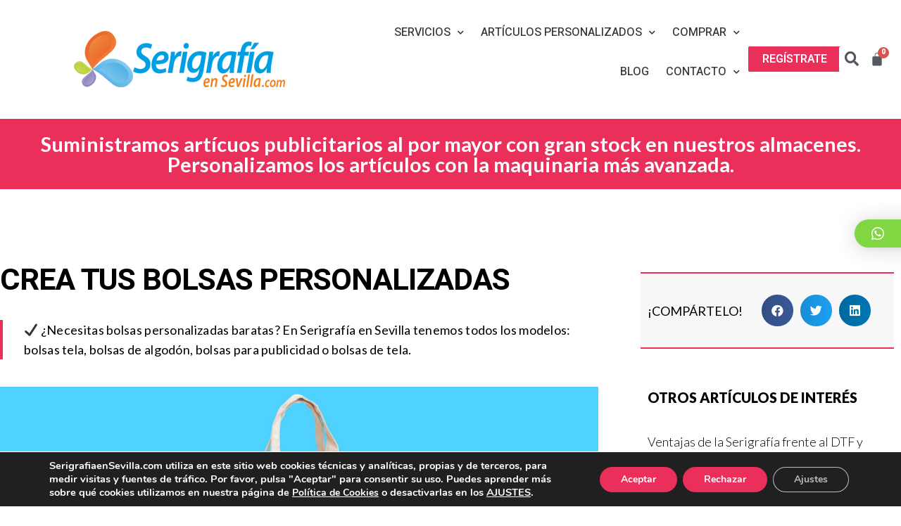

--- FILE ---
content_type: text/html; charset=UTF-8
request_url: https://serigrafiaensevilla.com/crea-tus-bolsas-personalizadas/
body_size: 28546
content:
<!doctype html>
<html lang="es">
<head>
	<meta charset="UTF-8">
	<meta name="viewport" content="width=device-width, initial-scale=1">
	<link rel="profile" href="https://gmpg.org/xfn/11">
	<meta name='robots' content='index, follow, max-image-preview:large, max-snippet:-1, max-video-preview:-1' />

	<!-- This site is optimized with the Yoast SEO plugin v21.7 - https://yoast.com/wordpress/plugins/seo/ -->
	<title>Bolsas personalizadas baratas en Serigrafía en Sevilla</title>
	<meta name="description" content="✔ ¿Necesitas bolsas personalizadas baratas? En Serigrafía en Sevilla tenemos todos los modelos: bolsas tela, bolsas de algodón, bolsas para publicidad o bolsas de tela" />
	<link rel="canonical" href="https://serigrafiaensevilla.com/crea-tus-bolsas-personalizadas/" />
	<meta property="og:locale" content="es_ES" />
	<meta property="og:type" content="article" />
	<meta property="og:title" content="Bolsas personalizadas baratas en Serigrafía en Sevilla" />
	<meta property="og:description" content="✔ ¿Necesitas bolsas personalizadas baratas? En Serigrafía en Sevilla tenemos todos los modelos: bolsas tela, bolsas de algodón, bolsas para publicidad o bolsas de tela" />
	<meta property="og:url" content="https://serigrafiaensevilla.com/crea-tus-bolsas-personalizadas/" />
	<meta property="og:site_name" content="Serigrafía en Sevilla" />
	<meta property="article:publisher" content="https://www.facebook.com/serigrafiaensevilla/" />
	<meta property="article:published_time" content="2018-06-28T00:00:00+00:00" />
	<meta property="article:modified_time" content="2021-04-19T09:03:25+00:00" />
	<meta property="og:image" content="https://serigrafiaensevilla.com/wp-content/uploads/2020/12/bolsas-personalizadas-serigrafia-logotipo-dibujo-impresion-textil-sevilla.jpg" />
	<meta property="og:image:width" content="2048" />
	<meta property="og:image:height" content="1321" />
	<meta property="og:image:type" content="image/jpeg" />
	<meta name="author" content="Serigrafía en Sevilla" />
	<meta name="twitter:card" content="summary_large_image" />
	<meta name="twitter:label1" content="Escrito por" />
	<meta name="twitter:data1" content="Serigrafía en Sevilla" />
	<meta name="twitter:label2" content="Tiempo de lectura" />
	<meta name="twitter:data2" content="3 minutos" />
	<script type="application/ld+json" class="yoast-schema-graph">{"@context":"https://schema.org","@graph":[{"@type":"Article","@id":"https://serigrafiaensevilla.com/crea-tus-bolsas-personalizadas/#article","isPartOf":{"@id":"https://serigrafiaensevilla.com/crea-tus-bolsas-personalizadas/"},"author":{"name":"Serigrafía en Sevilla","@id":"https://serigrafiaensevilla.com/#/schema/person/e79c045880350c93a5b807698b0a5f89"},"headline":"Crea tus Bolsas Personalizadas","datePublished":"2018-06-28T00:00:00+00:00","dateModified":"2021-04-19T09:03:25+00:00","mainEntityOfPage":{"@id":"https://serigrafiaensevilla.com/crea-tus-bolsas-personalizadas/"},"wordCount":614,"commentCount":0,"publisher":{"@id":"https://serigrafiaensevilla.com/#organization"},"image":{"@id":"https://serigrafiaensevilla.com/crea-tus-bolsas-personalizadas/#primaryimage"},"thumbnailUrl":"https://serigrafiaensevilla.com/wp-content/uploads/2020/12/bolsas-personalizadas-serigrafia-logotipo-dibujo-impresion-textil-sevilla.jpg","keywords":["Bodas","bolsas personalizadas","Campañas Electorales","Regalos de empresa baratos","Regalos para farmacias"],"articleSection":["Bolsas personalizadas"],"inLanguage":"es","potentialAction":[{"@type":"CommentAction","name":"Comment","target":["https://serigrafiaensevilla.com/crea-tus-bolsas-personalizadas/#respond"]}]},{"@type":"WebPage","@id":"https://serigrafiaensevilla.com/crea-tus-bolsas-personalizadas/","url":"https://serigrafiaensevilla.com/crea-tus-bolsas-personalizadas/","name":"Bolsas personalizadas baratas en Serigrafía en Sevilla","isPartOf":{"@id":"https://serigrafiaensevilla.com/#website"},"primaryImageOfPage":{"@id":"https://serigrafiaensevilla.com/crea-tus-bolsas-personalizadas/#primaryimage"},"image":{"@id":"https://serigrafiaensevilla.com/crea-tus-bolsas-personalizadas/#primaryimage"},"thumbnailUrl":"https://serigrafiaensevilla.com/wp-content/uploads/2020/12/bolsas-personalizadas-serigrafia-logotipo-dibujo-impresion-textil-sevilla.jpg","datePublished":"2018-06-28T00:00:00+00:00","dateModified":"2021-04-19T09:03:25+00:00","description":"✔ ¿Necesitas bolsas personalizadas baratas? En Serigrafía en Sevilla tenemos todos los modelos: bolsas tela, bolsas de algodón, bolsas para publicidad o bolsas de tela","breadcrumb":{"@id":"https://serigrafiaensevilla.com/crea-tus-bolsas-personalizadas/#breadcrumb"},"inLanguage":"es","potentialAction":[{"@type":"ReadAction","target":["https://serigrafiaensevilla.com/crea-tus-bolsas-personalizadas/"]}]},{"@type":"ImageObject","inLanguage":"es","@id":"https://serigrafiaensevilla.com/crea-tus-bolsas-personalizadas/#primaryimage","url":"https://serigrafiaensevilla.com/wp-content/uploads/2020/12/bolsas-personalizadas-serigrafia-logotipo-dibujo-impresion-textil-sevilla.jpg","contentUrl":"https://serigrafiaensevilla.com/wp-content/uploads/2020/12/bolsas-personalizadas-serigrafia-logotipo-dibujo-impresion-textil-sevilla.jpg","width":2048,"height":1321,"caption":"Bolsas personalizadas con tu logotipo en Serigrafia textil en Sevilla"},{"@type":"BreadcrumbList","@id":"https://serigrafiaensevilla.com/crea-tus-bolsas-personalizadas/#breadcrumb","itemListElement":[{"@type":"ListItem","position":1,"name":"Portada","item":"https://serigrafiaensevilla.com/"},{"@type":"ListItem","position":2,"name":"Crea tus Bolsas Personalizadas"}]},{"@type":"WebSite","@id":"https://serigrafiaensevilla.com/#website","url":"https://serigrafiaensevilla.com/","name":"Serigrafía en Sevilla","description":"Regalos personalizados para empresas y personalización","publisher":{"@id":"https://serigrafiaensevilla.com/#organization"},"alternateName":"Merchandising para empresas","potentialAction":[{"@type":"SearchAction","target":{"@type":"EntryPoint","urlTemplate":"https://serigrafiaensevilla.com/?s={search_term_string}"},"query-input":"required name=search_term_string"}],"inLanguage":"es"},{"@type":"Organization","@id":"https://serigrafiaensevilla.com/#organization","name":"Serigrafía en Sevilla","url":"https://serigrafiaensevilla.com/","logo":{"@type":"ImageObject","inLanguage":"es","@id":"https://serigrafiaensevilla.com/#/schema/logo/image/","url":"https://serigrafiaensevilla.com/wp-content/uploads/2025/10/ubicacion.jpg","contentUrl":"https://serigrafiaensevilla.com/wp-content/uploads/2025/10/ubicacion.jpg","width":567,"height":556,"caption":"Serigrafía en Sevilla"},"image":{"@id":"https://serigrafiaensevilla.com/#/schema/logo/image/"},"sameAs":["https://www.facebook.com/serigrafiaensevilla/"]},{"@type":"Person","@id":"https://serigrafiaensevilla.com/#/schema/person/e79c045880350c93a5b807698b0a5f89","name":"Serigrafía en Sevilla","image":{"@type":"ImageObject","inLanguage":"es","@id":"https://serigrafiaensevilla.com/#/schema/person/image/","url":"https://secure.gravatar.com/avatar/e2f13cfa0f58e31643757fcf834366b1?s=96&d=mm&r=g","contentUrl":"https://secure.gravatar.com/avatar/e2f13cfa0f58e31643757fcf834366b1?s=96&d=mm&r=g","caption":"Serigrafía en Sevilla"}}]}</script>
	<!-- / Yoast SEO plugin. -->


<link rel="alternate" type="application/rss+xml" title="Serigrafía en Sevilla &raquo; Feed" href="https://serigrafiaensevilla.com/feed/" />
<link rel="alternate" type="application/rss+xml" title="Serigrafía en Sevilla &raquo; Feed de los comentarios" href="https://serigrafiaensevilla.com/comments/feed/" />
<link rel="alternate" type="application/rss+xml" title="Serigrafía en Sevilla &raquo; Comentario Crea tus Bolsas Personalizadas del feed" href="https://serigrafiaensevilla.com/crea-tus-bolsas-personalizadas/feed/" />
<script>
window._wpemojiSettings = {"baseUrl":"https:\/\/s.w.org\/images\/core\/emoji\/14.0.0\/72x72\/","ext":".png","svgUrl":"https:\/\/s.w.org\/images\/core\/emoji\/14.0.0\/svg\/","svgExt":".svg","source":{"concatemoji":"https:\/\/serigrafiaensevilla.com\/wp-includes\/js\/wp-emoji-release.min.js?ver=6.2.8"}};
/*! This file is auto-generated */
!function(e,a,t){var n,r,o,i=a.createElement("canvas"),p=i.getContext&&i.getContext("2d");function s(e,t){p.clearRect(0,0,i.width,i.height),p.fillText(e,0,0);e=i.toDataURL();return p.clearRect(0,0,i.width,i.height),p.fillText(t,0,0),e===i.toDataURL()}function c(e){var t=a.createElement("script");t.src=e,t.defer=t.type="text/javascript",a.getElementsByTagName("head")[0].appendChild(t)}for(o=Array("flag","emoji"),t.supports={everything:!0,everythingExceptFlag:!0},r=0;r<o.length;r++)t.supports[o[r]]=function(e){if(p&&p.fillText)switch(p.textBaseline="top",p.font="600 32px Arial",e){case"flag":return s("\ud83c\udff3\ufe0f\u200d\u26a7\ufe0f","\ud83c\udff3\ufe0f\u200b\u26a7\ufe0f")?!1:!s("\ud83c\uddfa\ud83c\uddf3","\ud83c\uddfa\u200b\ud83c\uddf3")&&!s("\ud83c\udff4\udb40\udc67\udb40\udc62\udb40\udc65\udb40\udc6e\udb40\udc67\udb40\udc7f","\ud83c\udff4\u200b\udb40\udc67\u200b\udb40\udc62\u200b\udb40\udc65\u200b\udb40\udc6e\u200b\udb40\udc67\u200b\udb40\udc7f");case"emoji":return!s("\ud83e\udef1\ud83c\udffb\u200d\ud83e\udef2\ud83c\udfff","\ud83e\udef1\ud83c\udffb\u200b\ud83e\udef2\ud83c\udfff")}return!1}(o[r]),t.supports.everything=t.supports.everything&&t.supports[o[r]],"flag"!==o[r]&&(t.supports.everythingExceptFlag=t.supports.everythingExceptFlag&&t.supports[o[r]]);t.supports.everythingExceptFlag=t.supports.everythingExceptFlag&&!t.supports.flag,t.DOMReady=!1,t.readyCallback=function(){t.DOMReady=!0},t.supports.everything||(n=function(){t.readyCallback()},a.addEventListener?(a.addEventListener("DOMContentLoaded",n,!1),e.addEventListener("load",n,!1)):(e.attachEvent("onload",n),a.attachEvent("onreadystatechange",function(){"complete"===a.readyState&&t.readyCallback()})),(e=t.source||{}).concatemoji?c(e.concatemoji):e.wpemoji&&e.twemoji&&(c(e.twemoji),c(e.wpemoji)))}(window,document,window._wpemojiSettings);
</script>
<style>
img.wp-smiley,
img.emoji {
	display: inline !important;
	border: none !important;
	box-shadow: none !important;
	height: 1em !important;
	width: 1em !important;
	margin: 0 0.07em !important;
	vertical-align: -0.1em !important;
	background: none !important;
	padding: 0 !important;
}
</style>
	<link rel='stylesheet' id='berocket_mm_quantity_style-css' href='https://serigrafiaensevilla.com/wp-content/plugins/minmax-quantity-for-woocommerce/css/shop.css?ver=1.3.2.7' media='all' />
<link rel='stylesheet' id='wp-block-library-css' href='https://serigrafiaensevilla.com/wp-includes/css/dist/block-library/style.min.css?ver=6.2.8' media='all' />
<link rel='stylesheet' id='wc-block-vendors-style-css' href='https://serigrafiaensevilla.com/wp-content/plugins/woocommerce/packages/woocommerce-blocks/build/vendors-style.css?ver=4.4.3' media='all' />
<link rel='stylesheet' id='wc-block-style-css' href='https://serigrafiaensevilla.com/wp-content/plugins/woocommerce/packages/woocommerce-blocks/build/style.css?ver=4.4.3' media='all' />
<style id='global-styles-inline-css'>
body{--wp--preset--color--black: #000000;--wp--preset--color--cyan-bluish-gray: #abb8c3;--wp--preset--color--white: #ffffff;--wp--preset--color--pale-pink: #f78da7;--wp--preset--color--vivid-red: #cf2e2e;--wp--preset--color--luminous-vivid-orange: #ff6900;--wp--preset--color--luminous-vivid-amber: #fcb900;--wp--preset--color--light-green-cyan: #7bdcb5;--wp--preset--color--vivid-green-cyan: #00d084;--wp--preset--color--pale-cyan-blue: #8ed1fc;--wp--preset--color--vivid-cyan-blue: #0693e3;--wp--preset--color--vivid-purple: #9b51e0;--wp--preset--gradient--vivid-cyan-blue-to-vivid-purple: linear-gradient(135deg,rgba(6,147,227,1) 0%,rgb(155,81,224) 100%);--wp--preset--gradient--light-green-cyan-to-vivid-green-cyan: linear-gradient(135deg,rgb(122,220,180) 0%,rgb(0,208,130) 100%);--wp--preset--gradient--luminous-vivid-amber-to-luminous-vivid-orange: linear-gradient(135deg,rgba(252,185,0,1) 0%,rgba(255,105,0,1) 100%);--wp--preset--gradient--luminous-vivid-orange-to-vivid-red: linear-gradient(135deg,rgba(255,105,0,1) 0%,rgb(207,46,46) 100%);--wp--preset--gradient--very-light-gray-to-cyan-bluish-gray: linear-gradient(135deg,rgb(238,238,238) 0%,rgb(169,184,195) 100%);--wp--preset--gradient--cool-to-warm-spectrum: linear-gradient(135deg,rgb(74,234,220) 0%,rgb(151,120,209) 20%,rgb(207,42,186) 40%,rgb(238,44,130) 60%,rgb(251,105,98) 80%,rgb(254,248,76) 100%);--wp--preset--gradient--blush-light-purple: linear-gradient(135deg,rgb(255,206,236) 0%,rgb(152,150,240) 100%);--wp--preset--gradient--blush-bordeaux: linear-gradient(135deg,rgb(254,205,165) 0%,rgb(254,45,45) 50%,rgb(107,0,62) 100%);--wp--preset--gradient--luminous-dusk: linear-gradient(135deg,rgb(255,203,112) 0%,rgb(199,81,192) 50%,rgb(65,88,208) 100%);--wp--preset--gradient--pale-ocean: linear-gradient(135deg,rgb(255,245,203) 0%,rgb(182,227,212) 50%,rgb(51,167,181) 100%);--wp--preset--gradient--electric-grass: linear-gradient(135deg,rgb(202,248,128) 0%,rgb(113,206,126) 100%);--wp--preset--gradient--midnight: linear-gradient(135deg,rgb(2,3,129) 0%,rgb(40,116,252) 100%);--wp--preset--duotone--dark-grayscale: url('#wp-duotone-dark-grayscale');--wp--preset--duotone--grayscale: url('#wp-duotone-grayscale');--wp--preset--duotone--purple-yellow: url('#wp-duotone-purple-yellow');--wp--preset--duotone--blue-red: url('#wp-duotone-blue-red');--wp--preset--duotone--midnight: url('#wp-duotone-midnight');--wp--preset--duotone--magenta-yellow: url('#wp-duotone-magenta-yellow');--wp--preset--duotone--purple-green: url('#wp-duotone-purple-green');--wp--preset--duotone--blue-orange: url('#wp-duotone-blue-orange');--wp--preset--font-size--small: 13px;--wp--preset--font-size--medium: 20px;--wp--preset--font-size--large: 36px;--wp--preset--font-size--x-large: 42px;--wp--preset--spacing--20: 0.44rem;--wp--preset--spacing--30: 0.67rem;--wp--preset--spacing--40: 1rem;--wp--preset--spacing--50: 1.5rem;--wp--preset--spacing--60: 2.25rem;--wp--preset--spacing--70: 3.38rem;--wp--preset--spacing--80: 5.06rem;--wp--preset--shadow--natural: 6px 6px 9px rgba(0, 0, 0, 0.2);--wp--preset--shadow--deep: 12px 12px 50px rgba(0, 0, 0, 0.4);--wp--preset--shadow--sharp: 6px 6px 0px rgba(0, 0, 0, 0.2);--wp--preset--shadow--outlined: 6px 6px 0px -3px rgba(255, 255, 255, 1), 6px 6px rgba(0, 0, 0, 1);--wp--preset--shadow--crisp: 6px 6px 0px rgba(0, 0, 0, 1);}body { margin: 0;--wp--style--global--content-size: 800px;--wp--style--global--wide-size: 1200px; }.wp-site-blocks > .alignleft { float: left; margin-right: 2em; }.wp-site-blocks > .alignright { float: right; margin-left: 2em; }.wp-site-blocks > .aligncenter { justify-content: center; margin-left: auto; margin-right: auto; }.wp-site-blocks > * { margin-block-start: 0; margin-block-end: 0; }.wp-site-blocks > * + * { margin-block-start: 24px; }body { --wp--style--block-gap: 24px; }body .is-layout-flow > *{margin-block-start: 0;margin-block-end: 0;}body .is-layout-flow > * + *{margin-block-start: 24px;margin-block-end: 0;}body .is-layout-constrained > *{margin-block-start: 0;margin-block-end: 0;}body .is-layout-constrained > * + *{margin-block-start: 24px;margin-block-end: 0;}body .is-layout-flex{gap: 24px;}body .is-layout-flow > .alignleft{float: left;margin-inline-start: 0;margin-inline-end: 2em;}body .is-layout-flow > .alignright{float: right;margin-inline-start: 2em;margin-inline-end: 0;}body .is-layout-flow > .aligncenter{margin-left: auto !important;margin-right: auto !important;}body .is-layout-constrained > .alignleft{float: left;margin-inline-start: 0;margin-inline-end: 2em;}body .is-layout-constrained > .alignright{float: right;margin-inline-start: 2em;margin-inline-end: 0;}body .is-layout-constrained > .aligncenter{margin-left: auto !important;margin-right: auto !important;}body .is-layout-constrained > :where(:not(.alignleft):not(.alignright):not(.alignfull)){max-width: var(--wp--style--global--content-size);margin-left: auto !important;margin-right: auto !important;}body .is-layout-constrained > .alignwide{max-width: var(--wp--style--global--wide-size);}body .is-layout-flex{display: flex;}body .is-layout-flex{flex-wrap: wrap;align-items: center;}body .is-layout-flex > *{margin: 0;}body{padding-top: 0px;padding-right: 0px;padding-bottom: 0px;padding-left: 0px;}a:where(:not(.wp-element-button)){text-decoration: underline;}.wp-element-button, .wp-block-button__link{background-color: #32373c;border-width: 0;color: #fff;font-family: inherit;font-size: inherit;line-height: inherit;padding: calc(0.667em + 2px) calc(1.333em + 2px);text-decoration: none;}.has-black-color{color: var(--wp--preset--color--black) !important;}.has-cyan-bluish-gray-color{color: var(--wp--preset--color--cyan-bluish-gray) !important;}.has-white-color{color: var(--wp--preset--color--white) !important;}.has-pale-pink-color{color: var(--wp--preset--color--pale-pink) !important;}.has-vivid-red-color{color: var(--wp--preset--color--vivid-red) !important;}.has-luminous-vivid-orange-color{color: var(--wp--preset--color--luminous-vivid-orange) !important;}.has-luminous-vivid-amber-color{color: var(--wp--preset--color--luminous-vivid-amber) !important;}.has-light-green-cyan-color{color: var(--wp--preset--color--light-green-cyan) !important;}.has-vivid-green-cyan-color{color: var(--wp--preset--color--vivid-green-cyan) !important;}.has-pale-cyan-blue-color{color: var(--wp--preset--color--pale-cyan-blue) !important;}.has-vivid-cyan-blue-color{color: var(--wp--preset--color--vivid-cyan-blue) !important;}.has-vivid-purple-color{color: var(--wp--preset--color--vivid-purple) !important;}.has-black-background-color{background-color: var(--wp--preset--color--black) !important;}.has-cyan-bluish-gray-background-color{background-color: var(--wp--preset--color--cyan-bluish-gray) !important;}.has-white-background-color{background-color: var(--wp--preset--color--white) !important;}.has-pale-pink-background-color{background-color: var(--wp--preset--color--pale-pink) !important;}.has-vivid-red-background-color{background-color: var(--wp--preset--color--vivid-red) !important;}.has-luminous-vivid-orange-background-color{background-color: var(--wp--preset--color--luminous-vivid-orange) !important;}.has-luminous-vivid-amber-background-color{background-color: var(--wp--preset--color--luminous-vivid-amber) !important;}.has-light-green-cyan-background-color{background-color: var(--wp--preset--color--light-green-cyan) !important;}.has-vivid-green-cyan-background-color{background-color: var(--wp--preset--color--vivid-green-cyan) !important;}.has-pale-cyan-blue-background-color{background-color: var(--wp--preset--color--pale-cyan-blue) !important;}.has-vivid-cyan-blue-background-color{background-color: var(--wp--preset--color--vivid-cyan-blue) !important;}.has-vivid-purple-background-color{background-color: var(--wp--preset--color--vivid-purple) !important;}.has-black-border-color{border-color: var(--wp--preset--color--black) !important;}.has-cyan-bluish-gray-border-color{border-color: var(--wp--preset--color--cyan-bluish-gray) !important;}.has-white-border-color{border-color: var(--wp--preset--color--white) !important;}.has-pale-pink-border-color{border-color: var(--wp--preset--color--pale-pink) !important;}.has-vivid-red-border-color{border-color: var(--wp--preset--color--vivid-red) !important;}.has-luminous-vivid-orange-border-color{border-color: var(--wp--preset--color--luminous-vivid-orange) !important;}.has-luminous-vivid-amber-border-color{border-color: var(--wp--preset--color--luminous-vivid-amber) !important;}.has-light-green-cyan-border-color{border-color: var(--wp--preset--color--light-green-cyan) !important;}.has-vivid-green-cyan-border-color{border-color: var(--wp--preset--color--vivid-green-cyan) !important;}.has-pale-cyan-blue-border-color{border-color: var(--wp--preset--color--pale-cyan-blue) !important;}.has-vivid-cyan-blue-border-color{border-color: var(--wp--preset--color--vivid-cyan-blue) !important;}.has-vivid-purple-border-color{border-color: var(--wp--preset--color--vivid-purple) !important;}.has-vivid-cyan-blue-to-vivid-purple-gradient-background{background: var(--wp--preset--gradient--vivid-cyan-blue-to-vivid-purple) !important;}.has-light-green-cyan-to-vivid-green-cyan-gradient-background{background: var(--wp--preset--gradient--light-green-cyan-to-vivid-green-cyan) !important;}.has-luminous-vivid-amber-to-luminous-vivid-orange-gradient-background{background: var(--wp--preset--gradient--luminous-vivid-amber-to-luminous-vivid-orange) !important;}.has-luminous-vivid-orange-to-vivid-red-gradient-background{background: var(--wp--preset--gradient--luminous-vivid-orange-to-vivid-red) !important;}.has-very-light-gray-to-cyan-bluish-gray-gradient-background{background: var(--wp--preset--gradient--very-light-gray-to-cyan-bluish-gray) !important;}.has-cool-to-warm-spectrum-gradient-background{background: var(--wp--preset--gradient--cool-to-warm-spectrum) !important;}.has-blush-light-purple-gradient-background{background: var(--wp--preset--gradient--blush-light-purple) !important;}.has-blush-bordeaux-gradient-background{background: var(--wp--preset--gradient--blush-bordeaux) !important;}.has-luminous-dusk-gradient-background{background: var(--wp--preset--gradient--luminous-dusk) !important;}.has-pale-ocean-gradient-background{background: var(--wp--preset--gradient--pale-ocean) !important;}.has-electric-grass-gradient-background{background: var(--wp--preset--gradient--electric-grass) !important;}.has-midnight-gradient-background{background: var(--wp--preset--gradient--midnight) !important;}.has-small-font-size{font-size: var(--wp--preset--font-size--small) !important;}.has-medium-font-size{font-size: var(--wp--preset--font-size--medium) !important;}.has-large-font-size{font-size: var(--wp--preset--font-size--large) !important;}.has-x-large-font-size{font-size: var(--wp--preset--font-size--x-large) !important;}
.wp-block-navigation a:where(:not(.wp-element-button)){color: inherit;}
.wp-block-pullquote{font-size: 1.5em;line-height: 1.6;}
</style>
<link rel='stylesheet' id='woocommerce-layout-css' href='https://serigrafiaensevilla.com/wp-content/plugins/woocommerce/assets/css/woocommerce-layout.css?ver=5.1.0' media='all' />
<link rel='stylesheet' id='woocommerce-smallscreen-css' href='https://serigrafiaensevilla.com/wp-content/plugins/woocommerce/assets/css/woocommerce-smallscreen.css?ver=5.1.0' media='only screen and (max-width: 768px)' />
<link rel='stylesheet' id='woocommerce-general-css' href='https://serigrafiaensevilla.com/wp-content/plugins/woocommerce/assets/css/woocommerce.css?ver=5.1.0' media='all' />
<style id='woocommerce-inline-inline-css'>
.woocommerce form .form-row .required { visibility: visible; }
</style>
<link rel='stylesheet' id='dashicons-css' href='https://serigrafiaensevilla.com/wp-includes/css/dashicons.min.css?ver=6.2.8' media='all' />
<style id='dashicons-inline-css'>
[data-font="Dashicons"]:before {font-family: 'Dashicons' !important;content: attr(data-icon) !important;speak: none !important;font-weight: normal !important;font-variant: normal !important;text-transform: none !important;line-height: 1 !important;font-style: normal !important;-webkit-font-smoothing: antialiased !important;-moz-osx-font-smoothing: grayscale !important;}
</style>
<link rel='stylesheet' id='wc-composite-css-css' href='https://serigrafiaensevilla.com/wp-content/plugins/woocommerce-composite-products/assets/css/frontend/woocommerce.css?ver=7.1.2' media='all' />
<link rel='stylesheet' id='yith_ywdpd_frontend-css' href='https://serigrafiaensevilla.com/wp-content/plugins/yith-woocommerce-dynamic-pricing-and-discounts-premium/assets/css/frontend.css?ver=1.6.9' media='all' />
<link rel='stylesheet' id='hello-elementor-css' href='https://serigrafiaensevilla.com/wp-content/themes/hello-elementor/assets/css/reset.css?ver=3.4.4' media='all' />
<link rel='stylesheet' id='hello-elementor-theme-style-css' href='https://serigrafiaensevilla.com/wp-content/themes/hello-elementor/assets/css/theme.css?ver=3.4.4' media='all' />
<link rel='stylesheet' id='hello-elementor-header-footer-css' href='https://serigrafiaensevilla.com/wp-content/themes/hello-elementor/assets/css/header-footer.css?ver=3.4.4' media='all' />
<link rel='stylesheet' id='elementor-icons-css' href='https://serigrafiaensevilla.com/wp-content/plugins/elementor/assets/lib/eicons/css/elementor-icons.min.css?ver=5.11.0' media='all' />
<link rel='stylesheet' id='elementor-animations-css' href='https://serigrafiaensevilla.com/wp-content/plugins/elementor/assets/lib/animations/animations.min.css?ver=3.1.4' media='all' />
<link rel='stylesheet' id='elementor-frontend-legacy-css' href='https://serigrafiaensevilla.com/wp-content/plugins/elementor/assets/css/frontend-legacy.min.css?ver=3.1.4' media='all' />
<link rel='stylesheet' id='elementor-frontend-css' href='https://serigrafiaensevilla.com/wp-content/plugins/elementor/assets/css/frontend.min.css?ver=3.1.4' media='all' />
<link rel='stylesheet' id='elementor-post-7-css' href='https://serigrafiaensevilla.com/wp-content/uploads/elementor/css/post-7.css?ver=1683639265' media='all' />
<link rel='stylesheet' id='elementor-pro-css' href='https://serigrafiaensevilla.com/wp-content/plugins/elementor-pro/assets/css/frontend.min.css?ver=3.2.1' media='all' />
<link rel='stylesheet' id='font-awesome-5-all-css' href='https://serigrafiaensevilla.com/wp-content/plugins/elementor/assets/lib/font-awesome/css/all.min.css?ver=3.1.4' media='all' />
<link rel='stylesheet' id='font-awesome-4-shim-css' href='https://serigrafiaensevilla.com/wp-content/plugins/elementor/assets/lib/font-awesome/css/v4-shims.min.css?ver=3.1.4' media='all' />
<link rel='stylesheet' id='elementor-global-css' href='https://serigrafiaensevilla.com/wp-content/uploads/elementor/css/global.css?ver=1683639557' media='all' />
<link rel='stylesheet' id='elementor-post-13-css' href='https://serigrafiaensevilla.com/wp-content/uploads/elementor/css/post-13.css?ver=1759815082' media='all' />
<link rel='stylesheet' id='elementor-post-143-css' href='https://serigrafiaensevilla.com/wp-content/uploads/elementor/css/post-143.css?ver=1692270260' media='all' />
<link rel='stylesheet' id='elementor-post-435-css' href='https://serigrafiaensevilla.com/wp-content/uploads/elementor/css/post-435.css?ver=1683639558' media='all' />
<link rel='stylesheet' id='qlwapp-css' href='https://serigrafiaensevilla.com/wp-content/plugins/wp-whatsapp-chat/build/frontend/css/style.css?ver=7.3.1' media='all' />
<link rel='stylesheet' id='moove_gdpr_frontend-css' href='https://serigrafiaensevilla.com/wp-content/plugins/gdpr-cookie-compliance/dist/styles/gdpr-main.css?ver=4.13.1' media='all' />
<style id='moove_gdpr_frontend-inline-css'>
#moove_gdpr_cookie_modal,#moove_gdpr_cookie_info_bar,.gdpr_cookie_settings_shortcode_content{font-family:Nunito,sans-serif}#moove_gdpr_save_popup_settings_button{background-color:#373737;color:#fff}#moove_gdpr_save_popup_settings_button:hover{background-color:#000}#moove_gdpr_cookie_info_bar .moove-gdpr-info-bar-container .moove-gdpr-info-bar-content a.mgbutton,#moove_gdpr_cookie_info_bar .moove-gdpr-info-bar-container .moove-gdpr-info-bar-content button.mgbutton{background-color:#eb2f5b}#moove_gdpr_cookie_modal .moove-gdpr-modal-content .moove-gdpr-modal-footer-content .moove-gdpr-button-holder a.mgbutton,#moove_gdpr_cookie_modal .moove-gdpr-modal-content .moove-gdpr-modal-footer-content .moove-gdpr-button-holder button.mgbutton,.gdpr_cookie_settings_shortcode_content .gdpr-shr-button.button-green{background-color:#eb2f5b;border-color:#eb2f5b}#moove_gdpr_cookie_modal .moove-gdpr-modal-content .moove-gdpr-modal-footer-content .moove-gdpr-button-holder a.mgbutton:hover,#moove_gdpr_cookie_modal .moove-gdpr-modal-content .moove-gdpr-modal-footer-content .moove-gdpr-button-holder button.mgbutton:hover,.gdpr_cookie_settings_shortcode_content .gdpr-shr-button.button-green:hover{background-color:#fff;color:#eb2f5b}#moove_gdpr_cookie_modal .moove-gdpr-modal-content .moove-gdpr-modal-close i,#moove_gdpr_cookie_modal .moove-gdpr-modal-content .moove-gdpr-modal-close span.gdpr-icon{background-color:#eb2f5b;border:1px solid #eb2f5b}#moove_gdpr_cookie_info_bar span.change-settings-button.focus-g,#moove_gdpr_cookie_info_bar span.change-settings-button:focus,#moove_gdpr_cookie_info_bar button.change-settings-button.focus-g,#moove_gdpr_cookie_info_bar button.change-settings-button:focus{-webkit-box-shadow:0 0 1px 3px #eb2f5b;-moz-box-shadow:0 0 1px 3px #eb2f5b;box-shadow:0 0 1px 3px #eb2f5b}#moove_gdpr_cookie_modal .moove-gdpr-modal-content .moove-gdpr-modal-close i:hover,#moove_gdpr_cookie_modal .moove-gdpr-modal-content .moove-gdpr-modal-close span.gdpr-icon:hover,#moove_gdpr_cookie_info_bar span[data-href]>u.change-settings-button{color:#eb2f5b}#moove_gdpr_cookie_modal .moove-gdpr-modal-content .moove-gdpr-modal-left-content #moove-gdpr-menu li.menu-item-selected a span.gdpr-icon,#moove_gdpr_cookie_modal .moove-gdpr-modal-content .moove-gdpr-modal-left-content #moove-gdpr-menu li.menu-item-selected button span.gdpr-icon{color:inherit}#moove_gdpr_cookie_modal .moove-gdpr-modal-content .moove-gdpr-modal-left-content #moove-gdpr-menu li a span.gdpr-icon,#moove_gdpr_cookie_modal .moove-gdpr-modal-content .moove-gdpr-modal-left-content #moove-gdpr-menu li button span.gdpr-icon{color:inherit}#moove_gdpr_cookie_modal .gdpr-acc-link{line-height:0;font-size:0;color:transparent;position:absolute}#moove_gdpr_cookie_modal .moove-gdpr-modal-content .moove-gdpr-modal-close:hover i,#moove_gdpr_cookie_modal .moove-gdpr-modal-content .moove-gdpr-modal-left-content #moove-gdpr-menu li a,#moove_gdpr_cookie_modal .moove-gdpr-modal-content .moove-gdpr-modal-left-content #moove-gdpr-menu li button,#moove_gdpr_cookie_modal .moove-gdpr-modal-content .moove-gdpr-modal-left-content #moove-gdpr-menu li button i,#moove_gdpr_cookie_modal .moove-gdpr-modal-content .moove-gdpr-modal-left-content #moove-gdpr-menu li a i,#moove_gdpr_cookie_modal .moove-gdpr-modal-content .moove-gdpr-tab-main .moove-gdpr-tab-main-content a:hover,#moove_gdpr_cookie_info_bar.moove-gdpr-dark-scheme .moove-gdpr-info-bar-container .moove-gdpr-info-bar-content a.mgbutton:hover,#moove_gdpr_cookie_info_bar.moove-gdpr-dark-scheme .moove-gdpr-info-bar-container .moove-gdpr-info-bar-content button.mgbutton:hover,#moove_gdpr_cookie_info_bar.moove-gdpr-dark-scheme .moove-gdpr-info-bar-container .moove-gdpr-info-bar-content a:hover,#moove_gdpr_cookie_info_bar.moove-gdpr-dark-scheme .moove-gdpr-info-bar-container .moove-gdpr-info-bar-content button:hover,#moove_gdpr_cookie_info_bar.moove-gdpr-dark-scheme .moove-gdpr-info-bar-container .moove-gdpr-info-bar-content span.change-settings-button:hover,#moove_gdpr_cookie_info_bar.moove-gdpr-dark-scheme .moove-gdpr-info-bar-container .moove-gdpr-info-bar-content button.change-settings-button:hover,#moove_gdpr_cookie_info_bar.moove-gdpr-dark-scheme .moove-gdpr-info-bar-container .moove-gdpr-info-bar-content u.change-settings-button:hover,#moove_gdpr_cookie_info_bar span[data-href]>u.change-settings-button,#moove_gdpr_cookie_info_bar.moove-gdpr-dark-scheme .moove-gdpr-info-bar-container .moove-gdpr-info-bar-content a.mgbutton.focus-g,#moove_gdpr_cookie_info_bar.moove-gdpr-dark-scheme .moove-gdpr-info-bar-container .moove-gdpr-info-bar-content button.mgbutton.focus-g,#moove_gdpr_cookie_info_bar.moove-gdpr-dark-scheme .moove-gdpr-info-bar-container .moove-gdpr-info-bar-content a.focus-g,#moove_gdpr_cookie_info_bar.moove-gdpr-dark-scheme .moove-gdpr-info-bar-container .moove-gdpr-info-bar-content button.focus-g,#moove_gdpr_cookie_info_bar.moove-gdpr-dark-scheme .moove-gdpr-info-bar-container .moove-gdpr-info-bar-content a.mgbutton:focus,#moove_gdpr_cookie_info_bar.moove-gdpr-dark-scheme .moove-gdpr-info-bar-container .moove-gdpr-info-bar-content button.mgbutton:focus,#moove_gdpr_cookie_info_bar.moove-gdpr-dark-scheme .moove-gdpr-info-bar-container .moove-gdpr-info-bar-content a:focus,#moove_gdpr_cookie_info_bar.moove-gdpr-dark-scheme .moove-gdpr-info-bar-container .moove-gdpr-info-bar-content button:focus,#moove_gdpr_cookie_info_bar.moove-gdpr-dark-scheme .moove-gdpr-info-bar-container .moove-gdpr-info-bar-content span.change-settings-button.focus-g,span.change-settings-button:focus,button.change-settings-button.focus-g,button.change-settings-button:focus,#moove_gdpr_cookie_info_bar.moove-gdpr-dark-scheme .moove-gdpr-info-bar-container .moove-gdpr-info-bar-content u.change-settings-button.focus-g,#moove_gdpr_cookie_info_bar.moove-gdpr-dark-scheme .moove-gdpr-info-bar-container .moove-gdpr-info-bar-content u.change-settings-button:focus{color:#eb2f5b}#moove_gdpr_cookie_modal.gdpr_lightbox-hide{display:none}
</style>
<link rel='stylesheet' id='google-fonts-1-css' href='https://fonts.googleapis.com/css?family=Roboto%3A100%2C100italic%2C200%2C200italic%2C300%2C300italic%2C400%2C400italic%2C500%2C500italic%2C600%2C600italic%2C700%2C700italic%2C800%2C800italic%2C900%2C900italic%7CRoboto+Slab%3A100%2C100italic%2C200%2C200italic%2C300%2C300italic%2C400%2C400italic%2C500%2C500italic%2C600%2C600italic%2C700%2C700italic%2C800%2C800italic%2C900%2C900italic%7CLato%3A100%2C100italic%2C200%2C200italic%2C300%2C300italic%2C400%2C400italic%2C500%2C500italic%2C600%2C600italic%2C700%2C700italic%2C800%2C800italic%2C900%2C900italic%7CHeebo%3A100%2C100italic%2C200%2C200italic%2C300%2C300italic%2C400%2C400italic%2C500%2C500italic%2C600%2C600italic%2C700%2C700italic%2C800%2C800italic%2C900%2C900italic%7CRaleway%3A100%2C100italic%2C200%2C200italic%2C300%2C300italic%2C400%2C400italic%2C500%2C500italic%2C600%2C600italic%2C700%2C700italic%2C800%2C800italic%2C900%2C900italic&#038;ver=6.2.8' media='all' />
<link rel='stylesheet' id='elementor-icons-shared-0-css' href='https://serigrafiaensevilla.com/wp-content/plugins/elementor/assets/lib/font-awesome/css/fontawesome.min.css?ver=5.15.1' media='all' />
<link rel='stylesheet' id='elementor-icons-fa-brands-css' href='https://serigrafiaensevilla.com/wp-content/plugins/elementor/assets/lib/font-awesome/css/brands.min.css?ver=5.15.1' media='all' />
<script src='https://serigrafiaensevilla.com/wp-includes/js/jquery/jquery.min.js?ver=3.6.4' id='jquery-core-js'></script>
<script src='https://serigrafiaensevilla.com/wp-includes/js/jquery/jquery-migrate.min.js?ver=3.4.0' id='jquery-migrate-js'></script>
<script src='https://serigrafiaensevilla.com/wp-content/plugins/minmax-quantity-for-woocommerce/js/frontend.js?ver=6.2.8' id='berocket-front-cart-js-js'></script>
<script src='https://serigrafiaensevilla.com/wp-content/plugins/elementor/assets/lib/font-awesome/js/v4-shims.min.js?ver=3.1.4' id='font-awesome-4-shim-js'></script>
<link rel="https://api.w.org/" href="https://serigrafiaensevilla.com/wp-json/" /><link rel="alternate" type="application/json" href="https://serigrafiaensevilla.com/wp-json/wp/v2/posts/1758" /><link rel="EditURI" type="application/rsd+xml" title="RSD" href="https://serigrafiaensevilla.com/xmlrpc.php?rsd" />
<link rel="wlwmanifest" type="application/wlwmanifest+xml" href="https://serigrafiaensevilla.com/wp-includes/wlwmanifest.xml" />
<meta name="generator" content="WordPress 6.2.8" />
<meta name="generator" content="WooCommerce 5.1.0" />
<link rel='shortlink' href='https://serigrafiaensevilla.com/?p=1758' />
<link rel="alternate" type="application/json+oembed" href="https://serigrafiaensevilla.com/wp-json/oembed/1.0/embed?url=https%3A%2F%2Fserigrafiaensevilla.com%2Fcrea-tus-bolsas-personalizadas%2F" />
<link rel="alternate" type="text/xml+oembed" href="https://serigrafiaensevilla.com/wp-json/oembed/1.0/embed?url=https%3A%2F%2Fserigrafiaensevilla.com%2Fcrea-tus-bolsas-personalizadas%2F&#038;format=xml" />
<style></style><!-- breadcrumb Schema optimized by Schema Pro --><script type="application/ld+json">{"@context":"https:\/\/schema.org","@type":"BreadcrumbList","itemListElement":[{"@type":"ListItem","position":1,"item":{"@id":"https:\/\/serigrafiaensevilla.com\/","name":"Home"}},{"@type":"ListItem","position":2,"item":{"@id":"https:\/\/serigrafiaensevilla.com\/crea-tus-bolsas-personalizadas\/","name":"Crea tus Bolsas Personalizadas"}}]}</script><!-- / breadcrumb Schema optimized by Schema Pro --><!-- This site is powered by WooCommerce Redsys Gateway v.12.2.0 - https://woocommerce.com/products/redsys-gateway/ --><meta name="description" content="✔ ¿Necesitas bolsas personalizadas baratas? En Serigrafía en Sevilla tenemos todos los modelos: bolsas tela, bolsas de algodón, bolsas para publicidad o bolsas de tela.">
	<noscript><style>.woocommerce-product-gallery{ opacity: 1 !important; }</style></noscript>
				<style id="wpsp-style-frontend"></style>
			<link rel="icon" href="https://serigrafiaensevilla.com/wp-content/uploads/2020/11/cropped-cropped-favicon-32x32.png" sizes="32x32" />
<link rel="icon" href="https://serigrafiaensevilla.com/wp-content/uploads/2020/11/cropped-cropped-favicon-192x192.png" sizes="192x192" />
<link rel="apple-touch-icon" href="https://serigrafiaensevilla.com/wp-content/uploads/2020/11/cropped-cropped-favicon-180x180.png" />
<meta name="msapplication-TileImage" content="https://serigrafiaensevilla.com/wp-content/uploads/2020/11/cropped-cropped-favicon-270x270.png" />
		<style id="wp-custom-css">
			/* Contenedor en 2 columnas para Add-ons */
.woocommerce div.product form.cart .wc-pao-addon {
    display: inline-block;
    vertical-align: top;
    width: 48%;  /* 2 columnas */
    margin-right: 2%;
}

/* Evitar que el último se desplace raro */
.woocommerce div.product form.cart .wc-pao-addon:nth-child(2n) {
    margin-right: 0;
}

/* Ajuste de los labels */
.woocommerce div.product form.cart .wc-pao-addon label {
    display: block;
    font-weight: 600;
    margin-bottom: 6px;
    font-size: 15px;
    color: #333;
}

/* Ajuste de select e inputs dentro de las columnas */
.woocommerce div.product form.cart .wc-pao-addon select,
.woocommerce div.product form.cart .wc-pao-addon input {
    width: 100% !important;
    padding: 8px;
    border: 1px solid #ccc;
    border-radius: 6px;
    font-size: 14px;
    margin-bottom: 10px;
	/* Arreglo de los títulos Add-ons para que no se corten */
.woocommerce div.product form.cart .wc-pao-addon label {
    white-space: normal !important;  /* permite saltos de línea */
    word-break: break-word !important; /* si la palabra es muy larga, la partea */
    line-height: 1.4 !important; /* más aire entre líneas */
    letter-spacing: normal !important; /* evita que se junten las letras */
    margin-bottom: 10px !important;
}		</style>
					<style>
				:root {
				--qlwapp-scheme-font-family:inherit;--qlwapp-scheme-font-size:18px;--qlwapp-scheme-icon-size:60px;--qlwapp-scheme-icon-font-size:24px;--qlwapp-scheme-brand:#81d742;				}
			</style>
			</head>
<body class="post-template-default single single-post postid-1758 single-format-standard wp-custom-logo wp-embed-responsive theme-hello-elementor woocommerce-no-js wp-schema-pro-2.3.0 hello-elementor-default elementor-default elementor-kit-7 elementor-page-435">

<svg xmlns="http://www.w3.org/2000/svg" viewBox="0 0 0 0" width="0" height="0" focusable="false" role="none" style="visibility: hidden; position: absolute; left: -9999px; overflow: hidden;" ><defs><filter id="wp-duotone-dark-grayscale"><feColorMatrix color-interpolation-filters="sRGB" type="matrix" values=" .299 .587 .114 0 0 .299 .587 .114 0 0 .299 .587 .114 0 0 .299 .587 .114 0 0 " /><feComponentTransfer color-interpolation-filters="sRGB" ><feFuncR type="table" tableValues="0 0.49803921568627" /><feFuncG type="table" tableValues="0 0.49803921568627" /><feFuncB type="table" tableValues="0 0.49803921568627" /><feFuncA type="table" tableValues="1 1" /></feComponentTransfer><feComposite in2="SourceGraphic" operator="in" /></filter></defs></svg><svg xmlns="http://www.w3.org/2000/svg" viewBox="0 0 0 0" width="0" height="0" focusable="false" role="none" style="visibility: hidden; position: absolute; left: -9999px; overflow: hidden;" ><defs><filter id="wp-duotone-grayscale"><feColorMatrix color-interpolation-filters="sRGB" type="matrix" values=" .299 .587 .114 0 0 .299 .587 .114 0 0 .299 .587 .114 0 0 .299 .587 .114 0 0 " /><feComponentTransfer color-interpolation-filters="sRGB" ><feFuncR type="table" tableValues="0 1" /><feFuncG type="table" tableValues="0 1" /><feFuncB type="table" tableValues="0 1" /><feFuncA type="table" tableValues="1 1" /></feComponentTransfer><feComposite in2="SourceGraphic" operator="in" /></filter></defs></svg><svg xmlns="http://www.w3.org/2000/svg" viewBox="0 0 0 0" width="0" height="0" focusable="false" role="none" style="visibility: hidden; position: absolute; left: -9999px; overflow: hidden;" ><defs><filter id="wp-duotone-purple-yellow"><feColorMatrix color-interpolation-filters="sRGB" type="matrix" values=" .299 .587 .114 0 0 .299 .587 .114 0 0 .299 .587 .114 0 0 .299 .587 .114 0 0 " /><feComponentTransfer color-interpolation-filters="sRGB" ><feFuncR type="table" tableValues="0.54901960784314 0.98823529411765" /><feFuncG type="table" tableValues="0 1" /><feFuncB type="table" tableValues="0.71764705882353 0.25490196078431" /><feFuncA type="table" tableValues="1 1" /></feComponentTransfer><feComposite in2="SourceGraphic" operator="in" /></filter></defs></svg><svg xmlns="http://www.w3.org/2000/svg" viewBox="0 0 0 0" width="0" height="0" focusable="false" role="none" style="visibility: hidden; position: absolute; left: -9999px; overflow: hidden;" ><defs><filter id="wp-duotone-blue-red"><feColorMatrix color-interpolation-filters="sRGB" type="matrix" values=" .299 .587 .114 0 0 .299 .587 .114 0 0 .299 .587 .114 0 0 .299 .587 .114 0 0 " /><feComponentTransfer color-interpolation-filters="sRGB" ><feFuncR type="table" tableValues="0 1" /><feFuncG type="table" tableValues="0 0.27843137254902" /><feFuncB type="table" tableValues="0.5921568627451 0.27843137254902" /><feFuncA type="table" tableValues="1 1" /></feComponentTransfer><feComposite in2="SourceGraphic" operator="in" /></filter></defs></svg><svg xmlns="http://www.w3.org/2000/svg" viewBox="0 0 0 0" width="0" height="0" focusable="false" role="none" style="visibility: hidden; position: absolute; left: -9999px; overflow: hidden;" ><defs><filter id="wp-duotone-midnight"><feColorMatrix color-interpolation-filters="sRGB" type="matrix" values=" .299 .587 .114 0 0 .299 .587 .114 0 0 .299 .587 .114 0 0 .299 .587 .114 0 0 " /><feComponentTransfer color-interpolation-filters="sRGB" ><feFuncR type="table" tableValues="0 0" /><feFuncG type="table" tableValues="0 0.64705882352941" /><feFuncB type="table" tableValues="0 1" /><feFuncA type="table" tableValues="1 1" /></feComponentTransfer><feComposite in2="SourceGraphic" operator="in" /></filter></defs></svg><svg xmlns="http://www.w3.org/2000/svg" viewBox="0 0 0 0" width="0" height="0" focusable="false" role="none" style="visibility: hidden; position: absolute; left: -9999px; overflow: hidden;" ><defs><filter id="wp-duotone-magenta-yellow"><feColorMatrix color-interpolation-filters="sRGB" type="matrix" values=" .299 .587 .114 0 0 .299 .587 .114 0 0 .299 .587 .114 0 0 .299 .587 .114 0 0 " /><feComponentTransfer color-interpolation-filters="sRGB" ><feFuncR type="table" tableValues="0.78039215686275 1" /><feFuncG type="table" tableValues="0 0.94901960784314" /><feFuncB type="table" tableValues="0.35294117647059 0.47058823529412" /><feFuncA type="table" tableValues="1 1" /></feComponentTransfer><feComposite in2="SourceGraphic" operator="in" /></filter></defs></svg><svg xmlns="http://www.w3.org/2000/svg" viewBox="0 0 0 0" width="0" height="0" focusable="false" role="none" style="visibility: hidden; position: absolute; left: -9999px; overflow: hidden;" ><defs><filter id="wp-duotone-purple-green"><feColorMatrix color-interpolation-filters="sRGB" type="matrix" values=" .299 .587 .114 0 0 .299 .587 .114 0 0 .299 .587 .114 0 0 .299 .587 .114 0 0 " /><feComponentTransfer color-interpolation-filters="sRGB" ><feFuncR type="table" tableValues="0.65098039215686 0.40392156862745" /><feFuncG type="table" tableValues="0 1" /><feFuncB type="table" tableValues="0.44705882352941 0.4" /><feFuncA type="table" tableValues="1 1" /></feComponentTransfer><feComposite in2="SourceGraphic" operator="in" /></filter></defs></svg><svg xmlns="http://www.w3.org/2000/svg" viewBox="0 0 0 0" width="0" height="0" focusable="false" role="none" style="visibility: hidden; position: absolute; left: -9999px; overflow: hidden;" ><defs><filter id="wp-duotone-blue-orange"><feColorMatrix color-interpolation-filters="sRGB" type="matrix" values=" .299 .587 .114 0 0 .299 .587 .114 0 0 .299 .587 .114 0 0 .299 .587 .114 0 0 " /><feComponentTransfer color-interpolation-filters="sRGB" ><feFuncR type="table" tableValues="0.098039215686275 1" /><feFuncG type="table" tableValues="0 0.66274509803922" /><feFuncB type="table" tableValues="0.84705882352941 0.41960784313725" /><feFuncA type="table" tableValues="1 1" /></feComponentTransfer><feComposite in2="SourceGraphic" operator="in" /></filter></defs></svg>
<a class="skip-link screen-reader-text" href="#content">Ir al contenido</a>

		<div data-elementor-type="header" data-elementor-id="13" class="elementor elementor-13 elementor-location-header" data-elementor-settings="[]">
		<div class="elementor-section-wrap">
					<section class="elementor-section elementor-top-section elementor-element elementor-element-7f46fa7 elementor-section-full_width elementor-section-content-middle elementor-hidden-tablet elementor-hidden-phone elementor-section-stretched elementor-section-height-default elementor-section-height-default" data-id="7f46fa7" data-element_type="section" data-settings="{&quot;background_background&quot;:&quot;classic&quot;,&quot;stretch_section&quot;:&quot;section-stretched&quot;}">
						<div class="elementor-container elementor-column-gap-no">
							<div class="elementor-row">
					<div class="elementor-column elementor-col-20 elementor-top-column elementor-element elementor-element-b1c26be" data-id="b1c26be" data-element_type="column">
			<div class="elementor-column-wrap elementor-element-populated">
							<div class="elementor-widget-wrap">
						<div class="elementor-element elementor-element-30b7512 elementor-widget elementor-widget-theme-site-logo elementor-widget-image" data-id="30b7512" data-element_type="widget" data-widget_type="theme-site-logo.default">
				<div class="elementor-widget-container">
					<div class="elementor-image">
											<a href="https://serigrafiaensevilla.com">
							<img width="300" height="80" src="https://serigrafiaensevilla.com/wp-content/uploads/2020/11/logo-serigrafia-en-sevilla.png" class="attachment-full size-full" alt="" decoding="async" loading="lazy" />								</a>
											</div>
				</div>
				</div>
						</div>
					</div>
		</div>
				<div class="elementor-column elementor-col-20 elementor-top-column elementor-element elementor-element-12feabb" data-id="12feabb" data-element_type="column">
			<div class="elementor-column-wrap elementor-element-populated">
							<div class="elementor-widget-wrap">
						<div class="elementor-element elementor-element-daa1f1f elementor-nav-menu__align-right elementor-nav-menu--stretch elementor-nav-menu__text-align-center elementor-nav-menu--indicator-chevron elementor-nav-menu--dropdown-tablet elementor-nav-menu--toggle elementor-nav-menu--burger elementor-widget elementor-widget-nav-menu" data-id="daa1f1f" data-element_type="widget" data-settings="{&quot;full_width&quot;:&quot;stretch&quot;,&quot;layout&quot;:&quot;horizontal&quot;,&quot;toggle&quot;:&quot;burger&quot;}" data-widget_type="nav-menu.default">
				<div class="elementor-widget-container">
						<nav role="navigation" class="elementor-nav-menu--main elementor-nav-menu__container elementor-nav-menu--layout-horizontal e--pointer-none"><ul id="menu-1-daa1f1f" class="elementor-nav-menu"><li class="menu-item menu-item-type-custom menu-item-object-custom menu-item-has-children menu-item-34"><a href="#" class="elementor-item elementor-item-anchor">Servicios</a>
<ul class="sub-menu elementor-nav-menu--dropdown">
	<li class="menu-item menu-item-type-post_type menu-item-object-page menu-item-326"><a href="https://serigrafiaensevilla.com/serigrafia-textil-y-plana/" class="elementor-sub-item">Serigrafia textil y plana</a></li>
	<li class="menu-item menu-item-type-post_type menu-item-object-page menu-item-354"><a href="https://serigrafiaensevilla.com/tampografia/" class="elementor-sub-item">Tampografia</a></li>
	<li class="menu-item menu-item-type-post_type menu-item-object-page menu-item-369"><a href="https://serigrafiaensevilla.com/confeccion-de-ropa-personalizada/" class="elementor-sub-item">Confeccion de ropa personalizada</a></li>
	<li class="menu-item menu-item-type-post_type menu-item-object-page menu-item-408"><a href="https://serigrafiaensevilla.com/sublimacion/" class="elementor-sub-item">Sublimación</a></li>
	<li class="menu-item menu-item-type-post_type menu-item-object-page menu-item-421"><a href="https://serigrafiaensevilla.com/transfer-textil/" class="elementor-sub-item">Transfer textil</a></li>
	<li class="menu-item menu-item-type-post_type menu-item-object-page menu-item-427"><a href="https://serigrafiaensevilla.com/impresion-publicitaria-empresas/" class="elementor-sub-item">Impresión publicitaria para empresas</a></li>
</ul>
</li>
<li class="menu-item menu-item-type-custom menu-item-object-custom current-menu-ancestor current-menu-parent menu-item-has-children menu-item-35"><a href="#" class="elementor-item elementor-item-anchor">Artículos personalizados</a>
<ul class="sub-menu elementor-nav-menu--dropdown">
	<li class="menu-item menu-item-type-post_type menu-item-object-post menu-item-1803"><a href="https://serigrafiaensevilla.com/tienda-de-camisetas-personalizadas-online/" class="elementor-sub-item">Camisetas Personalizadas</a></li>
	<li class="menu-item menu-item-type-post_type menu-item-object-post current-menu-item menu-item-1805"><a href="https://serigrafiaensevilla.com/crea-tus-bolsas-personalizadas/" aria-current="page" class="elementor-sub-item elementor-item-active">Bolsas Personalizadas</a></li>
	<li class="menu-item menu-item-type-post_type menu-item-object-post menu-item-1804"><a href="https://serigrafiaensevilla.com/venta-de-mascarillas-antivirus-homologadas/" class="elementor-sub-item">Mascarillas Homologadas</a></li>
	<li class="menu-item menu-item-type-post_type menu-item-object-post menu-item-1806"><a href="https://serigrafiaensevilla.com/tazas-personalizadas-sublimacion-sevilla/" class="elementor-sub-item">Tazas personalizadas</a></li>
	<li class="menu-item menu-item-type-post_type menu-item-object-post menu-item-1807"><a href="https://serigrafiaensevilla.com/articulos-publicitarios-en-sevilla/" class="elementor-sub-item">Articulos publicitarios</a></li>
	<li class="menu-item menu-item-type-post_type menu-item-object-page menu-item-1618"><a href="https://serigrafiaensevilla.com/mascarilla-deporte/" class="elementor-sub-item">Mascarillas de deporte</a></li>
	<li class="menu-item menu-item-type-post_type menu-item-object-page menu-item-1626"><a href="https://serigrafiaensevilla.com/mascarillas-infantiles-reutilizables/" class="elementor-sub-item">Mascarillas infantiles</a></li>
	<li class="menu-item menu-item-type-post_type menu-item-object-page menu-item-1633"><a href="https://serigrafiaensevilla.com/mascarillas-guardia-civil/" class="elementor-sub-item">Mascarillas Guardia Civil</a></li>
	<li class="menu-item menu-item-type-post_type menu-item-object-page menu-item-2787"><a href="https://serigrafiaensevilla.com/mascarillas-para-bodas/" class="elementor-sub-item">Mascarillas para bodas</a></li>
</ul>
</li>
<li class="menu-item menu-item-type-custom menu-item-object-custom menu-item-has-children menu-item-3816"><a href="#" class="elementor-item elementor-item-anchor">Comprar</a>
<ul class="sub-menu elementor-nav-menu--dropdown">
	<li class="menu-item menu-item-type-post_type menu-item-object-page menu-item-45"><a href="https://serigrafiaensevilla.com/tienda/" class="elementor-sub-item">Tienda</a></li>
	<li class="menu-item menu-item-type-custom menu-item-object-custom menu-item-5586"><a href="https://tiendamerchandising.serigrafiaensevilla.com/" class="elementor-sub-item">catalogo online con precios</a></li>
	<li class="menu-item menu-item-type-custom menu-item-object-custom menu-item-5542"><a href="https://www.roly.es/YouRoly/37128" class="elementor-sub-item">textil Roly</a></li>
	<li class="menu-item menu-item-type-post_type menu-item-object-page menu-item-3815"><a href="https://serigrafiaensevilla.com/catalogos/" class="elementor-sub-item">otros productos</a></li>
</ul>
</li>
<li class="menu-item menu-item-type-post_type menu-item-object-page menu-item-44"><a href="https://serigrafiaensevilla.com/blog/" class="elementor-item">Blog</a></li>
<li class="menu-item menu-item-type-post_type menu-item-object-page menu-item-has-children menu-item-43"><a href="https://serigrafiaensevilla.com/contacto/" class="elementor-item">Contacto</a>
<ul class="sub-menu elementor-nav-menu--dropdown">
	<li class="menu-item menu-item-type-post_type menu-item-object-page menu-item-46"><a href="https://serigrafiaensevilla.com/quienes-somos/" class="elementor-sub-item">Quiénes somos</a></li>
</ul>
</li>
</ul></nav>
					<div class="elementor-menu-toggle" role="button" tabindex="0" aria-label="Alternar menú" aria-expanded="false">
			<i class="eicon-menu-bar" aria-hidden="true"></i>
			<span class="elementor-screen-only">Menú</span>
		</div>
			<nav class="elementor-nav-menu--dropdown elementor-nav-menu__container" role="navigation" aria-hidden="true"><ul id="menu-2-daa1f1f" class="elementor-nav-menu"><li class="menu-item menu-item-type-custom menu-item-object-custom menu-item-has-children menu-item-34"><a href="#" class="elementor-item elementor-item-anchor">Servicios</a>
<ul class="sub-menu elementor-nav-menu--dropdown">
	<li class="menu-item menu-item-type-post_type menu-item-object-page menu-item-326"><a href="https://serigrafiaensevilla.com/serigrafia-textil-y-plana/" class="elementor-sub-item">Serigrafia textil y plana</a></li>
	<li class="menu-item menu-item-type-post_type menu-item-object-page menu-item-354"><a href="https://serigrafiaensevilla.com/tampografia/" class="elementor-sub-item">Tampografia</a></li>
	<li class="menu-item menu-item-type-post_type menu-item-object-page menu-item-369"><a href="https://serigrafiaensevilla.com/confeccion-de-ropa-personalizada/" class="elementor-sub-item">Confeccion de ropa personalizada</a></li>
	<li class="menu-item menu-item-type-post_type menu-item-object-page menu-item-408"><a href="https://serigrafiaensevilla.com/sublimacion/" class="elementor-sub-item">Sublimación</a></li>
	<li class="menu-item menu-item-type-post_type menu-item-object-page menu-item-421"><a href="https://serigrafiaensevilla.com/transfer-textil/" class="elementor-sub-item">Transfer textil</a></li>
	<li class="menu-item menu-item-type-post_type menu-item-object-page menu-item-427"><a href="https://serigrafiaensevilla.com/impresion-publicitaria-empresas/" class="elementor-sub-item">Impresión publicitaria para empresas</a></li>
</ul>
</li>
<li class="menu-item menu-item-type-custom menu-item-object-custom current-menu-ancestor current-menu-parent menu-item-has-children menu-item-35"><a href="#" class="elementor-item elementor-item-anchor">Artículos personalizados</a>
<ul class="sub-menu elementor-nav-menu--dropdown">
	<li class="menu-item menu-item-type-post_type menu-item-object-post menu-item-1803"><a href="https://serigrafiaensevilla.com/tienda-de-camisetas-personalizadas-online/" class="elementor-sub-item">Camisetas Personalizadas</a></li>
	<li class="menu-item menu-item-type-post_type menu-item-object-post current-menu-item menu-item-1805"><a href="https://serigrafiaensevilla.com/crea-tus-bolsas-personalizadas/" aria-current="page" class="elementor-sub-item elementor-item-active">Bolsas Personalizadas</a></li>
	<li class="menu-item menu-item-type-post_type menu-item-object-post menu-item-1804"><a href="https://serigrafiaensevilla.com/venta-de-mascarillas-antivirus-homologadas/" class="elementor-sub-item">Mascarillas Homologadas</a></li>
	<li class="menu-item menu-item-type-post_type menu-item-object-post menu-item-1806"><a href="https://serigrafiaensevilla.com/tazas-personalizadas-sublimacion-sevilla/" class="elementor-sub-item">Tazas personalizadas</a></li>
	<li class="menu-item menu-item-type-post_type menu-item-object-post menu-item-1807"><a href="https://serigrafiaensevilla.com/articulos-publicitarios-en-sevilla/" class="elementor-sub-item">Articulos publicitarios</a></li>
	<li class="menu-item menu-item-type-post_type menu-item-object-page menu-item-1618"><a href="https://serigrafiaensevilla.com/mascarilla-deporte/" class="elementor-sub-item">Mascarillas de deporte</a></li>
	<li class="menu-item menu-item-type-post_type menu-item-object-page menu-item-1626"><a href="https://serigrafiaensevilla.com/mascarillas-infantiles-reutilizables/" class="elementor-sub-item">Mascarillas infantiles</a></li>
	<li class="menu-item menu-item-type-post_type menu-item-object-page menu-item-1633"><a href="https://serigrafiaensevilla.com/mascarillas-guardia-civil/" class="elementor-sub-item">Mascarillas Guardia Civil</a></li>
	<li class="menu-item menu-item-type-post_type menu-item-object-page menu-item-2787"><a href="https://serigrafiaensevilla.com/mascarillas-para-bodas/" class="elementor-sub-item">Mascarillas para bodas</a></li>
</ul>
</li>
<li class="menu-item menu-item-type-custom menu-item-object-custom menu-item-has-children menu-item-3816"><a href="#" class="elementor-item elementor-item-anchor">Comprar</a>
<ul class="sub-menu elementor-nav-menu--dropdown">
	<li class="menu-item menu-item-type-post_type menu-item-object-page menu-item-45"><a href="https://serigrafiaensevilla.com/tienda/" class="elementor-sub-item">Tienda</a></li>
	<li class="menu-item menu-item-type-custom menu-item-object-custom menu-item-5586"><a href="https://tiendamerchandising.serigrafiaensevilla.com/" class="elementor-sub-item">catalogo online con precios</a></li>
	<li class="menu-item menu-item-type-custom menu-item-object-custom menu-item-5542"><a href="https://www.roly.es/YouRoly/37128" class="elementor-sub-item">textil Roly</a></li>
	<li class="menu-item menu-item-type-post_type menu-item-object-page menu-item-3815"><a href="https://serigrafiaensevilla.com/catalogos/" class="elementor-sub-item">otros productos</a></li>
</ul>
</li>
<li class="menu-item menu-item-type-post_type menu-item-object-page menu-item-44"><a href="https://serigrafiaensevilla.com/blog/" class="elementor-item">Blog</a></li>
<li class="menu-item menu-item-type-post_type menu-item-object-page menu-item-has-children menu-item-43"><a href="https://serigrafiaensevilla.com/contacto/" class="elementor-item">Contacto</a>
<ul class="sub-menu elementor-nav-menu--dropdown">
	<li class="menu-item menu-item-type-post_type menu-item-object-page menu-item-46"><a href="https://serigrafiaensevilla.com/quienes-somos/" class="elementor-sub-item">Quiénes somos</a></li>
</ul>
</li>
</ul></nav>
				</div>
				</div>
				<div class="elementor-element elementor-element-2d48c12 elementor-widget elementor-widget-html" data-id="2d48c12" data-element_type="widget" data-widget_type="html.default">
				<div class="elementor-widget-container">
			<script>function loadScript(a){var b=document.getElementsByTagName("head")[0],c=document.createElement("script");c.type="text/javascript",c.src="https://tracker.metricool.com/resources/be.js",c.onreadystatechange=a,c.onload=a,b.appendChild(c)}loadScript(function(){beTracker.t({hash:"ee832680a0586e88032b9c1af0071fd3"})});</script>		</div>
				</div>
						</div>
					</div>
		</div>
				<div class="elementor-column elementor-col-20 elementor-top-column elementor-element elementor-element-207c769" data-id="207c769" data-element_type="column">
			<div class="elementor-column-wrap elementor-element-populated">
							<div class="elementor-widget-wrap">
						<div class="elementor-element elementor-element-304b738 elementor-tablet-align-right elementor-mobile-align-center elementor-align-center elementor-widget elementor-widget-button" data-id="304b738" data-element_type="widget" data-widget_type="button.default">
				<div class="elementor-widget-container">
					<div class="elementor-button-wrapper">
			<a href="/mi-cuenta/" class="elementor-button-link elementor-button elementor-size-xs" role="button">
						<span class="elementor-button-content-wrapper">
						<span class="elementor-button-text">REGÍSTRATE</span>
		</span>
					</a>
		</div>
				</div>
				</div>
						</div>
					</div>
		</div>
				<div class="elementor-column elementor-col-20 elementor-top-column elementor-element elementor-element-de3eff3" data-id="de3eff3" data-element_type="column">
			<div class="elementor-column-wrap elementor-element-populated">
							<div class="elementor-widget-wrap">
						<div class="elementor-element elementor-element-ffcb987 elementor-search-form--skin-full_screen elementor-widget elementor-widget-search-form" data-id="ffcb987" data-element_type="widget" data-settings="{&quot;skin&quot;:&quot;full_screen&quot;}" data-widget_type="search-form.default">
				<div class="elementor-widget-container">
					<form class="elementor-search-form" role="search" action="https://serigrafiaensevilla.com" method="get">
									<div class="elementor-search-form__toggle">
				<i aria-hidden="true" class="fas fa-search"></i>				<span class="elementor-screen-only">Buscar</span>
			</div>
						<div class="elementor-search-form__container">
								<input placeholder="Buscar..." class="elementor-search-form__input" type="search" name="s" title="Buscar" value="">
																<div class="dialog-lightbox-close-button dialog-close-button">
					<i class="eicon-close" aria-hidden="true"></i>
					<span class="elementor-screen-only">Cerrar</span>
				</div>
							</div>
		</form>
				</div>
				</div>
						</div>
					</div>
		</div>
				<div class="elementor-column elementor-col-20 elementor-top-column elementor-element elementor-element-3e1e07d" data-id="3e1e07d" data-element_type="column">
			<div class="elementor-column-wrap elementor-element-populated">
							<div class="elementor-widget-wrap">
						<div class="elementor-element elementor-element-00a6e12 toggle-icon--bag-solid elementor-menu-cart--items-indicator-bubble elementor-menu-cart--show-divider-yes elementor-menu-cart--show-remove-button-yes elementor-menu-cart--buttons-inline elementor-widget elementor-widget-woocommerce-menu-cart" data-id="00a6e12" data-element_type="widget" data-widget_type="woocommerce-menu-cart.default">
				<div class="elementor-widget-container">
					<div class="elementor-menu-cart__wrapper">
						<div class="elementor-menu-cart__container elementor-lightbox" aria-expanded="false">
				<div class="elementor-menu-cart__main" aria-expanded="false">
					<div class="elementor-menu-cart__close-button"></div>
					<div class="widget_shopping_cart_content"></div>
				</div>
			</div>
						<div class="elementor-menu-cart__toggle elementor-button-wrapper">
			<a id="elementor-menu-cart__toggle_button" href="#" class="elementor-button elementor-size-sm">
				<span class="elementor-button-text"><span class="woocommerce-Price-amount amount"><bdi>0.00&nbsp;<span class="woocommerce-Price-currencySymbol">&euro;</span></bdi></span></span>
				<span class="elementor-button-icon" data-counter="0">
					<i class="eicon" aria-hidden="true"></i>
					<span class="elementor-screen-only">Carrito</span>
				</span>
			</a>
		</div>

								</div> <!-- close elementor-menu-cart__wrapper -->
				</div>
				</div>
						</div>
					</div>
		</div>
								</div>
					</div>
		</section>
				<section class="elementor-section elementor-top-section elementor-element elementor-element-21df562 elementor-section-full_width elementor-section-content-middle elementor-hidden-desktop elementor-section-height-default elementor-section-height-default" data-id="21df562" data-element_type="section" data-settings="{&quot;background_background&quot;:&quot;classic&quot;}">
						<div class="elementor-container elementor-column-gap-no">
							<div class="elementor-row">
					<div class="elementor-column elementor-col-20 elementor-top-column elementor-element elementor-element-0746796" data-id="0746796" data-element_type="column">
			<div class="elementor-column-wrap elementor-element-populated">
							<div class="elementor-widget-wrap">
						<div class="elementor-element elementor-element-46984ec elementor-widget elementor-widget-theme-site-logo elementor-widget-image" data-id="46984ec" data-element_type="widget" data-widget_type="theme-site-logo.default">
				<div class="elementor-widget-container">
					<div class="elementor-image">
											<a href="https://serigrafiaensevilla.com">
							<img width="300" height="80" src="https://serigrafiaensevilla.com/wp-content/uploads/2020/11/logo-serigrafia-en-sevilla.png" class="attachment-full size-full" alt="" decoding="async" loading="lazy" />								</a>
											</div>
				</div>
				</div>
						</div>
					</div>
		</div>
				<div class="elementor-column elementor-col-20 elementor-top-column elementor-element elementor-element-1f614a4" data-id="1f614a4" data-element_type="column">
			<div class="elementor-column-wrap elementor-element-populated">
							<div class="elementor-widget-wrap">
						<div class="elementor-element elementor-element-41ce79b elementor-tablet-align-right elementor-mobile-align-left elementor-align-right elementor-widget elementor-widget-button" data-id="41ce79b" data-element_type="widget" data-widget_type="button.default">
				<div class="elementor-widget-container">
					<div class="elementor-button-wrapper">
			<a href="/mi-cuenta/" class="elementor-button-link elementor-button elementor-size-xs" role="button">
						<span class="elementor-button-content-wrapper">
						<span class="elementor-button-text">REGÍSTRATE</span>
		</span>
					</a>
		</div>
				</div>
				</div>
						</div>
					</div>
		</div>
				<div class="elementor-column elementor-col-20 elementor-top-column elementor-element elementor-element-ff1b8b4" data-id="ff1b8b4" data-element_type="column">
			<div class="elementor-column-wrap elementor-element-populated">
							<div class="elementor-widget-wrap">
						<div class="elementor-element elementor-element-1dc9f94 elementor-search-form--skin-full_screen elementor-widget elementor-widget-search-form" data-id="1dc9f94" data-element_type="widget" data-settings="{&quot;skin&quot;:&quot;full_screen&quot;}" data-widget_type="search-form.default">
				<div class="elementor-widget-container">
					<form class="elementor-search-form" role="search" action="https://serigrafiaensevilla.com" method="get">
									<div class="elementor-search-form__toggle">
				<i aria-hidden="true" class="fas fa-search"></i>				<span class="elementor-screen-only">Buscar</span>
			</div>
						<div class="elementor-search-form__container">
								<input placeholder="Buscar..." class="elementor-search-form__input" type="search" name="s" title="Buscar" value="">
																<div class="dialog-lightbox-close-button dialog-close-button">
					<i class="eicon-close" aria-hidden="true"></i>
					<span class="elementor-screen-only">Cerrar</span>
				</div>
							</div>
		</form>
				</div>
				</div>
						</div>
					</div>
		</div>
				<div class="elementor-column elementor-col-20 elementor-top-column elementor-element elementor-element-2be0659" data-id="2be0659" data-element_type="column">
			<div class="elementor-column-wrap elementor-element-populated">
							<div class="elementor-widget-wrap">
						<div class="elementor-element elementor-element-cc5b4bf toggle-icon--bag-solid elementor-menu-cart--items-indicator-bubble elementor-menu-cart--show-divider-yes elementor-menu-cart--show-remove-button-yes elementor-menu-cart--buttons-inline elementor-widget elementor-widget-woocommerce-menu-cart" data-id="cc5b4bf" data-element_type="widget" data-widget_type="woocommerce-menu-cart.default">
				<div class="elementor-widget-container">
					<div class="elementor-menu-cart__wrapper">
						<div class="elementor-menu-cart__container elementor-lightbox" aria-expanded="false">
				<div class="elementor-menu-cart__main" aria-expanded="false">
					<div class="elementor-menu-cart__close-button"></div>
					<div class="widget_shopping_cart_content"></div>
				</div>
			</div>
						<div class="elementor-menu-cart__toggle elementor-button-wrapper">
			<a id="elementor-menu-cart__toggle_button" href="#" class="elementor-button elementor-size-sm">
				<span class="elementor-button-text"><span class="woocommerce-Price-amount amount"><bdi>0.00&nbsp;<span class="woocommerce-Price-currencySymbol">&euro;</span></bdi></span></span>
				<span class="elementor-button-icon" data-counter="0">
					<i class="eicon" aria-hidden="true"></i>
					<span class="elementor-screen-only">Carrito</span>
				</span>
			</a>
		</div>

								</div> <!-- close elementor-menu-cart__wrapper -->
				</div>
				</div>
						</div>
					</div>
		</div>
				<div class="elementor-column elementor-col-20 elementor-top-column elementor-element elementor-element-b93a1ff" data-id="b93a1ff" data-element_type="column">
			<div class="elementor-column-wrap elementor-element-populated">
							<div class="elementor-widget-wrap">
						<div class="elementor-element elementor-element-80b8a4f elementor-nav-menu__align-right elementor-nav-menu--stretch elementor-nav-menu--indicator-classic elementor-nav-menu--dropdown-tablet elementor-nav-menu__text-align-aside elementor-nav-menu--toggle elementor-nav-menu--burger elementor-widget elementor-widget-nav-menu" data-id="80b8a4f" data-element_type="widget" data-settings="{&quot;full_width&quot;:&quot;stretch&quot;,&quot;layout&quot;:&quot;horizontal&quot;,&quot;toggle&quot;:&quot;burger&quot;}" data-widget_type="nav-menu.default">
				<div class="elementor-widget-container">
						<nav role="navigation" class="elementor-nav-menu--main elementor-nav-menu__container elementor-nav-menu--layout-horizontal e--pointer-underline e--animation-fade"><ul id="menu-1-80b8a4f" class="elementor-nav-menu"><li class="menu-item menu-item-type-custom menu-item-object-custom menu-item-has-children menu-item-34"><a href="#" class="elementor-item elementor-item-anchor">Servicios</a>
<ul class="sub-menu elementor-nav-menu--dropdown">
	<li class="menu-item menu-item-type-post_type menu-item-object-page menu-item-326"><a href="https://serigrafiaensevilla.com/serigrafia-textil-y-plana/" class="elementor-sub-item">Serigrafia textil y plana</a></li>
	<li class="menu-item menu-item-type-post_type menu-item-object-page menu-item-354"><a href="https://serigrafiaensevilla.com/tampografia/" class="elementor-sub-item">Tampografia</a></li>
	<li class="menu-item menu-item-type-post_type menu-item-object-page menu-item-369"><a href="https://serigrafiaensevilla.com/confeccion-de-ropa-personalizada/" class="elementor-sub-item">Confeccion de ropa personalizada</a></li>
	<li class="menu-item menu-item-type-post_type menu-item-object-page menu-item-408"><a href="https://serigrafiaensevilla.com/sublimacion/" class="elementor-sub-item">Sublimación</a></li>
	<li class="menu-item menu-item-type-post_type menu-item-object-page menu-item-421"><a href="https://serigrafiaensevilla.com/transfer-textil/" class="elementor-sub-item">Transfer textil</a></li>
	<li class="menu-item menu-item-type-post_type menu-item-object-page menu-item-427"><a href="https://serigrafiaensevilla.com/impresion-publicitaria-empresas/" class="elementor-sub-item">Impresión publicitaria para empresas</a></li>
</ul>
</li>
<li class="menu-item menu-item-type-custom menu-item-object-custom current-menu-ancestor current-menu-parent menu-item-has-children menu-item-35"><a href="#" class="elementor-item elementor-item-anchor">Artículos personalizados</a>
<ul class="sub-menu elementor-nav-menu--dropdown">
	<li class="menu-item menu-item-type-post_type menu-item-object-post menu-item-1803"><a href="https://serigrafiaensevilla.com/tienda-de-camisetas-personalizadas-online/" class="elementor-sub-item">Camisetas Personalizadas</a></li>
	<li class="menu-item menu-item-type-post_type menu-item-object-post current-menu-item menu-item-1805"><a href="https://serigrafiaensevilla.com/crea-tus-bolsas-personalizadas/" aria-current="page" class="elementor-sub-item elementor-item-active">Bolsas Personalizadas</a></li>
	<li class="menu-item menu-item-type-post_type menu-item-object-post menu-item-1804"><a href="https://serigrafiaensevilla.com/venta-de-mascarillas-antivirus-homologadas/" class="elementor-sub-item">Mascarillas Homologadas</a></li>
	<li class="menu-item menu-item-type-post_type menu-item-object-post menu-item-1806"><a href="https://serigrafiaensevilla.com/tazas-personalizadas-sublimacion-sevilla/" class="elementor-sub-item">Tazas personalizadas</a></li>
	<li class="menu-item menu-item-type-post_type menu-item-object-post menu-item-1807"><a href="https://serigrafiaensevilla.com/articulos-publicitarios-en-sevilla/" class="elementor-sub-item">Articulos publicitarios</a></li>
	<li class="menu-item menu-item-type-post_type menu-item-object-page menu-item-1618"><a href="https://serigrafiaensevilla.com/mascarilla-deporte/" class="elementor-sub-item">Mascarillas de deporte</a></li>
	<li class="menu-item menu-item-type-post_type menu-item-object-page menu-item-1626"><a href="https://serigrafiaensevilla.com/mascarillas-infantiles-reutilizables/" class="elementor-sub-item">Mascarillas infantiles</a></li>
	<li class="menu-item menu-item-type-post_type menu-item-object-page menu-item-1633"><a href="https://serigrafiaensevilla.com/mascarillas-guardia-civil/" class="elementor-sub-item">Mascarillas Guardia Civil</a></li>
	<li class="menu-item menu-item-type-post_type menu-item-object-page menu-item-2787"><a href="https://serigrafiaensevilla.com/mascarillas-para-bodas/" class="elementor-sub-item">Mascarillas para bodas</a></li>
</ul>
</li>
<li class="menu-item menu-item-type-custom menu-item-object-custom menu-item-has-children menu-item-3816"><a href="#" class="elementor-item elementor-item-anchor">Comprar</a>
<ul class="sub-menu elementor-nav-menu--dropdown">
	<li class="menu-item menu-item-type-post_type menu-item-object-page menu-item-45"><a href="https://serigrafiaensevilla.com/tienda/" class="elementor-sub-item">Tienda</a></li>
	<li class="menu-item menu-item-type-custom menu-item-object-custom menu-item-5586"><a href="https://tiendamerchandising.serigrafiaensevilla.com/" class="elementor-sub-item">catalogo online con precios</a></li>
	<li class="menu-item menu-item-type-custom menu-item-object-custom menu-item-5542"><a href="https://www.roly.es/YouRoly/37128" class="elementor-sub-item">textil Roly</a></li>
	<li class="menu-item menu-item-type-post_type menu-item-object-page menu-item-3815"><a href="https://serigrafiaensevilla.com/catalogos/" class="elementor-sub-item">otros productos</a></li>
</ul>
</li>
<li class="menu-item menu-item-type-post_type menu-item-object-page menu-item-44"><a href="https://serigrafiaensevilla.com/blog/" class="elementor-item">Blog</a></li>
<li class="menu-item menu-item-type-post_type menu-item-object-page menu-item-has-children menu-item-43"><a href="https://serigrafiaensevilla.com/contacto/" class="elementor-item">Contacto</a>
<ul class="sub-menu elementor-nav-menu--dropdown">
	<li class="menu-item menu-item-type-post_type menu-item-object-page menu-item-46"><a href="https://serigrafiaensevilla.com/quienes-somos/" class="elementor-sub-item">Quiénes somos</a></li>
</ul>
</li>
</ul></nav>
					<div class="elementor-menu-toggle" role="button" tabindex="0" aria-label="Alternar menú" aria-expanded="false">
			<i class="eicon-menu-bar" aria-hidden="true"></i>
			<span class="elementor-screen-only">Menú</span>
		</div>
			<nav class="elementor-nav-menu--dropdown elementor-nav-menu__container" role="navigation" aria-hidden="true"><ul id="menu-2-80b8a4f" class="elementor-nav-menu"><li class="menu-item menu-item-type-custom menu-item-object-custom menu-item-has-children menu-item-34"><a href="#" class="elementor-item elementor-item-anchor">Servicios</a>
<ul class="sub-menu elementor-nav-menu--dropdown">
	<li class="menu-item menu-item-type-post_type menu-item-object-page menu-item-326"><a href="https://serigrafiaensevilla.com/serigrafia-textil-y-plana/" class="elementor-sub-item">Serigrafia textil y plana</a></li>
	<li class="menu-item menu-item-type-post_type menu-item-object-page menu-item-354"><a href="https://serigrafiaensevilla.com/tampografia/" class="elementor-sub-item">Tampografia</a></li>
	<li class="menu-item menu-item-type-post_type menu-item-object-page menu-item-369"><a href="https://serigrafiaensevilla.com/confeccion-de-ropa-personalizada/" class="elementor-sub-item">Confeccion de ropa personalizada</a></li>
	<li class="menu-item menu-item-type-post_type menu-item-object-page menu-item-408"><a href="https://serigrafiaensevilla.com/sublimacion/" class="elementor-sub-item">Sublimación</a></li>
	<li class="menu-item menu-item-type-post_type menu-item-object-page menu-item-421"><a href="https://serigrafiaensevilla.com/transfer-textil/" class="elementor-sub-item">Transfer textil</a></li>
	<li class="menu-item menu-item-type-post_type menu-item-object-page menu-item-427"><a href="https://serigrafiaensevilla.com/impresion-publicitaria-empresas/" class="elementor-sub-item">Impresión publicitaria para empresas</a></li>
</ul>
</li>
<li class="menu-item menu-item-type-custom menu-item-object-custom current-menu-ancestor current-menu-parent menu-item-has-children menu-item-35"><a href="#" class="elementor-item elementor-item-anchor">Artículos personalizados</a>
<ul class="sub-menu elementor-nav-menu--dropdown">
	<li class="menu-item menu-item-type-post_type menu-item-object-post menu-item-1803"><a href="https://serigrafiaensevilla.com/tienda-de-camisetas-personalizadas-online/" class="elementor-sub-item">Camisetas Personalizadas</a></li>
	<li class="menu-item menu-item-type-post_type menu-item-object-post current-menu-item menu-item-1805"><a href="https://serigrafiaensevilla.com/crea-tus-bolsas-personalizadas/" aria-current="page" class="elementor-sub-item elementor-item-active">Bolsas Personalizadas</a></li>
	<li class="menu-item menu-item-type-post_type menu-item-object-post menu-item-1804"><a href="https://serigrafiaensevilla.com/venta-de-mascarillas-antivirus-homologadas/" class="elementor-sub-item">Mascarillas Homologadas</a></li>
	<li class="menu-item menu-item-type-post_type menu-item-object-post menu-item-1806"><a href="https://serigrafiaensevilla.com/tazas-personalizadas-sublimacion-sevilla/" class="elementor-sub-item">Tazas personalizadas</a></li>
	<li class="menu-item menu-item-type-post_type menu-item-object-post menu-item-1807"><a href="https://serigrafiaensevilla.com/articulos-publicitarios-en-sevilla/" class="elementor-sub-item">Articulos publicitarios</a></li>
	<li class="menu-item menu-item-type-post_type menu-item-object-page menu-item-1618"><a href="https://serigrafiaensevilla.com/mascarilla-deporte/" class="elementor-sub-item">Mascarillas de deporte</a></li>
	<li class="menu-item menu-item-type-post_type menu-item-object-page menu-item-1626"><a href="https://serigrafiaensevilla.com/mascarillas-infantiles-reutilizables/" class="elementor-sub-item">Mascarillas infantiles</a></li>
	<li class="menu-item menu-item-type-post_type menu-item-object-page menu-item-1633"><a href="https://serigrafiaensevilla.com/mascarillas-guardia-civil/" class="elementor-sub-item">Mascarillas Guardia Civil</a></li>
	<li class="menu-item menu-item-type-post_type menu-item-object-page menu-item-2787"><a href="https://serigrafiaensevilla.com/mascarillas-para-bodas/" class="elementor-sub-item">Mascarillas para bodas</a></li>
</ul>
</li>
<li class="menu-item menu-item-type-custom menu-item-object-custom menu-item-has-children menu-item-3816"><a href="#" class="elementor-item elementor-item-anchor">Comprar</a>
<ul class="sub-menu elementor-nav-menu--dropdown">
	<li class="menu-item menu-item-type-post_type menu-item-object-page menu-item-45"><a href="https://serigrafiaensevilla.com/tienda/" class="elementor-sub-item">Tienda</a></li>
	<li class="menu-item menu-item-type-custom menu-item-object-custom menu-item-5586"><a href="https://tiendamerchandising.serigrafiaensevilla.com/" class="elementor-sub-item">catalogo online con precios</a></li>
	<li class="menu-item menu-item-type-custom menu-item-object-custom menu-item-5542"><a href="https://www.roly.es/YouRoly/37128" class="elementor-sub-item">textil Roly</a></li>
	<li class="menu-item menu-item-type-post_type menu-item-object-page menu-item-3815"><a href="https://serigrafiaensevilla.com/catalogos/" class="elementor-sub-item">otros productos</a></li>
</ul>
</li>
<li class="menu-item menu-item-type-post_type menu-item-object-page menu-item-44"><a href="https://serigrafiaensevilla.com/blog/" class="elementor-item">Blog</a></li>
<li class="menu-item menu-item-type-post_type menu-item-object-page menu-item-has-children menu-item-43"><a href="https://serigrafiaensevilla.com/contacto/" class="elementor-item">Contacto</a>
<ul class="sub-menu elementor-nav-menu--dropdown">
	<li class="menu-item menu-item-type-post_type menu-item-object-page menu-item-46"><a href="https://serigrafiaensevilla.com/quienes-somos/" class="elementor-sub-item">Quiénes somos</a></li>
</ul>
</li>
</ul></nav>
				</div>
				</div>
						</div>
					</div>
		</div>
								</div>
					</div>
		</section>
				<section class="elementor-section elementor-top-section elementor-element elementor-element-8cab859 elementor-section-boxed elementor-section-height-default elementor-section-height-default" data-id="8cab859" data-element_type="section">
						<div class="elementor-container elementor-column-gap-default">
							<div class="elementor-row">
					<div class="elementor-column elementor-col-100 elementor-top-column elementor-element elementor-element-4c24ad9" data-id="4c24ad9" data-element_type="column">
			<div class="elementor-column-wrap">
							<div class="elementor-widget-wrap">
								</div>
					</div>
		</div>
								</div>
					</div>
		</section>
				<section class="elementor-section elementor-top-section elementor-element elementor-element-7e870f4 elementor-section-height-min-height elementor-section-boxed elementor-section-height-default elementor-section-items-middle" data-id="7e870f4" data-element_type="section" data-settings="{&quot;background_background&quot;:&quot;classic&quot;}">
						<div class="elementor-container elementor-column-gap-default">
							<div class="elementor-row">
					<div class="elementor-column elementor-col-100 elementor-top-column elementor-element elementor-element-2f39d48" data-id="2f39d48" data-element_type="column">
			<div class="elementor-column-wrap elementor-element-populated">
							<div class="elementor-widget-wrap">
						<div class="elementor-element elementor-element-92dd85d elementor-widget elementor-widget-heading" data-id="92dd85d" data-element_type="widget" data-widget_type="heading.default">
				<div class="elementor-widget-container">
			<p class="elementor-heading-title elementor-size-large">Suministramos artícuos publicitarios al por mayor con gran stock en nuestros almacenes.
Personalizamos los artículos con la maquinaria más avanzada. </p>		</div>
				</div>
						</div>
					</div>
		</div>
								</div>
					</div>
		</section>
				</div>
		</div>
				<div data-elementor-type="single-post" data-elementor-id="435" class="elementor elementor-435 elementor-location-single post-1758 post type-post status-publish format-standard has-post-thumbnail hentry category-bolsas-personalizadas tag-bodas tag-bolsas-personalizadas tag-campanas-electorales tag-regalos-de-empresa-baratos tag-regalos-para-farmacias" data-elementor-settings="[]">
		<div class="elementor-section-wrap">
					<section class="elementor-section elementor-top-section elementor-element elementor-element-f47c02f elementor-section-boxed elementor-section-height-default elementor-section-height-default" data-id="f47c02f" data-element_type="section" data-settings="{&quot;background_background&quot;:&quot;classic&quot;}">
						<div class="elementor-container elementor-column-gap-default">
							<div class="elementor-row">
					<div class="elementor-column elementor-col-50 elementor-top-column elementor-element elementor-element-077021a" data-id="077021a" data-element_type="column">
			<div class="elementor-column-wrap elementor-element-populated">
							<div class="elementor-widget-wrap">
						<div class="elementor-element elementor-element-aff65b4 elementor-widget elementor-widget-theme-post-title elementor-page-title elementor-widget-heading" data-id="aff65b4" data-element_type="widget" data-widget_type="theme-post-title.default">
				<div class="elementor-widget-container">
			<h1 class="elementor-heading-title elementor-size-default">Crea tus Bolsas Personalizadas</h1>		</div>
				</div>
				<div class="elementor-element elementor-element-9ba0a8d elementor-widget elementor-widget-theme-post-excerpt" data-id="9ba0a8d" data-element_type="widget" data-widget_type="theme-post-excerpt.default">
				<div class="elementor-widget-container">
			✔ ¿Necesitas bolsas personalizadas baratas? En Serigrafía en Sevilla tenemos todos los modelos: bolsas tela, bolsas de algodón, bolsas para publicidad o bolsas de tela.		</div>
				</div>
				<div class="elementor-element elementor-element-2eec916 elementor-widget elementor-widget-theme-post-featured-image elementor-widget-image" data-id="2eec916" data-element_type="widget" data-widget_type="theme-post-featured-image.default">
				<div class="elementor-widget-container">
					<div class="elementor-image">
										<img width="2048" height="1321" src="https://serigrafiaensevilla.com/wp-content/uploads/2020/12/bolsas-personalizadas-serigrafia-logotipo-dibujo-impresion-textil-sevilla.jpg" class="attachment-full size-full" alt="Bolsas personalizadas con tu logotipo en Serigrafia textil en Sevilla" decoding="async" loading="lazy" srcset="https://serigrafiaensevilla.com/wp-content/uploads/2020/12/bolsas-personalizadas-serigrafia-logotipo-dibujo-impresion-textil-sevilla.jpg 2048w, https://serigrafiaensevilla.com/wp-content/uploads/2020/12/bolsas-personalizadas-serigrafia-logotipo-dibujo-impresion-textil-sevilla-698x450.jpg 698w, https://serigrafiaensevilla.com/wp-content/uploads/2020/12/bolsas-personalizadas-serigrafia-logotipo-dibujo-impresion-textil-sevilla-1116x720.jpg 1116w, https://serigrafiaensevilla.com/wp-content/uploads/2020/12/bolsas-personalizadas-serigrafia-logotipo-dibujo-impresion-textil-sevilla-768x495.jpg 768w, https://serigrafiaensevilla.com/wp-content/uploads/2020/12/bolsas-personalizadas-serigrafia-logotipo-dibujo-impresion-textil-sevilla-1536x991.jpg 1536w, https://serigrafiaensevilla.com/wp-content/uploads/2020/12/bolsas-personalizadas-serigrafia-logotipo-dibujo-impresion-textil-sevilla-1000x645.jpg 1000w" sizes="(max-width: 2048px) 100vw, 2048px" />											</div>
				</div>
				</div>
				<div class="elementor-element elementor-element-16b6534 elementor-widget elementor-widget-theme-post-content" data-id="16b6534" data-element_type="widget" data-widget_type="theme-post-content.default">
				<div class="elementor-widget-container">
			<p style="text-align: justify;"><span style="color: #333333;">No se puede negar cuántas <strong>bolsas </strong>están recorriendo las calles de <strong>España </strong>en estos días. Nos complace <strong>brindarle un</strong> <strong>servicio </strong>que puede ayudar a que su <strong>próximo pedido </strong>de bolsas <strong>destaque entre la multitud.<br />
</strong>Existen muchos tipos de bolsas personalizadas: <strong><span style="text-decoration: underline;"><em>bolsas de algodón, bolsas de tela, bolsas para publicidad, bolsas serigrafiadas o bolsas publicitarias</em></span>.</strong> En todas ellas podrás mostrar tu logo, nombre o cualquier creatividad de la forma que quieras.</span></p>
<div class="woocommerce columns-4 "><ul class="products columns-4">
<li class="product type-product post-4503 status-publish first outofstock product_cat-bolsas product_cat-textil product_cat-tienda has-post-thumbnail sold-individually taxable shipping-taxable purchasable product-type-composite">
	<a href="https://serigrafiaensevilla.com/producto/mochila-spook-2/" class="woocommerce-LoopProduct-link woocommerce-loop-product__link"><img width="900" height="900" src="https://serigrafiaensevilla.com/wp-content/uploads/2021/04/mochilas-varias-900x900.jpg" class="attachment-woocommerce_thumbnail size-woocommerce_thumbnail" alt="" decoding="async" loading="lazy" srcset="https://serigrafiaensevilla.com/wp-content/uploads/2021/04/mochilas-varias-900x900.jpg 900w, https://serigrafiaensevilla.com/wp-content/uploads/2021/04/mochilas-varias-100x100.jpg 100w" sizes="(max-width: 900px) 100vw, 900px" /><h2 class="woocommerce-loop-product__title">mochila spook</h2>
	<span class="price"><span class="from">Desde: </span><span class="woocommerce-Price-amount amount"><bdi>0.70&nbsp;<span class="woocommerce-Price-currencySymbol">&euro;</span></bdi></span></span>
</a><a href="https://serigrafiaensevilla.com/producto/mochila-spook-2/" data-quantity="1" class="button product_type_composite" data-product_id="4503" data-product_sku="19783164+IMP." aria-label="Lee más sobre &ldquo;mochila spook&rdquo;" rel="nofollow">Read More</a></li>
</ul>
</div>
<p>La personalización de bolsas de tela o de papel es algo cada vez más común entre las acciones publicitarias de cualquier empresa y puede dotar de gran impacto a su marca. Las bolsas de tela tienen un acabado muy elegante y son resistentes y mucho más ecológicas que las de plástico.</p>
<p style="text-align: justify;">Además de nuestra <strong>impresión</strong> de <strong>bolsa</strong> <strong>de tela estándar</strong>, también ofrecemos un catálogo de <strong>bolsas variadas con diferentes estilos </strong>que nos puede solicitar si tiene alguna duda sobre el modelo a elegir.</p>
<p style="text-align: justify;">Poseemos un amplio catálogo de bolsas variadas disponibles para su empresa, que incluye variedad de tipos de tela y dimensiones, para <strong>proporcionar obras de arte increíbles</strong> para ser <strong>serigrafiadas</strong> al gusto de nuestros clientes.</p>
<p style="text-align: justify;"><img decoding="async" class="aligncenter wp-image-5384 size-full" title="Serigrafia Textil: Bolsas personalizadas en diferentes modelos y colores." src="https://serigrafiaensevilla.com/wp-content/uploads/2020/12/serigrafia-personalizacion-bolsas-de-colores-tipos-modelos.jpg" alt="Serigrafia Textil: Bolsas personalizadas en diferentes modelos y colores." width="600" height="600" /><img decoding="async" loading="lazy" class="aligncenter wp-image-5385 size-full" title="Modelos de bolsas personalizadas en nuestro taller en Sevilla" src="https://serigrafiaensevilla.com/wp-content/uploads/2020/12/modelos-bolsas-personalizadas-taller-sevilla-serigrafia-textil.jpg" alt="Modelos de bolsas personalizadas en nuestro taller en Sevilla" width="600" height="600" /></p>
<h2 style="text-align: justify;">Tiempo de espera de las bolsas personalizadas</h2>
<p dir="ltr" style="text-align: justify;">El <strong>tiempo de espera</strong> para las bolsas a medida es de <strong>aproximadamente 1 semana</strong>,<strong> dependiendo de la época del año</strong>, y nuestra <strong>ejecución mínima es de 50 unidades</strong>.</p>
<p dir="ltr" style="text-align: justify;">Si su <strong>empresa</strong> busca algunas <strong>bolsas nuevas</strong> y tiene un poco más de tiempo de lo que permite nuestro tiempo de respuesta estándar, le recomendamos que se ponga en contacto con este servicio para ofrecerle algo urgente.</p>
<p dir="ltr" style="text-align: justify;"><strong>Proporcionamos muestras de bolsas de diferentes tipos </strong>en nuestro catálogo (<em>de diferentes gsm / pesos y colores).</em>  Le <strong>ayudaremos </strong>a determinar las <b>cantidades </b>que serían <strong>mejores</strong> para su <strong>pedido, necesidades, promoción</strong>, etc. Siempre podrá sentirse bien asesorado y con una relación calidad / precio inigualable. La razón es que llevamos muchos años especializados en este tipo de servicio.</p>
<p dir="ltr" style="text-align: justify;">Hay mucha <strong>libertad </strong>con las <strong>bolsas</strong>, así que si quieres agregar <strong>serigrafía a 2 colores</strong> o <strong>imprimir</strong> <strong>un patrón</strong> <strong>que cubra todo el bolso</strong>, <a href="https://serigrafiaensevilla.com/contacto/"><strong>¡sólo pregúntalo!</strong></a> y te<strong> asesoraremos encantados y sin compromiso.</strong></p>
<p dir="ltr" style="text-align: justify;">
<h2 style="text-align: justify;"><img decoding="async" loading="lazy" class="aligncenter wp-image-5389 size-full" title="Descubra nuestras bolsas personalizadas baratas con una calidad precio inigualable en nuestro taller de Sevilla." src="https://serigrafiaensevilla.com/wp-content/uploads/2020/12/bolsas-personalizadas-baratas-mejor-calidad-precio-en-sevilla.jpg" alt="Descubra nuestras bolsas personalizadas baratas con una calidad precio inigualable en nuestro taller de Sevilla." width="900" height="300" /></h2>
<h2 style="text-align: justify;">Bolsas personalizadas baratas: cuando el precio es lo más importante</h2>
<p style="text-align: justify;">Cuanto mayor sea el número de las <strong>bolsas personalizadas</strong> el coste será menor por unidad. En este caso pídenos presupuesto sin compromiso. Tenemos <strong>todos lo tamaños, colores y materiales para adaptar tu creatividad</strong>. Asimismo obtendrás la mayor calidad, acabado e innovación de producto.</p>
<p style="text-align: justify;">Con las <strong>bolsas personalizadas baratas que te ofrecemos lograrás todos tus objetivos de visibilidad y de reputación de marca</strong>. Una buena imagen es lo que termina recordando el usuario final, y nuestras <strong>bolsas personalizadas baratas</strong> cumplen con estos requisitos aunque tengan precios reducidos.</p>
<p style="text-align: justify;">Además, con las nuevas tendencias de dejar de usar las bolsas de plástico, estas <strong>bolsas de tela o bolsas de algodón</strong> se van a convertir en elementos que toda persona llevará consigo para comprar en el supermercado, ir a la frutería o incluso ir de viaje. Por lo que se convierten en un regalo u objeto de merchandising imprescindible para toda empresa. <strong>¡Pregúntanos por las bolsas personalizadas baratas sin compromiso!</strong></p>
<p>Si desea otros productos personalizados como pueden ser camisetas o tazas, le dejamos con otros artículos de interés:</p>
<h4 style="text-align: center;">Si deseas bolsas personalizadas al mejor precio puedes solicitar un presupuesto y llamarnos al <a href="tel:+34615552345">615 55 23 45</a> o escribirnos en el siguiente formulario, en Serigrafía en Sevilla estaremos encantados de ayudarte</h4>
		</div>
				</div>
						</div>
					</div>
		</div>
				<div class="elementor-column elementor-col-50 elementor-top-column elementor-element elementor-element-62adb0b" data-id="62adb0b" data-element_type="column">
			<div class="elementor-column-wrap elementor-element-populated">
							<div class="elementor-widget-wrap">
						<section class="elementor-section elementor-inner-section elementor-element elementor-element-17b048c elementor-section-boxed elementor-section-height-default elementor-section-height-default" data-id="17b048c" data-element_type="section" data-settings="{&quot;background_background&quot;:&quot;classic&quot;}">
						<div class="elementor-container elementor-column-gap-default">
							<div class="elementor-row">
					<div class="elementor-column elementor-col-50 elementor-inner-column elementor-element elementor-element-7c758a1" data-id="7c758a1" data-element_type="column">
			<div class="elementor-column-wrap elementor-element-populated">
							<div class="elementor-widget-wrap">
						<div class="elementor-element elementor-element-b747d5b elementor-widget elementor-widget-heading" data-id="b747d5b" data-element_type="widget" data-widget_type="heading.default">
				<div class="elementor-widget-container">
			<p class="elementor-heading-title elementor-size-default">¡Compártelo!</p>		</div>
				</div>
						</div>
					</div>
		</div>
				<div class="elementor-column elementor-col-50 elementor-inner-column elementor-element elementor-element-412b2d1" data-id="412b2d1" data-element_type="column">
			<div class="elementor-column-wrap elementor-element-populated">
							<div class="elementor-widget-wrap">
						<div class="elementor-element elementor-element-67656c5 elementor-share-buttons--view-icon elementor-share-buttons--shape-circle elementor-share-buttons--skin-gradient elementor-grid-0 elementor-share-buttons--color-official elementor-widget elementor-widget-share-buttons" data-id="67656c5" data-element_type="widget" data-widget_type="share-buttons.default">
				<div class="elementor-widget-container">
					<div class="elementor-grid">
								<div class="elementor-grid-item">
						<div class="elementor-share-btn elementor-share-btn_facebook">
															<span class="elementor-share-btn__icon">
								<i class="fab fa-facebook"
								   aria-hidden="true"></i>
								<span
									class="elementor-screen-only">Compartir en facebook</span>
							</span>
																				</div>
					</div>
									<div class="elementor-grid-item">
						<div class="elementor-share-btn elementor-share-btn_twitter">
															<span class="elementor-share-btn__icon">
								<i class="fab fa-twitter"
								   aria-hidden="true"></i>
								<span
									class="elementor-screen-only">Compartir en twitter</span>
							</span>
																				</div>
					</div>
									<div class="elementor-grid-item">
						<div class="elementor-share-btn elementor-share-btn_linkedin">
															<span class="elementor-share-btn__icon">
								<i class="fab fa-linkedin"
								   aria-hidden="true"></i>
								<span
									class="elementor-screen-only">Compartir en linkedin</span>
							</span>
																				</div>
					</div>
						</div>
				</div>
				</div>
						</div>
					</div>
		</div>
								</div>
					</div>
		</section>
				<section class="elementor-section elementor-inner-section elementor-element elementor-element-393f63c elementor-section-boxed elementor-section-height-default elementor-section-height-default" data-id="393f63c" data-element_type="section">
						<div class="elementor-container elementor-column-gap-default">
							<div class="elementor-row">
					<div class="elementor-column elementor-col-100 elementor-inner-column elementor-element elementor-element-2940674" data-id="2940674" data-element_type="column">
			<div class="elementor-column-wrap elementor-element-populated">
							<div class="elementor-widget-wrap">
						<div class="elementor-element elementor-element-a1436e8 elementor-widget elementor-widget-heading" data-id="a1436e8" data-element_type="widget" data-widget_type="heading.default">
				<div class="elementor-widget-container">
			<p class="elementor-heading-title elementor-size-default">Otros artículos de interés</p>		</div>
				</div>
				<div class="elementor-element elementor-element-2381390 elementor-grid-1 elementor-posts--thumbnail-left elementor-grid-tablet-2 elementor-grid-mobile-1 elementor-widget elementor-widget-posts" data-id="2381390" data-element_type="widget" data-settings="{&quot;classic_columns&quot;:&quot;1&quot;,&quot;classic_row_gap&quot;:{&quot;unit&quot;:&quot;px&quot;,&quot;size&quot;:13,&quot;sizes&quot;:[]},&quot;classic_columns_tablet&quot;:&quot;2&quot;,&quot;classic_columns_mobile&quot;:&quot;1&quot;}" data-widget_type="posts.classic">
				<div class="elementor-widget-container">
					<div class="elementor-posts-container elementor-posts elementor-posts--skin-classic elementor-grid">
				<article class="elementor-post elementor-grid-item post-7938 post type-post status-publish format-standard hentry category-uncategorized">
				<div class="elementor-post__text">
				<p class="elementor-post__title">
			<a href="https://serigrafiaensevilla.com/ventajas-de-la-serigrafia-frente-al-dtf-y-dti-la-mejor-opcion-de-impresion-textil-profesional-en-sevilla/" >
				Ventajas de la Serigrafía frente al DTF y DTi: la mejor opción de impresión textil profesional en Sevilla.			</a>
		</p>
				<div class="elementor-post__meta-data">
					<span class="elementor-post-date">
			octubre 6, 2025		</span>
				</div>
				</div>
				</article>
				<article class="elementor-post elementor-grid-item post-6345 post type-post status-publish format-standard hentry category-uncategorized">
				<div class="elementor-post__text">
				<p class="elementor-post__title">
			<a href="https://serigrafiaensevilla.com/versatilidad-y-creatividad-del-dtf-por-metros/" >
				Versatilidad y creatividad del dtf por metros			</a>
		</p>
				<div class="elementor-post__meta-data">
					<span class="elementor-post-date">
			octubre 29, 2023		</span>
				</div>
				</div>
				</article>
				<article class="elementor-post elementor-grid-item post-6328 post type-post status-publish format-standard hentry category-uncategorized">
				<div class="elementor-post__text">
				<p class="elementor-post__title">
			<a href="https://serigrafiaensevilla.com/personalizacion-de-camisetas/" >
				Personalización de camisetas			</a>
		</p>
				<div class="elementor-post__meta-data">
					<span class="elementor-post-date">
			octubre 7, 2023		</span>
				</div>
				</div>
				</article>
				</div>
				</div>
				</div>
						</div>
					</div>
		</div>
								</div>
					</div>
		</section>
				<section class="elementor-section elementor-inner-section elementor-element elementor-element-f6121e5 elementor-section-boxed elementor-section-height-default elementor-section-height-default" data-id="f6121e5" data-element_type="section">
						<div class="elementor-container elementor-column-gap-default">
							<div class="elementor-row">
					<div class="elementor-column elementor-col-100 elementor-inner-column elementor-element elementor-element-43c1e43" data-id="43c1e43" data-element_type="column">
			<div class="elementor-column-wrap elementor-element-populated">
							<div class="elementor-widget-wrap">
						<div class="elementor-element elementor-element-5438d5c elementor-widget elementor-widget-heading" data-id="5438d5c" data-element_type="widget" data-widget_type="heading.default">
				<div class="elementor-widget-container">
			<p class="elementor-heading-title elementor-size-default">Servicios y técnicas</p>		</div>
				</div>
				<div class="elementor-element elementor-element-531d3b8 elementor-widget elementor-widget-heading" data-id="531d3b8" data-element_type="widget" data-widget_type="heading.default">
				<div class="elementor-widget-container">
			<p class="elementor-heading-title elementor-size-default"><a href="https://serigrafiaensevilla.com/serigrafia-textil-y-plana/">Serigrafía textil y plana</a></p>		</div>
				</div>
				<div class="elementor-element elementor-element-f4fa28b elementor-widget elementor-widget-heading" data-id="f4fa28b" data-element_type="widget" data-widget_type="heading.default">
				<div class="elementor-widget-container">
			<p class="elementor-heading-title elementor-size-default"><a href="/tampografia/">Tampografía</a></p>		</div>
				</div>
				<div class="elementor-element elementor-element-b831a92 elementor-widget elementor-widget-heading" data-id="b831a92" data-element_type="widget" data-widget_type="heading.default">
				<div class="elementor-widget-container">
			<p class="elementor-heading-title elementor-size-default"><a href="/confeccion-de-ropa-personalizada/">Confección de ropa personalizada</a></p>		</div>
				</div>
				<div class="elementor-element elementor-element-e8ac592 elementor-widget elementor-widget-heading" data-id="e8ac592" data-element_type="widget" data-widget_type="heading.default">
				<div class="elementor-widget-container">
			<p class="elementor-heading-title elementor-size-default"><a href="/sublimacion/">Sublimación</a></p>		</div>
				</div>
				<div class="elementor-element elementor-element-4d99e90 elementor-widget elementor-widget-heading" data-id="4d99e90" data-element_type="widget" data-widget_type="heading.default">
				<div class="elementor-widget-container">
			<p class="elementor-heading-title elementor-size-default"><a href="/transfer-textil/">Tránsfer textil</a></p>		</div>
				</div>
				<div class="elementor-element elementor-element-e1b4a9e elementor-widget elementor-widget-heading" data-id="e1b4a9e" data-element_type="widget" data-widget_type="heading.default">
				<div class="elementor-widget-container">
			<p class="elementor-heading-title elementor-size-default"><a href="https://serigrafiaensevilla.com/impresion-publicitaria-para-empresas/">Impresión publicitaria para empresas</a></p>		</div>
				</div>
						</div>
					</div>
		</div>
								</div>
					</div>
		</section>
				<section class="elementor-section elementor-inner-section elementor-element elementor-element-403198f elementor-section-boxed elementor-section-height-default elementor-section-height-default" data-id="403198f" data-element_type="section" data-settings="{&quot;background_background&quot;:&quot;classic&quot;}">
						<div class="elementor-container elementor-column-gap-default">
							<div class="elementor-row">
					<div class="elementor-column elementor-col-100 elementor-inner-column elementor-element elementor-element-6f7e19e" data-id="6f7e19e" data-element_type="column">
			<div class="elementor-column-wrap elementor-element-populated">
							<div class="elementor-widget-wrap">
						<div class="elementor-element elementor-element-8ca3869 elementor-widget elementor-widget-heading" data-id="8ca3869" data-element_type="widget" data-widget_type="heading.default">
				<div class="elementor-widget-container">
			<p class="elementor-heading-title elementor-size-default">¡Contacta con nosotros!</p>		</div>
				</div>
				<div class="elementor-element elementor-element-7cd566c elementor-widget elementor-widget-shortcode" data-id="7cd566c" data-element_type="widget" data-widget_type="shortcode.default">
				<div class="elementor-widget-container">
					<div class="elementor-shortcode">
                <div class='gf_browser_chrome gform_wrapper' id='gform_wrapper_3' style='display:none'><div id='gf_3' class='gform_anchor' tabindex='-1'></div><form method='post' enctype='multipart/form-data' target='gform_ajax_frame_3' id='gform_3'  action='/crea-tus-bolsas-personalizadas/#gf_3'>
                        <div class='gform_body'><ul id='gform_fields_3' class='gform_fields top_label form_sublabel_below description_below'><li id='field_3_9'  class='gfield gform_hidden field_sublabel_below field_description_below gfield_visibility_visible' ><input name='input_9' id='input_3_9' type='hidden' class='gform_hidden'  aria-invalid="false" value='19/01/2026' /></li><li id='field_3_1'  class='gfield gfield_contains_required field_sublabel_below field_description_below gfield_visibility_visible' ><label class='gfield_label' for='input_3_1' >Nombre y apellidos<span class='gfield_required'>*</span></label><div class='ginput_container ginput_container_text'><input name='input_1' id='input_3_1' type='text' value='' class='large'     aria-required="true" aria-invalid="false" /></div></li><li id='field_3_2'  class='gfield gf_left_half gfield_contains_required field_sublabel_below field_description_below gfield_visibility_visible' ><label class='gfield_label' for='input_3_2' >Email<span class='gfield_required'>*</span></label><div class='ginput_container ginput_container_email'>
                            <input name='input_2' id='input_3_2' type='text' value='' class='large'    aria-required="true" aria-invalid="false" />
                        </div></li><li id='field_3_8'  class='gfield gf_right_half gfield_contains_required field_sublabel_below field_description_below gfield_visibility_visible' ><label class='gfield_label' for='input_3_8' >Teléfono<span class='gfield_required'>*</span></label><div class='ginput_container ginput_container_phone'><input name='input_8' id='input_3_8' type='text' value='' class='large'   aria-required="true" aria-invalid="false"  /></div></li><li id='field_3_3'  class='gfield gfield_contains_required field_sublabel_below field_description_below gfield_visibility_visible' ><label class='gfield_label' for='input_3_3' >Mensaje<span class='gfield_required'>*</span></label><div class='ginput_container ginput_container_textarea'><textarea name='input_3' id='input_3_3' class='textarea medium'     aria-required="true" aria-invalid="false"   rows='10' cols='50'></textarea></div></li><li id='field_3_7'  class='gfield gf_left_half negrita gfield_contains_required field_sublabel_below field_description_below gfield_visibility_visible' ><label class='gfield_label'  >¿Es la primera vez que nos visitas?<span class='gfield_required'>*</span></label><div class='ginput_container ginput_container_radio'><ul class='gfield_radio' id='input_3_7'><li class='gchoice_3_7_0'><input name='input_7' type='radio' value='Sí'  id='choice_3_7_0'    /><label for='choice_3_7_0' id='label_3_7_0'>Sí</label></li><li class='gchoice_3_7_1'><input name='input_7' type='radio' value='No'  id='choice_3_7_1'    /><label for='choice_3_7_1' id='label_3_7_1'>No</label></li></ul></div></li><li id='field_3_12'  class='gfield gf_right_half negrita gfield_contains_required field_sublabel_below field_description_below gfield_visibility_visible' ><label class='gfield_label'  >¿Por dónde nos conociste?<span class='gfield_required'>*</span></label><div class='ginput_container ginput_container_radio'><ul class='gfield_radio' id='input_3_12'><li class='gchoice_3_12_0'><input name='input_12' type='radio' value='Recomendación'  id='choice_3_12_0'    /><label for='choice_3_12_0' id='label_3_12_0'>Recomendación</label></li><li class='gchoice_3_12_1'><input name='input_12' type='radio' value='Web'  id='choice_3_12_1'    /><label for='choice_3_12_1' id='label_3_12_1'>Web</label></li><li class='gchoice_3_12_2'><input name='input_12' type='radio' value='Redes Sociales'  id='choice_3_12_2'    /><label for='choice_3_12_2' id='label_3_12_2'>Redes Sociales</label></li><li class='gchoice_3_12_3'><input name='input_12' type='radio' value='Prensa, radio, tv...'  id='choice_3_12_3'    /><label for='choice_3_12_3' id='label_3_12_3'>Prensa, radio, tv...</label></li></ul></div></li><li id='field_3_13'  class='gfield gf_left_half gfield_contains_required field_sublabel_below field_description_below gfield_visibility_visible' ><label class='gfield_label'  >Legalidad<span class='gfield_required'>*</span></label><div class='ginput_container ginput_container_consent'><input name='input_13.1' id='input_3_13_1' type='checkbox' value='1'   aria-required="true" aria-invalid="false"   /> <label class="gfield_consent_label" for='input_3_13_1' >He leído y acepto la <a href="/politica-de-privacidad"> Política de Privacidad</a></label><input type='hidden' name='input_13.2' value='He leído y acepto la &lt;a href=&quot;/politica-de-privacidad&quot;&gt; Política de Privacidad&lt;/a&gt;' class='gform_hidden' /><input type='hidden' name='input_13.3' value='1' class='gform_hidden' /></div></li><li id='field_3_6'  class='gfield gf_right_half field_sublabel_below field_description_below gfield_visibility_visible' ><label class='gfield_label'  >Publicidad</label><div class='ginput_container ginput_container_checkbox'><ul class='gfield_checkbox' id='input_3_6'><li class='gchoice_3_6_1'>
								<input name='input_6.1' type='checkbox'  value='Quisiera recibir por correo acciones publicitarias'  id='choice_3_6_1'   />
								<label for='choice_3_6_1' id='label_3_6_1'>Quisiera recibir por correo acciones publicitarias</label>
							</li></ul></div></li><li id='field_3_14'  class='gfield gform_validation_container field_sublabel_below field_description_below gfield_visibility_visible' ><label class='gfield_label' for='input_3_14' >Comments</label><div class='ginput_container'><input name='input_14' id='input_3_14' type='text' value='' /></div><div class='gfield_description' id='gfield_description__14'>Este campo es un campo de validación y debe quedar sin cambios.</div></li>
                            </ul></div>
        <div class='gform_footer top_label'> <input type='submit' id='gform_submit_button_3' class='gform_button button' value='Enviar'  onclick='if(window["gf_submitting_3"]){return false;}  window["gf_submitting_3"]=true;  ' onkeypress='if( event.keyCode == 13 ){ if(window["gf_submitting_3"]){return false;} window["gf_submitting_3"]=true;  jQuery("#gform_3").trigger("submit",[true]); }' /> <input type='hidden' name='gform_ajax' value='form_id=3&amp;title=&amp;description=&amp;tabindex=0' />
            <input type='hidden' class='gform_hidden' name='is_submit_3' value='1' />
            <input type='hidden' class='gform_hidden' name='gform_submit' value='3' />
            
            <input type='hidden' class='gform_hidden' name='gform_unique_id' value='' />
            <input type='hidden' class='gform_hidden' name='state_3' value='[base64]' />
            <input type='hidden' class='gform_hidden' name='gform_target_page_number_3' id='gform_target_page_number_3' value='0' />
            <input type='hidden' class='gform_hidden' name='gform_source_page_number_3' id='gform_source_page_number_3' value='1' />
            <input type='hidden' name='gform_field_values' value='' />
            
        </div>
                        </form>
                        </div>
                <iframe style='display:none;width:0px;height:0px;' src='about:blank' name='gform_ajax_frame_3' id='gform_ajax_frame_3' title='Este iframe contiene la lógica necesaria para gestionar formularios con ajax activado.'></iframe>
                <script type='text/javascript'>jQuery(document).ready(function($){gformInitSpinner( 3, 'https://serigrafiaensevilla.com/wp-content/plugins/gravityforms/images/spinner.gif' );jQuery('#gform_ajax_frame_3').on('load',function(){var contents = jQuery(this).contents().find('*').html();var is_postback = contents.indexOf('GF_AJAX_POSTBACK') >= 0;if(!is_postback){return;}var form_content = jQuery(this).contents().find('#gform_wrapper_3');var is_confirmation = jQuery(this).contents().find('#gform_confirmation_wrapper_3').length > 0;var is_redirect = contents.indexOf('gformRedirect(){') >= 0;var is_form = form_content.length > 0 && ! is_redirect && ! is_confirmation;var mt = parseInt(jQuery('html').css('margin-top'), 10) + parseInt(jQuery('body').css('margin-top'), 10) + 100;if(is_form){jQuery('#gform_wrapper_3').html(form_content.html());if(form_content.hasClass('gform_validation_error')){jQuery('#gform_wrapper_3').addClass('gform_validation_error');} else {jQuery('#gform_wrapper_3').removeClass('gform_validation_error');}setTimeout( function() { /* delay the scroll by 50 milliseconds to fix a bug in chrome */ jQuery(document).scrollTop(jQuery('#gform_wrapper_3').offset().top - mt); }, 50 );if(window['gformInitDatepicker']) {gformInitDatepicker();}if(window['gformInitPriceFields']) {gformInitPriceFields();}var current_page = jQuery('#gform_source_page_number_3').val();gformInitSpinner( 3, 'https://serigrafiaensevilla.com/wp-content/plugins/gravityforms/images/spinner.gif' );jQuery(document).trigger('gform_page_loaded', [3, current_page]);window['gf_submitting_3'] = false;}else if(!is_redirect){var confirmation_content = jQuery(this).contents().find('.GF_AJAX_POSTBACK').html();if(!confirmation_content){confirmation_content = contents;}setTimeout(function(){jQuery('#gform_wrapper_3').replaceWith(confirmation_content);jQuery(document).scrollTop(jQuery('#gf_3').offset().top - mt);jQuery(document).trigger('gform_confirmation_loaded', [3]);window['gf_submitting_3'] = false;}, 50);}else{jQuery('#gform_3').append(contents);if(window['gformRedirect']) {gformRedirect();}}jQuery(document).trigger('gform_post_render', [3, current_page]);} );} );</script><script type='text/javascript'> jQuery(document).bind('gform_post_render', function(event, formId, currentPage){if(formId == 3) {gf_global["number_formats"][3] = {"9":{"price":false,"value":false},"1":{"price":false,"value":false},"2":{"price":false,"value":false},"8":{"price":false,"value":false},"3":{"price":false,"value":false},"7":{"price":false,"value":false},"12":{"price":false,"value":false},"13":{"price":false,"value":false},"6":{"price":false,"value":false},"14":{"price":false,"value":false}};if(window['jQuery']){if(!window['gf_form_conditional_logic'])window['gf_form_conditional_logic'] = new Array();window['gf_form_conditional_logic'][3] = { logic: { 12: {"field":{"actionType":"show","logicType":"all","rules":[{"fieldId":"7","operator":"is","value":"S\u00ed"}]},"nextButton":null,"section":null} }, dependents: { 12: [12] }, animation: 0, defaults: {"9":"19\/01\/2026"}, fields: {"9":[],"1":[],"2":[],"8":[],"3":[],"7":[12],"12":[],"13":[],"6":[],"14":[]} }; if(!window['gf_number_format'])window['gf_number_format'] = 'decimal_comma';jQuery(document).ready(function(){gf_apply_rules(3, [12], true);jQuery('#gform_wrapper_3').show();jQuery(document).trigger('gform_post_conditional_logic', [3, null, true]);} );} } } );jQuery(document).bind('gform_post_conditional_logic', function(event, formId, fields, isInit){} );</script><script type='text/javascript'> jQuery(document).ready(function(){jQuery(document).trigger('gform_post_render', [3, 1]) } ); </script></div>
				</div>
				</div>
						</div>
					</div>
		</div>
								</div>
					</div>
		</section>
						</div>
					</div>
		</div>
								</div>
					</div>
		</section>
				<section class="elementor-section elementor-top-section elementor-element elementor-element-43ca4fdd ignore-toc elementor-section-boxed elementor-section-height-default elementor-section-height-default" data-id="43ca4fdd" data-element_type="section" data-settings="{&quot;background_background&quot;:&quot;classic&quot;}">
						<div class="elementor-container elementor-column-gap-default">
							<div class="elementor-row">
					<div class="elementor-column elementor-col-100 elementor-top-column elementor-element elementor-element-28da0f03" data-id="28da0f03" data-element_type="column">
			<div class="elementor-column-wrap elementor-element-populated">
							<div class="elementor-widget-wrap">
						<div class="elementor-element elementor-element-e804622 elementor-post-navigation-borders-yes elementor-widget elementor-widget-post-navigation" data-id="e804622" data-element_type="widget" data-widget_type="post-navigation.default">
				<div class="elementor-widget-container">
					<div class="elementor-post-navigation">
			<div class="elementor-post-navigation__prev elementor-post-navigation__link">
				<a href="https://serigrafiaensevilla.com/las-camisetas-pueden-ayudar-a-crecer-tu-negocio/" rel="prev"><span class="post-navigation__arrow-wrapper post-navigation__arrow-prev"><i class="fa fa-angle-left" aria-hidden="true"></i><span class="elementor-screen-only">Ant</span></span><span class="elementor-post-navigation__link__prev"><span class="post-navigation__prev--label">ANTERIOR</span><span class="post-navigation__prev--title">Las Camisetas pueden Ayudar a Crecer tu Negocio</span></span></a>			</div>
							<div class="elementor-post-navigation__separator-wrapper">
					<div class="elementor-post-navigation__separator"></div>
				</div>
						<div class="elementor-post-navigation__next elementor-post-navigation__link">
				<a href="https://serigrafiaensevilla.com/que-es-pantone-color/" rel="next"><span class="elementor-post-navigation__link__next"><span class="post-navigation__next--label">POSTERIOR</span><span class="post-navigation__next--title">Qué es un pantone de color: para qué sirve y cómo se utiliza</span></span><span class="post-navigation__arrow-wrapper post-navigation__arrow-next"><i class="fa fa-angle-right" aria-hidden="true"></i><span class="elementor-screen-only">Siguiente</span></span></a>			</div>
		</div>
				</div>
				</div>
						</div>
					</div>
		</div>
								</div>
					</div>
		</section>
				<section class="elementor-section elementor-top-section elementor-element elementor-element-7e015f3 elementor-section-boxed elementor-section-height-default elementor-section-height-default" data-id="7e015f3" data-element_type="section">
						<div class="elementor-container elementor-column-gap-default">
							<div class="elementor-row">
					<div class="elementor-column elementor-col-100 elementor-top-column elementor-element elementor-element-d4d9d72" data-id="d4d9d72" data-element_type="column">
			<div class="elementor-column-wrap">
							<div class="elementor-widget-wrap">
								</div>
					</div>
		</div>
								</div>
					</div>
		</section>
				</div>
		</div>
				<div data-elementor-type="footer" data-elementor-id="143" class="elementor elementor-143 elementor-location-footer" data-elementor-settings="[]">
		<div class="elementor-section-wrap">
					<section class="elementor-section elementor-top-section elementor-element elementor-element-f35fef1 elementor-section-boxed elementor-section-height-default elementor-section-height-default" data-id="f35fef1" data-element_type="section" data-settings="{&quot;background_background&quot;:&quot;classic&quot;}">
						<div class="elementor-container elementor-column-gap-wide">
							<div class="elementor-row">
					<div class="elementor-column elementor-col-25 elementor-top-column elementor-element elementor-element-d51f3fe" data-id="d51f3fe" data-element_type="column">
			<div class="elementor-column-wrap elementor-element-populated">
							<div class="elementor-widget-wrap">
						<div class="elementor-element elementor-element-2642bd7 elementor-widget elementor-widget-image" data-id="2642bd7" data-element_type="widget" data-widget_type="image.default">
				<div class="elementor-widget-container">
					<div class="elementor-image">
										<img width="300" height="80" src="https://serigrafiaensevilla.com/wp-content/uploads/2020/11/logo-serigrafia-en-sevilla-blanco.png" class="attachment-large size-large" alt="" decoding="async" loading="lazy" />											</div>
				</div>
				</div>
				<div class="elementor-element elementor-element-a797345 elementor-widget elementor-widget-heading" data-id="a797345" data-element_type="widget" data-widget_type="heading.default">
				<div class="elementor-widget-container">
			<p class="elementor-heading-title elementor-size-default">Serigrafía en Sevilla es un taller de impresión gráfico situado en Sevilla que cuenta con más de quince años de experiencia en el sector.</p>		</div>
				</div>
						</div>
					</div>
		</div>
				<div class="elementor-column elementor-col-25 elementor-top-column elementor-element elementor-element-2108a00" data-id="2108a00" data-element_type="column">
			<div class="elementor-column-wrap elementor-element-populated">
							<div class="elementor-widget-wrap">
						<div class="elementor-element elementor-element-af32a3b elementor-widget elementor-widget-heading" data-id="af32a3b" data-element_type="widget" data-widget_type="heading.default">
				<div class="elementor-widget-container">
			<p class="elementor-heading-title elementor-size-default">CONTACTO  DE  8:00 A 20:00 H.</p>		</div>
				</div>
				<div class="elementor-element elementor-element-2d5992d elementor-widget elementor-widget-heading" data-id="2d5992d" data-element_type="widget" data-widget_type="heading.default">
				<div class="elementor-widget-container">
			<p class="elementor-heading-title elementor-size-default">Presupuestos - 615 552 345 
<br>Taller  - 615 552 345 
<br>Oficina  - 955 265 534
<br>ventas@serigrafiaensevilla.com</p>		</div>
				</div>
				<div class="elementor-element elementor-element-7bd3372 elementor-widget elementor-widget-heading" data-id="7bd3372" data-element_type="widget" data-widget_type="heading.default">
				<div class="elementor-widget-container">
			<p class="elementor-heading-title elementor-size-default">VISÍTANOS BAJO CITA PREVIA</p>		</div>
				</div>
				<div class="elementor-element elementor-element-aa673da elementor-widget elementor-widget-heading" data-id="aa673da" data-element_type="widget" data-widget_type="heading.default">
				<div class="elementor-widget-container">
			<p class="elementor-heading-title elementor-size-default">C/ Prosperidad 23, 41500,
Alcalá de Guadaíra, Sevilla.</p>		</div>
				</div>
				<div class="elementor-element elementor-element-46d64f8 elementor-shape-square elementor-grid-3 e-grid-align-left elementor-widget elementor-widget-social-icons" data-id="46d64f8" data-element_type="widget" data-widget_type="social-icons.default">
				<div class="elementor-widget-container">
					<div class="elementor-social-icons-wrapper elementor-grid">
							<div class="elementor-grid-item">
					<a class="elementor-icon elementor-social-icon elementor-social-icon-facebook elementor-animation-shrink elementor-repeater-item-fa85ab2" href="https://www.facebook.com/Serisevilla/" target="_blank">
						<span class="elementor-screen-only">Facebook</span>
						<i class="fab fa-facebook"></i>					</a>
				</div>
							<div class="elementor-grid-item">
					<a class="elementor-icon elementor-social-icon elementor-social-icon-instagram elementor-animation-shrink elementor-repeater-item-7e442ee" href="https://www.instagram.com/serigrafiaensevilla/" target="_blank">
						<span class="elementor-screen-only">Instagram</span>
						<i class="fab fa-instagram"></i>					</a>
				</div>
							<div class="elementor-grid-item">
					<a class="elementor-icon elementor-social-icon elementor-social-icon-youtube elementor-animation-shrink elementor-repeater-item-10dc8fb" href="https://www.youtube.com/@grupoalanpublicidad/featured" target="_blank">
						<span class="elementor-screen-only">Youtube</span>
						<i class="fab fa-youtube"></i>					</a>
				</div>
					</div>
				</div>
				</div>
						</div>
					</div>
		</div>
				<div class="elementor-column elementor-col-25 elementor-top-column elementor-element elementor-element-a9ef16b" data-id="a9ef16b" data-element_type="column">
			<div class="elementor-column-wrap elementor-element-populated">
							<div class="elementor-widget-wrap">
						<div class="elementor-element elementor-element-1966a08 elementor-widget elementor-widget-heading" data-id="1966a08" data-element_type="widget" data-widget_type="heading.default">
				<div class="elementor-widget-container">
			<p class="elementor-heading-title elementor-size-default">TÉCNICAS</p>		</div>
				</div>
				<div class="elementor-element elementor-element-b34c389 elementor-widget elementor-widget-heading" data-id="b34c389" data-element_type="widget" data-widget_type="heading.default">
				<div class="elementor-widget-container">
			<p class="elementor-heading-title elementor-size-default"><a href="/serigrafia-textil-y-plana/" target="_blank">Serigrafía textil y plana</a></p>		</div>
				</div>
				<div class="elementor-element elementor-element-4010fe1 elementor-widget elementor-widget-heading" data-id="4010fe1" data-element_type="widget" data-widget_type="heading.default">
				<div class="elementor-widget-container">
			<p class="elementor-heading-title elementor-size-default"><a href="/tampografia/" target="_blank">Tampografía </a></p>		</div>
				</div>
				<div class="elementor-element elementor-element-e623a76 elementor-widget elementor-widget-heading" data-id="e623a76" data-element_type="widget" data-widget_type="heading.default">
				<div class="elementor-widget-container">
			<p class="elementor-heading-title elementor-size-default"><a href="/confeccion-de-ropa-personalizada/" target="_blank">Confección de ropa personalizada</a></p>		</div>
				</div>
				<div class="elementor-element elementor-element-d6c4865 elementor-widget elementor-widget-heading" data-id="d6c4865" data-element_type="widget" data-widget_type="heading.default">
				<div class="elementor-widget-container">
			<p class="elementor-heading-title elementor-size-default"><a href="/sublimacion/" target="_blank">Sublimación</a></p>		</div>
				</div>
				<div class="elementor-element elementor-element-04a17fb elementor-widget elementor-widget-heading" data-id="04a17fb" data-element_type="widget" data-widget_type="heading.default">
				<div class="elementor-widget-container">
			<p class="elementor-heading-title elementor-size-default"><a href="/transfer-textil/" target="_blank">Tránsfer textil </a></p>		</div>
				</div>
				<div class="elementor-element elementor-element-feeb6f9 elementor-widget elementor-widget-heading" data-id="feeb6f9" data-element_type="widget" data-widget_type="heading.default">
				<div class="elementor-widget-container">
			<p class="elementor-heading-title elementor-size-default"><a href="https://serigrafiaensevilla.com/impresion-dtf-que-es/" target="_blank">impresion DTF por metros</a></p>		</div>
				</div>
				<div class="elementor-element elementor-element-322b5a3 elementor-widget elementor-widget-heading" data-id="322b5a3" data-element_type="widget" data-widget_type="heading.default">
				<div class="elementor-widget-container">
			<p class="elementor-heading-title elementor-size-default">Impresión digital directa.</p>		</div>
				</div>
				<div class="elementor-element elementor-element-a155767 elementor-widget elementor-widget-heading" data-id="a155767" data-element_type="widget" data-widget_type="heading.default">
				<div class="elementor-widget-container">
			<p class="elementor-heading-title elementor-size-default"><a href="/impresion-publicitaria-para-empresas/" target="_blank">Impresión publicitaria para empresas</a></p>		</div>
				</div>
						</div>
					</div>
		</div>
				<div class="elementor-column elementor-col-25 elementor-top-column elementor-element elementor-element-536cfbb" data-id="536cfbb" data-element_type="column">
			<div class="elementor-column-wrap elementor-element-populated">
							<div class="elementor-widget-wrap">
						<div class="elementor-element elementor-element-0878567 elementor-widget elementor-widget-heading" data-id="0878567" data-element_type="widget" data-widget_type="heading.default">
				<div class="elementor-widget-container">
			<p class="elementor-heading-title elementor-size-default">LEGALIDAD</p>		</div>
				</div>
				<div class="elementor-element elementor-element-0020345 elementor-widget elementor-widget-heading" data-id="0020345" data-element_type="widget" data-widget_type="heading.default">
				<div class="elementor-widget-container">
			<p class="elementor-heading-title elementor-size-default"><a href="/aviso-legal/" target="_blank">Aviso legal</a></p>		</div>
				</div>
				<div class="elementor-element elementor-element-d7f75bb elementor-widget elementor-widget-heading" data-id="d7f75bb" data-element_type="widget" data-widget_type="heading.default">
				<div class="elementor-widget-container">
			<p class="elementor-heading-title elementor-size-default"><a href="/politica-de-privacidad/" target="_blank">Política de privacidad</a></p>		</div>
				</div>
				<div class="elementor-element elementor-element-6ff1768 elementor-widget elementor-widget-heading" data-id="6ff1768" data-element_type="widget" data-widget_type="heading.default">
				<div class="elementor-widget-container">
			<p class="elementor-heading-title elementor-size-default"><a href="/terminos-y-condiciones/" target="_blank">Términos y condiciones</a></p>		</div>
				</div>
				<div class="elementor-element elementor-element-1e57695 elementor-widget elementor-widget-heading" data-id="1e57695" data-element_type="widget" data-widget_type="heading.default">
				<div class="elementor-widget-container">
			<p class="elementor-heading-title elementor-size-default"><a href="/politica-de-cookies/" target="_blank">Política de cookies</a></p>		</div>
				</div>
				<div class="elementor-element elementor-element-89cd2a9 elementor-widget elementor-widget-heading" data-id="89cd2a9" data-element_type="widget" data-widget_type="heading.default">
				<div class="elementor-widget-container">
			<p class="elementor-heading-title elementor-size-default"><a href="/pago-seguro/" target="_blank">Pago seguro</a></p>		</div>
				</div>
				<div class="elementor-element elementor-element-85f6508 elementor-widget elementor-widget-heading" data-id="85f6508" data-element_type="widget" data-widget_type="heading.default">
				<div class="elementor-widget-container">
			<p class="elementor-heading-title elementor-size-default"><a href="/politica-de-venta-y-cancelacion-devolucion/">Política de ventas y cancelación/devolución</a></p>		</div>
				</div>
				<div class="elementor-element elementor-element-26f72a7 elementor-widget elementor-widget-heading" data-id="26f72a7" data-element_type="widget" data-widget_type="heading.default">
				<div class="elementor-widget-container">
			<p class="elementor-heading-title elementor-size-default"><a href="/bases-legales-del-sorteo-dtf-serigrafia-en-sevilla/">BASES LEGALES DEL SORTEO DTF 
</a></p>		</div>
				</div>
						</div>
					</div>
		</div>
								</div>
					</div>
		</section>
				<section class="elementor-section elementor-top-section elementor-element elementor-element-e76a506 elementor-section-boxed elementor-section-height-default elementor-section-height-default" data-id="e76a506" data-element_type="section" data-settings="{&quot;background_background&quot;:&quot;classic&quot;}">
						<div class="elementor-container elementor-column-gap-default">
							<div class="elementor-row">
					<div class="elementor-column elementor-col-100 elementor-top-column elementor-element elementor-element-3d26111" data-id="3d26111" data-element_type="column">
			<div class="elementor-column-wrap elementor-element-populated">
							<div class="elementor-widget-wrap">
						<div class="elementor-element elementor-element-ec660b4 elementor-widget elementor-widget-heading" data-id="ec660b4" data-element_type="widget" data-widget_type="heading.default">
				<div class="elementor-widget-container">
			<p class="elementor-heading-title elementor-size-default"><a href="https://mediosenred.tv/" target="_blank">Copyright Serigrafía en Sevilla SC 2021 - Todos los derechos reservados. Diseñado por Medios en Red Digital Agency</a></p>		</div>
				</div>
						</div>
					</div>
		</div>
								</div>
					</div>
		</section>
				<section class="elementor-section elementor-top-section elementor-element elementor-element-a8bfc89 elementor-section-boxed elementor-section-height-default elementor-section-height-default" data-id="a8bfc89" data-element_type="section">
						<div class="elementor-container elementor-column-gap-default">
							<div class="elementor-row">
					<div class="elementor-column elementor-col-33 elementor-top-column elementor-element elementor-element-c4dfa02" data-id="c4dfa02" data-element_type="column">
			<div class="elementor-column-wrap">
							<div class="elementor-widget-wrap">
								</div>
					</div>
		</div>
				<div class="elementor-column elementor-col-33 elementor-top-column elementor-element elementor-element-b8ad01a" data-id="b8ad01a" data-element_type="column">
			<div class="elementor-column-wrap">
							<div class="elementor-widget-wrap">
								</div>
					</div>
		</div>
				<div class="elementor-column elementor-col-33 elementor-top-column elementor-element elementor-element-76d2701" data-id="76d2701" data-element_type="column">
			<div class="elementor-column-wrap">
							<div class="elementor-widget-wrap">
								</div>
					</div>
		</div>
								</div>
					</div>
		</section>
				</div>
		</div>
		
<style>
            .berocket_prevent_minmax_input_add_to_cart + form.cart,
            .berocket_prevent_minmax_input_add_to_cart_variation + .single_variation_wrap {
                display: none;
            }
            </style><div class="berocket_prevent_minmax_input_add_to_cart_example" style="display: none;"><div class="berocket_prevent_minmax_input_add_to_cart_variation">
        <p></p>
        <a href="https://serigrafiaensevilla.com/carrito/" class="button wc-forward">Ver carrito</a>
        </div></div>
  <!--copyscapeskip-->
  <aside id="moove_gdpr_cookie_info_bar" class="moove-gdpr-info-bar-hidden moove-gdpr-align-center moove-gdpr-dark-scheme gdpr_infobar_postion_bottom" aria-label="Banner de cookies RGPD" style="display: none;">
    <div class="moove-gdpr-info-bar-container">
      <div class="moove-gdpr-info-bar-content">
        
<div class="moove-gdpr-cookie-notice">
  <p><span style="font-size: 11pt;">SerigrafiaenSevilla.com utiliza en este sitio web cookies técnicas y analíticas, propias y de terceros, para medir visitas y fuentes de tráfico. Por favor, pulsa "Aceptar" para consentir su uso. Puedes aprender más sobre qué cookies utilizamos en nuestra página de <a href="https://serigrafiaensevilla.com/politica-de-cookies/">Política de Cookies</a> o desactivarlas en los <button  data-href="#moove_gdpr_cookie_modal" class="change-settings-button">AJUSTES</button>.</span></p>
</div>
<!--  .moove-gdpr-cookie-notice -->        
<div class="moove-gdpr-button-holder">
		  <button class="mgbutton moove-gdpr-infobar-allow-all gdpr-fbo-0" aria-label="Aceptar" >Aceptar</button>
	  				<button class="mgbutton moove-gdpr-infobar-reject-btn gdpr-fbo-1 "  aria-label="Rechazar">Rechazar</button>
							<button class="mgbutton moove-gdpr-infobar-settings-btn change-settings-button gdpr-fbo-2" data-href="#moove_gdpr_cookie_modal" aria-label="Ajustes">Ajustes</button>
			</div>
<!--  .button-container -->      </div>
      <!-- moove-gdpr-info-bar-content -->
    </div>
    <!-- moove-gdpr-info-bar-container -->
  </aside>
  <!-- #moove_gdpr_cookie_info_bar -->
  <!--/copyscapeskip-->
<div id="qlwapp" class="qlwapp qlwapp-free qlwapp-button qlwapp-middle-right qlwapp-all qlwapp-rounded">
	<div class="qlwapp-container">
		
		<a class="qlwapp-toggle" data-action="open" data-phone="34615552345" data-message="Mensaje desde la web de Serigrafía en Sevilla" role="button" tabindex="0" target="_blank">
							<i class="qlwapp-icon qlwapp-whatsapp-icon"></i>
						<i class="qlwapp-close" data-action="close">&times;</i>
					</a>
	</div>
</div>
	<script type="text/javascript">
		(function () {
			var c = document.body.className;
			c = c.replace(/woocommerce-no-js/, 'woocommerce-js');
			document.body.className = c;
		})();
	</script>
	<link rel='stylesheet' id='elementor-icons-fa-solid-css' href='https://serigrafiaensevilla.com/wp-content/plugins/elementor/assets/lib/font-awesome/css/solid.min.css?ver=5.15.1' media='all' />
<link rel='stylesheet' id='gforms_reset_css-css' href='https://serigrafiaensevilla.com/wp-content/plugins/gravityforms/css/formreset.min.css?ver=2.4.20.2' media='all' />
<link rel='stylesheet' id='gforms_formsmain_css-css' href='https://serigrafiaensevilla.com/wp-content/plugins/gravityforms/css/formsmain.min.css?ver=2.4.20.2' media='all' />
<link rel='stylesheet' id='gforms_ready_class_css-css' href='https://serigrafiaensevilla.com/wp-content/plugins/gravityforms/css/readyclass.min.css?ver=2.4.20.2' media='all' />
<link rel='stylesheet' id='gforms_browsers_css-css' href='https://serigrafiaensevilla.com/wp-content/plugins/gravityforms/css/browsers.min.css?ver=2.4.20.2' media='all' />
<script src='https://serigrafiaensevilla.com/wp-content/plugins/woocommerce/assets/js/jquery-blockui/jquery.blockUI.min.js?ver=2.70' id='jquery-blockui-js'></script>
<script id='wc-add-to-cart-js-extra'>
var wc_add_to_cart_params = {"ajax_url":"\/wp-admin\/admin-ajax.php","wc_ajax_url":"\/?wc-ajax=%%endpoint%%","i18n_view_cart":"Ver carrito","cart_url":"https:\/\/serigrafiaensevilla.com\/carrito\/","is_cart":"","cart_redirect_after_add":"yes"};
</script>
<script src='https://serigrafiaensevilla.com/wp-content/plugins/woocommerce/assets/js/frontend/add-to-cart.min.js?ver=5.1.0' id='wc-add-to-cart-js'></script>
<script src='https://serigrafiaensevilla.com/wp-content/plugins/woocommerce/assets/js/js-cookie/js.cookie.min.js?ver=2.1.4' id='js-cookie-js'></script>
<script id='woocommerce-js-extra'>
var woocommerce_params = {"ajax_url":"\/wp-admin\/admin-ajax.php","wc_ajax_url":"\/?wc-ajax=%%endpoint%%"};
</script>
<script src='https://serigrafiaensevilla.com/wp-content/plugins/woocommerce/assets/js/frontend/woocommerce.min.js?ver=5.1.0' id='woocommerce-js'></script>
<script id='wc-cart-fragments-js-extra'>
var wc_cart_fragments_params = {"ajax_url":"\/wp-admin\/admin-ajax.php","wc_ajax_url":"\/?wc-ajax=%%endpoint%%","cart_hash_key":"wc_cart_hash_927e73bfbae8c967ab3621755ea2ab0f","fragment_name":"wc_fragments_927e73bfbae8c967ab3621755ea2ab0f","request_timeout":"5000"};
</script>
<script src='https://serigrafiaensevilla.com/wp-content/plugins/woocommerce/assets/js/frontend/cart-fragments.min.js?ver=5.1.0' id='wc-cart-fragments-js'></script>
<script id='yith_ywdpd_frontend-js-extra'>
var ywdpd_qty_args = {"show_minimum_price":"no","template":"vertical","is_change_qty_enabled":"yes","is_default_qty_enabled":""};
</script>
<script src='https://serigrafiaensevilla.com/wp-content/plugins/yith-woocommerce-dynamic-pricing-and-discounts-premium/assets/js/ywdpd-frontend.min.js?ver=1.6.9' id='yith_ywdpd_frontend-js'></script>
<script src='https://serigrafiaensevilla.com/wp-content/plugins/wp-whatsapp-chat/build/frontend/js/index.js?ver=e91de9a147a4b721ec5b' id='qlwapp-js'></script>
<script id='moove_gdpr_frontend-js-extra'>
var moove_frontend_gdpr_scripts = {"ajaxurl":"https:\/\/serigrafiaensevilla.com\/wp-admin\/admin-ajax.php","post_id":"1758","plugin_dir":"https:\/\/serigrafiaensevilla.com\/wp-content\/plugins\/gdpr-cookie-compliance","show_icons":"all","is_page":"","ajax_cookie_removal":"false","strict_init":"1","enabled_default":{"third_party":0,"advanced":0},"geo_location":"false","force_reload":"false","is_single":"1","hide_save_btn":"false","current_user":"0","cookie_expiration":"365","script_delay":"2000","close_btn_action":"1","close_btn_rdr":"","scripts_defined":"{\"cache\":true,\"header\":\"\",\"body\":\"\",\"footer\":\"\",\"thirdparty\":{\"header\":\"<!-- Google Tag Manager -->\\r\\n<script data-gdpr>(function(w,d,s,l,i){w[l]=w[l]||[];w[l].push({'gtm.start':\\r\\nnew Date().getTime(),event:'gtm.js'});var f=d.getElementsByTagName(s)[0],\\r\\nj=d.createElement(s),dl=l!='dataLayer'?'&l='+l:'';j.async=true;j.src=\\r\\n'https:\\\/\\\/www.googletagmanager.com\\\/gtm.js?id='+i+dl;f.parentNode.insertBefore(j,f);\\r\\n})(window,document,'script','dataLayer','GTM-N5THJ4J');<\\\/script>\\r\\n<!-- End Google Tag Manager -->\",\"body\":\"<!-- Google Tag Manager (noscript) -->\\r\\n<noscript><iframe src=\\\"https:\\\/\\\/www.googletagmanager.com\\\/ns.html?id=GTM-N5THJ4J\\\"\\r\\nheight=\\\"0\\\" width=\\\"0\\\" style=\\\"display:none;visibility:hidden\\\"><\\\/iframe><\\\/noscript>\\r\\n<!-- End Google Tag Manager (noscript) -->\",\"footer\":\"\"},\"advanced\":{\"header\":\"\",\"body\":\"\",\"footer\":\"\"}}","gdpr_scor":"true","wp_lang":""};
</script>
<script src='https://serigrafiaensevilla.com/wp-content/plugins/gdpr-cookie-compliance/dist/scripts/main.js?ver=4.13.1' id='moove_gdpr_frontend-js'></script>
<script id='moove_gdpr_frontend-js-after'>
var gdpr_consent__strict = "false"
var gdpr_consent__thirdparty = "false"
var gdpr_consent__advanced = "false"
var gdpr_consent__cookies = ""
</script>
<script src='https://serigrafiaensevilla.com/wp-content/plugins/elementor-pro/assets/lib/smartmenus/jquery.smartmenus.min.js?ver=1.0.1' id='smartmenus-js'></script>
<script src='https://serigrafiaensevilla.com/wp-includes/js/imagesloaded.min.js?ver=4.1.4' id='imagesloaded-js'></script>
<script src='https://serigrafiaensevilla.com/wp-content/plugins/gravityforms/js/jquery.json.min.js?ver=2.4.20.2' id='gform_json-js'></script>
<script id='gform_gravityforms-js-extra'>
var gf_global = {"gf_currency_config":{"name":"D\u00f3lar Americano","symbol_left":"$","symbol_right":"","symbol_padding":"","thousand_separator":",","decimal_separator":".","decimals":2},"base_url":"https:\/\/serigrafiaensevilla.com\/wp-content\/plugins\/gravityforms","number_formats":[],"spinnerUrl":"https:\/\/serigrafiaensevilla.com\/wp-content\/plugins\/gravityforms\/images\/spinner.gif"};
</script>
<script src='https://serigrafiaensevilla.com/wp-content/plugins/gravityforms/js/gravityforms.min.js?ver=2.4.20.2' id='gform_gravityforms-js'></script>
<script src='https://serigrafiaensevilla.com/wp-content/plugins/gravityforms/js/conditional_logic.min.js?ver=2.4.20.2' id='gform_conditional_logic-js'></script>
<script src='https://serigrafiaensevilla.com/wp-content/plugins/elementor-pro/assets/js/webpack-pro.runtime.min.js?ver=3.2.1' id='elementor-pro-webpack-runtime-js'></script>
<script src='https://serigrafiaensevilla.com/wp-content/plugins/elementor/assets/js/webpack.runtime.min.js?ver=3.1.4' id='elementor-webpack-runtime-js'></script>
<script src='https://serigrafiaensevilla.com/wp-content/plugins/elementor/assets/js/frontend-modules.min.js?ver=3.1.4' id='elementor-frontend-modules-js'></script>
<script src='https://serigrafiaensevilla.com/wp-content/plugins/elementor-pro/assets/lib/sticky/jquery.sticky.min.js?ver=3.2.1' id='elementor-sticky-js'></script>
<script id='elementor-pro-frontend-js-before'>
var ElementorProFrontendConfig = {"ajaxurl":"https:\/\/serigrafiaensevilla.com\/wp-admin\/admin-ajax.php","nonce":"a1df4f869a","urls":{"assets":"https:\/\/serigrafiaensevilla.com\/wp-content\/plugins\/elementor-pro\/assets\/"},"i18n":{"toc_no_headings_found":"No se ha encontrado ning\u00fan encabezado en esta p\u00e1gina."},"shareButtonsNetworks":{"facebook":{"title":"Facebook","has_counter":true},"twitter":{"title":"Twitter"},"google":{"title":"Google+","has_counter":true},"linkedin":{"title":"LinkedIn","has_counter":true},"pinterest":{"title":"Pinterest","has_counter":true},"reddit":{"title":"Reddit","has_counter":true},"vk":{"title":"VK","has_counter":true},"odnoklassniki":{"title":"OK","has_counter":true},"tumblr":{"title":"Tumblr"},"digg":{"title":"Digg"},"skype":{"title":"Skype"},"stumbleupon":{"title":"StumbleUpon","has_counter":true},"mix":{"title":"Mix"},"telegram":{"title":"Telegram"},"pocket":{"title":"Pocket","has_counter":true},"xing":{"title":"XING","has_counter":true},"whatsapp":{"title":"WhatsApp"},"email":{"title":"Email"},"print":{"title":"Print"}},"menu_cart":{"cart_page_url":"https:\/\/serigrafiaensevilla.com\/carrito\/","checkout_page_url":"https:\/\/serigrafiaensevilla.com\/finalizar-compra\/"},"facebook_sdk":{"lang":"es_ES","app_id":""},"lottie":{"defaultAnimationUrl":"https:\/\/serigrafiaensevilla.com\/wp-content\/plugins\/elementor-pro\/modules\/lottie\/assets\/animations\/default.json"}};
</script>
<script src='https://serigrafiaensevilla.com/wp-content/plugins/elementor-pro/assets/js/frontend.min.js?ver=3.2.1' id='elementor-pro-frontend-js'></script>
<script src='https://serigrafiaensevilla.com/wp-includes/js/jquery/ui/core.min.js?ver=1.13.2' id='jquery-ui-core-js'></script>
<script src='https://serigrafiaensevilla.com/wp-content/plugins/elementor/assets/lib/dialog/dialog.min.js?ver=4.8.1' id='elementor-dialog-js'></script>
<script src='https://serigrafiaensevilla.com/wp-content/plugins/elementor/assets/lib/waypoints/waypoints.min.js?ver=4.0.2' id='elementor-waypoints-js'></script>
<script src='https://serigrafiaensevilla.com/wp-content/plugins/elementor/assets/lib/share-link/share-link.min.js?ver=3.1.4' id='share-link-js'></script>
<script src='https://serigrafiaensevilla.com/wp-content/plugins/elementor/assets/lib/swiper/swiper.min.js?ver=5.3.6' id='swiper-js'></script>
<script id='elementor-frontend-js-before'>
var elementorFrontendConfig = {"environmentMode":{"edit":false,"wpPreview":false,"isScriptDebug":false,"isImprovedAssetsLoading":false},"i18n":{"shareOnFacebook":"Compartir en Facebook","shareOnTwitter":"Compartir en Twitter","pinIt":"Pinear","download":"Descargar","downloadImage":"Descargar imagen","fullscreen":"Pantalla completa","zoom":"Zoom","share":"Compartir","playVideo":"Reproducir v\u00eddeo","previous":"Anterior","next":"Siguiente","close":"Cerrar"},"is_rtl":false,"breakpoints":{"xs":0,"sm":480,"md":768,"lg":1025,"xl":1440,"xxl":1600},"version":"3.1.4","is_static":false,"experimentalFeatures":{"form-submissions":true},"urls":{"assets":"https:\/\/serigrafiaensevilla.com\/wp-content\/plugins\/elementor\/assets\/"},"settings":{"page":[],"editorPreferences":[]},"kit":{"global_image_lightbox":"yes","lightbox_enable_counter":"yes","lightbox_enable_fullscreen":"yes","lightbox_enable_zoom":"yes","lightbox_enable_share":"yes","lightbox_title_src":"title","lightbox_description_src":"description"},"post":{"id":1758,"title":"Bolsas%20personalizadas%20baratas%20en%20Serigraf%C3%ADa%20en%20Sevilla","excerpt":"\u2714 \u00bfNecesitas bolsas personalizadas baratas? En Serigraf\u00eda en Sevilla tenemos todos los modelos: bolsas tela, bolsas de algod\u00f3n, bolsas para publicidad o bolsas de tela.","featuredImage":"https:\/\/serigrafiaensevilla.com\/wp-content\/uploads\/2020\/12\/bolsas-personalizadas-serigrafia-logotipo-dibujo-impresion-textil-sevilla-1116x720.jpg"}};
</script>
<script src='https://serigrafiaensevilla.com/wp-content/plugins/elementor/assets/js/frontend.min.js?ver=3.1.4' id='elementor-frontend-js'></script>
<script src='https://serigrafiaensevilla.com/wp-content/plugins/elementor-pro/assets/js/preloaded-elements-handlers.min.js?ver=3.2.1' id='pro-preloaded-elements-handlers-js'></script>
<script src='https://serigrafiaensevilla.com/wp-content/plugins/elementor/assets/js/preloaded-elements-handlers.min.js?ver=3.1.4' id='preloaded-elements-handlers-js'></script>

  <!--copyscapeskip-->
  <button data-href="#moove_gdpr_cookie_modal"  id="moove_gdpr_save_popup_settings_button" style='display: none;' class="" aria-label="Cambiar los ajustes de cookies">
    <span class="moove_gdpr_icon">
      <svg viewBox="0 0 512 512" xmlns="http://www.w3.org/2000/svg" style="max-width: 30px; max-height: 30px;">
        <g data-name="1">
          <path d="M293.9,450H233.53a15,15,0,0,1-14.92-13.42l-4.47-42.09a152.77,152.77,0,0,1-18.25-7.56L163,413.53a15,15,0,0,1-20-1.06l-42.69-42.69a15,15,0,0,1-1.06-20l26.61-32.93a152.15,152.15,0,0,1-7.57-18.25L76.13,294.1a15,15,0,0,1-13.42-14.91V218.81A15,15,0,0,1,76.13,203.9l42.09-4.47a152.15,152.15,0,0,1,7.57-18.25L99.18,148.25a15,15,0,0,1,1.06-20l42.69-42.69a15,15,0,0,1,20-1.06l32.93,26.6a152.77,152.77,0,0,1,18.25-7.56l4.47-42.09A15,15,0,0,1,233.53,48H293.9a15,15,0,0,1,14.92,13.42l4.46,42.09a152.91,152.91,0,0,1,18.26,7.56l32.92-26.6a15,15,0,0,1,20,1.06l42.69,42.69a15,15,0,0,1,1.06,20l-26.61,32.93a153.8,153.8,0,0,1,7.57,18.25l42.09,4.47a15,15,0,0,1,13.41,14.91v60.38A15,15,0,0,1,451.3,294.1l-42.09,4.47a153.8,153.8,0,0,1-7.57,18.25l26.61,32.93a15,15,0,0,1-1.06,20L384.5,412.47a15,15,0,0,1-20,1.06l-32.92-26.6a152.91,152.91,0,0,1-18.26,7.56l-4.46,42.09A15,15,0,0,1,293.9,450ZM247,420h33.39l4.09-38.56a15,15,0,0,1,11.06-12.91A123,123,0,0,0,325.7,356a15,15,0,0,1,17,1.31l30.16,24.37,23.61-23.61L372.06,328a15,15,0,0,1-1.31-17,122.63,122.63,0,0,0,12.49-30.14,15,15,0,0,1,12.92-11.06l38.55-4.1V232.31l-38.55-4.1a15,15,0,0,1-12.92-11.06A122.63,122.63,0,0,0,370.75,187a15,15,0,0,1,1.31-17l24.37-30.16-23.61-23.61-30.16,24.37a15,15,0,0,1-17,1.31,123,123,0,0,0-30.14-12.49,15,15,0,0,1-11.06-12.91L280.41,78H247l-4.09,38.56a15,15,0,0,1-11.07,12.91A122.79,122.79,0,0,0,201.73,142a15,15,0,0,1-17-1.31L154.6,116.28,131,139.89l24.38,30.16a15,15,0,0,1,1.3,17,123.41,123.41,0,0,0-12.49,30.14,15,15,0,0,1-12.91,11.06l-38.56,4.1v33.38l38.56,4.1a15,15,0,0,1,12.91,11.06A123.41,123.41,0,0,0,156.67,311a15,15,0,0,1-1.3,17L131,358.11l23.61,23.61,30.17-24.37a15,15,0,0,1,17-1.31,122.79,122.79,0,0,0,30.13,12.49,15,15,0,0,1,11.07,12.91ZM449.71,279.19h0Z" fill="currentColor"/>
          <path d="M263.71,340.36A91.36,91.36,0,1,1,355.08,249,91.46,91.46,0,0,1,263.71,340.36Zm0-152.72A61.36,61.36,0,1,0,325.08,249,61.43,61.43,0,0,0,263.71,187.64Z" fill="currentColor"/>
        </g>
      </svg>
    </span>

    <span class="moove_gdpr_text">Cambiar los ajustes de cookies</span>
  </button>
  <!--/copyscapeskip-->
    
  <!--copyscapeskip-->
  <!-- V1 -->
  <div id="moove_gdpr_cookie_modal" class="gdpr_lightbox-hide" role="complementary" aria-label="Pantalla de ajustes RGPD">
    <div class="moove-gdpr-modal-content moove-clearfix logo-position-left moove_gdpr_modal_theme_v1">
          
        <button class="moove-gdpr-modal-close" aria-label="Cerrar los ajustes de cookies RGPD">
          <span class="gdpr-sr-only">Cerrar los ajustes de cookies RGPD</span>
          <span class="gdpr-icon moovegdpr-arrow-close"></span>
        </button>
            <div class="moove-gdpr-modal-left-content">
        
<div class="moove-gdpr-company-logo-holder">
  <img src="https://serigrafiaensevilla.com/wp-content/uploads/2020/11/serigrafia-alan-1.png" alt=""   width="530"  height="80"  class="img-responsive" />
</div>
<!--  .moove-gdpr-company-logo-holder -->        <ul id="moove-gdpr-menu">
          
<li class="menu-item-on menu-item-privacy_overview menu-item-selected">
  <button data-href="#privacy_overview" class="moove-gdpr-tab-nav" aria-label="Resumen de privacidad">
    <span class="gdpr-nav-tab-title">Resumen de privacidad</span>
  </button>
</li>

  <li class="menu-item-strict-necessary-cookies menu-item-off">
    <button data-href="#strict-necessary-cookies" class="moove-gdpr-tab-nav" aria-label="Cookies estrictamente necesarias">
      <span class="gdpr-nav-tab-title">Cookies estrictamente necesarias</span>
    </button>
  </li>


  <li class="menu-item-off menu-item-third_party_cookies">
    <button data-href="#third_party_cookies" class="moove-gdpr-tab-nav" aria-label="Cookies de terceros">
      <span class="gdpr-nav-tab-title">Cookies de terceros</span>
    </button>
  </li>


        </ul>
        
<div class="moove-gdpr-branding-cnt">
  		<a href="https://wordpress.org/plugins/gdpr-cookie-compliance/" rel="noopener noreferrer" target="_blank" class='moove-gdpr-branding'>Powered by&nbsp; <span>GDPR Cookie Compliance</span></a>
		</div>
<!--  .moove-gdpr-branding -->      </div>
      <!--  .moove-gdpr-modal-left-content -->
      <div class="moove-gdpr-modal-right-content">
        <div class="moove-gdpr-modal-title">
           
        </div>
        <!-- .moove-gdpr-modal-ritle -->
        <div class="main-modal-content">

          <div class="moove-gdpr-tab-content">
            
<div id="privacy_overview" class="moove-gdpr-tab-main">
      <span class="tab-title">Resumen de privacidad</span>
    <div class="moove-gdpr-tab-main-content">
  	<p>Esta web utiliza cookies para que podamos ofrecerte la mejor experiencia de usuario posible. La información de las cookies se almacena en tu navegador y realiza funciones tales como reconocerte cuando vuelves a nuestra web o ayudar a nuestro equipo a comprender qué secciones de la web encuentras más interesantes y útiles.</p>
  	  </div>
  <!--  .moove-gdpr-tab-main-content -->

</div>
<!-- #privacy_overview -->            
  <div id="strict-necessary-cookies" class="moove-gdpr-tab-main" style="display:none">
    <span class="tab-title">Cookies estrictamente necesarias</span>
    <div class="moove-gdpr-tab-main-content">
      <p>Las cookies estrictamente necesarias tiene que activarse siempre para que podamos guardar tus preferencias de ajustes de cookies.</p>
<ul>
<li style="font-weight: 400;" aria-level="1"><span style="font-weight: 400;">GRPD, moove_gdpr_popup, </span><span style="font-weight: 400;">cookie necesaria para que el usuario pueda aceptar, rechazar o ajustar las cookies, GDPR Cookie Compliance, duración: sesión.</span></li>
</ul>
<ul>
<li style="font-weight: 400;" aria-level="1"><span style="font-weight: 400;">Hide WordPress Login URL, itsec-hb-lxxx, técnica, duración: 10 minutos.</span></li>
<li style="font-weight: 400;" aria-level="1"><span style="font-weight: 400;">Wordfence Security WordPress, wfwaf-xxx, WordPress, cookie que evita ataques maliciosos, duración: 1 día. </span></li>
</ul>
<ul>
<li style="font-weight: 400;" aria-level="1"><span style="font-weight: 400;">WordPress y WooCommerce, </span><span style="font-weight: 400;">wordpress_logged_in, _sec, _test_, wp_, _woo</span><span style="font-weight: 400;">, necesaria, técnica, carga la apariencia de la web aplicada desde el servidor, propia, duración sesión.</span></li>
</ul>
<ul>
<li style="font-weight: 400;" aria-level="1"><span style="font-weight: 400;">Jetpack, tk_ai, propia, se usa como ID anónimo si el usuario no está conectado a WordPress, duración: sesión.</span></li>
<li style="font-weight: 400;" aria-level="1"><span style="font-weight: 400;">Cookielawinfo-checkbox-analytics, cookielawinfo-checkbox-other, cookielawinfo-checkbox-functional, cookielawinfo-checkbox-advertisement, cookielawinfo-checkbox-performance, cookiesession1, viewed_cookie_policy</span> <span style="font-weight: 400;">,cookielawinfo-checkbox-necessary, cookielawinfo-checkbox-non-necessary, </span>test_cookie, técnica, esta cookie es establecida por doubleclick.net. El propósito de la cookie es determinar si el navegador de los usuarios admite cookies, duración: 11 meses. <span style="font-weight: 400;">.</span></li>
</ul>
      <div class="moove-gdpr-status-bar ">
        <div class="gdpr-cc-form-wrap">
          <div class="gdpr-cc-form-fieldset">
            <label class="cookie-switch" for="moove_gdpr_strict_cookies">    
              <span class="gdpr-sr-only">Activar o desactivar las cookies</span>        
              <input type="checkbox" aria-label="Cookies estrictamente necesarias"  value="check" name="moove_gdpr_strict_cookies" id="moove_gdpr_strict_cookies">
              <span class="cookie-slider cookie-round" data-text-enable="Activado" data-text-disabled="Desactivado"></span>
            </label>
          </div>
          <!-- .gdpr-cc-form-fieldset -->
        </div>
        <!-- .gdpr-cc-form-wrap -->
      </div>
      <!-- .moove-gdpr-status-bar -->
              <div class="moove-gdpr-strict-warning-message" style="margin-top: 10px;">
          <p>Si desactivas esta cookie no podremos guardar tus preferencias. Esto significa que cada vez que visites esta web tendrás que activar o desactivar las cookies de nuevo.</p>
        </div>
        <!--  .moove-gdpr-tab-main-content -->
                                              
    </div>
    <!--  .moove-gdpr-tab-main-content -->
  </div>
  <!-- #strict-necesarry-cookies -->
            
  <div id="third_party_cookies" class="moove-gdpr-tab-main" style="display:none">
    <span class="tab-title">Cookies de terceros</span>
    <div class="moove-gdpr-tab-main-content">
      <p>Esta web utiliza Google Analytics para recopilar información anónima tal como el número de visitantes del sitio, o las páginas más populares.</p>
<p>Dejar esta cookie activa nos permite mejorar nuestra web.</p>
<ul>
<li style="font-weight: 400;" aria-level="1"><span style="font-weight: 400;">GTM, _dc_gtm_UA-xxxx, no necesaria, estadística, empleado por Google Tag Manager para controlar la carga de los </span><i><span style="font-weight: 400;">scripts</span></i><span style="font-weight: 400;"> de Google Analytics, de terceros, duración 1 minuto.</span></li>
<li style="font-weight: 400;" aria-level="1"><span style="font-weight: 400;">Google Analytics, _ga, no necesaria, estadística. Esta </span><i><span style="font-weight: 400;">cookie</span></i><span style="font-weight: 400;"> es instalada por Google Analytics. La </span><i><span style="font-weight: 400;">cookie</span></i><span style="font-weight: 400;"> se utiliza para calcular los datos de visitantes, sesiones y campañas, y realizar un seguimiento del uso del sitio para el informe de análisis del sitio. Las </span><i><span style="font-weight: 400;">cookies</span></i><span style="font-weight: 400;"> almacenan información de forma anónima y asignan un número generado aleatoriamente para identificar visitantes únicos, de terceros, duración 2 años.</span></li>
<li style="font-weight: 400;" aria-level="1"><span style="font-weight: 400;">Google Analytics, _gat_xxx, </span><span style="font-weight: 400;">cookie no necesaria empleada por Google Analytics para analizar la experiencia de usuario, Google Analytics, duración: 1 día. </span></li>
</ul>
<ul>
<li style="font-weight: 400;" aria-level="1"><span style="font-weight: 400;">Google Analytics, _gid, no necesaria, estadística. Esta </span><i><span style="font-weight: 400;">cookie</span></i><span style="font-weight: 400;"> es instalada por Google Analytics. La </span><i><span style="font-weight: 400;">cookie</span></i><span style="font-weight: 400;"> se utiliza para almacenar información sobre cómo los visitantes usan un sitio web y ayuda a crear un informe analítico de cómo está funcionando el sitio web. Los datos recopilados, incluido el número de visitantes, la fuente de donde provienen y las páginas, se muestran de forma anónima, de terceros, duración 1 día.</span></li>
</ul>
<ul>
<li style="font-weight: 400;" aria-level="1"><span style="font-weight: 400;">Google Analytics, _gcl_au, no necesaria, estadística, Google Analytics utiliza esta </span><i><span style="font-weight: 400;">cookie</span></i><span style="font-weight: 400;"> para comprender la interacción del usuario con el sitio web, de terceros, duración 2 meses.</span></li>
<li style="font-weight: 400;" aria-level="1"><span style="font-weight: 400;">GRPD, moove_gdpr_popup, </span><span style="font-weight: 400;">cookie necesaria para que el usuario pueda aceptar, rechazar o ajustar las cookies, GDPR Cookie Compliance, duración: sesión.</span></li>
<li style="font-weight: 400;" aria-level="1"><span style="font-weight: 400;">Google Doubleclick, IDE-RUL-DSID, </span><span style="font-weight: 400;">Almacena información sobre cómo el usuario utiliza el sitio web y cualquier otro anuncio antes de visitarlo. Se utiliza para presentar anuncios que son relevantes para los usuarios de acuerdo con su perfil, duración: 1 año.</span></li>
</ul>
<ul>
<li style="font-weight: 400;" aria-level="1"><span style="font-weight: 400;">Google DoubleClick, IDE, no necesaria, marketing, Utilizado por Google DoubleClick. Almacena información sobre cómo el usuario utiliza el sitio web y cualquier otro anuncio antes de visitarlo. Se utiliza para presentar anuncios que son relevantes para los usuarios de acuerdo con su perfil, de terceros, duración 1 año.</span></li>
</ul>
<ul>
<li style="font-weight: 400;" aria-level="1"><span style="font-weight: 400;">Google.com, COMPASS-CONSENT, rastreador de consentimiento de cookies de Google, duración: 17 años. </span></li>
<li style="font-weight: 400;" aria-level="1"><span style="font-weight: 400;">Google.com, __Secure-3PAPISID / __Secure-3PSID / __Secure-3PSIDCC, cookies para entregar anuncios relevantes, duración: 1-2 años.</span></li>
<li style="font-weight: 400;" aria-level="1"><span style="font-weight: 400;">Youtube.com, YSC, cookies de Youtube que mide las reproducciones de vídeos de los usuarios y registra eventos, duración sesión.</span></li>
<li style="font-weight: 400;" aria-level="1"><span style="font-weight: 400;">Youtube.com, VISITOR_INFO1_LIVE, YSC, cookie que realiza el seguimiento de vídeos vistos, duración: persistente. </span></li>
<li style="font-weight: 400;" aria-level="1"><span style="font-weight: 400;">Youtube.com, PREF, contiene datos de visualización, duración: persistente.</span></li>
<li style="font-weight: 400;" aria-level="1"><span style="font-weight: 400;">Youtube.com, SID, NID, HSID, APISID, LOGIN_INFO, SAPISID, YSC, cookies técnicas utilizadas por Youtube, duración: sesión.</span></li>
<li style="font-weight: 400;" aria-level="1"><span style="font-weight: 400;">Google.com, NID, APISID, CONSENT, HSID, SAPISID, SID, SSID, 1P_JAR, cookies de Google para recoger información con id, duración: persistente. </span></li>
<li style="font-weight: 400;" aria-level="1"><span style="font-weight: 400;">Facebook, _fbp, no necesaria, marketing, Facebook configura esta </span><i><span style="font-weight: 400;">cookie</span></i><span style="font-weight: 400;"> para enviar publicidad cuando visitan su red social o en una plataforma digital impulsada por publicidad de Facebook después de visitar el sitio web, de terceros, 2 meses.</span></li>
<li style="font-weight: 400;" aria-level="1"><span style="font-weight: 400;">Amplitude, amplitude_xxx, cookie de identificación, duración: sesión.</span></li>
<li style="font-weight: 400;" aria-level="1"><span style="font-weight: 400;">Youtube, s_gl / LD_T, cookie analítica de tercero de Youtube, duración persistente. </span></li>
<li style="font-weight: 400;" aria-level="1"><span style="font-weight: 400;">Vimeo, VUID / PLAYER, cookie utilizada por Vimeo para la id de los usuarios, duración: 1-2 años.</span></li>
<li style="font-weight: 400;" aria-level="1"><span style="font-weight: 400;">Mixpanel, mp_cc_mixpanel, cookie de terceros, duración: 1 año.</span></li>
<li style="font-weight: 400;" aria-level="1"><span style="font-weight: 400;">Jetpack, tk_ai, propia, se usa como ID anónimo si el usuario no está conectado a WordPress, duración: sesión.</span></li>
<li style="font-weight: 400;" aria-level="1"><span style="font-weight: 400;">Facebook, c_user, datr, fr, spin, xs, de terceros, La finalidad de estas cookies es ofrecer la función "Me Gusta" de facebook y un contador de seguidores de los contenidos concretos, duración: 90 días, sesión, año. </span></li>
<li style="font-weight: 400;" aria-level="1"><span style="font-weight: 400;">Facebook, c_user, datr, fr, spin, xs, de terceros, La finalidad de estas cookies es ofrecer la función "Me Gusta" de facebook y un contador de seguidores de los contenidos concretos, duración: 90 días, sesión, año. </span></li>
<li style="font-weight: 400;" aria-level="1"><span style="font-weight: 400;">Google Tag Manager, gcl_au, de terceros, Utilizada por Google AdSense para experimentar con la eficiencia publicitaria a través de las webs usando sus servicios, duración: 3 meses.</span></li>
</ul>
      <div class="moove-gdpr-status-bar">
        <div class="gdpr-cc-form-wrap">
          <div class="gdpr-cc-form-fieldset">
            <label class="cookie-switch" for="moove_gdpr_performance_cookies">    
              <span class="gdpr-sr-only">Activar o desactivar las cookies</span>     
              <input type="checkbox" aria-label="Cookies de terceros" value="check" name="moove_gdpr_performance_cookies" id="moove_gdpr_performance_cookies" disabled>
              <span class="cookie-slider cookie-round" data-text-enable="Activado" data-text-disabled="Desactivado"></span>
            </label>
          </div>
          <!-- .gdpr-cc-form-fieldset -->
        </div>
        <!-- .gdpr-cc-form-wrap -->
      </div>
      <!-- .moove-gdpr-status-bar -->
              <div class="moove-gdpr-strict-secondary-warning-message" style="margin-top: 10px; display: none;">
          <p>¡Por favor, activa primero las cookies estrictamente necesarias para que podamos guardar tus preferencias!</p>
        </div>
        <!--  .moove-gdpr-tab-main-content -->
             
    </div>
    <!--  .moove-gdpr-tab-main-content -->
  </div>
  <!-- #third_party_cookies -->
            
            
          </div>
          <!--  .moove-gdpr-tab-content -->
        </div>
        <!--  .main-modal-content -->
        <div class="moove-gdpr-modal-footer-content">
          <div class="moove-gdpr-button-holder">
			  		<button class="mgbutton moove-gdpr-modal-allow-all button-visible" aria-label="Activar todo">Activar todo</button>
		  					<button class="mgbutton moove-gdpr-modal-save-settings button-visible" aria-label="Guardar ajustes">Guardar ajustes</button>
				</div>
<!--  .moove-gdpr-button-holder -->        </div>
        <!--  .moove-gdpr-modal-footer-content -->
      </div>
      <!--  .moove-gdpr-modal-right-content -->

      <div class="moove-clearfix"></div>

    </div>
    <!--  .moove-gdpr-modal-content -->
  </div>
  <!-- #moove_gdpr_cookie_modal -->
  <!--/copyscapeskip-->
			<script type="text/javascript" id="wpsp-script-frontend"></script>
			
</body>
</html>


--- FILE ---
content_type: text/css
request_url: https://serigrafiaensevilla.com/wp-content/uploads/elementor/css/post-7.css?ver=1683639265
body_size: 404
content:
.elementor-kit-7{--e-global-color-primary:#6EC1E4;--e-global-color-secondary:#54595F;--e-global-color-text:#7A7A7A;--e-global-color-accent:#61CE70;--e-global-color-3a0e3e4:#EB2F5B;--e-global-color-f38c6f9:#349FE3;--e-global-typography-primary-font-family:"Roboto";--e-global-typography-primary-font-weight:600;--e-global-typography-secondary-font-family:"Roboto Slab";--e-global-typography-secondary-font-weight:400;--e-global-typography-text-font-family:"Roboto";--e-global-typography-text-font-weight:400;--e-global-typography-accent-font-family:"Roboto";--e-global-typography-accent-font-weight:500;color:#6B6B6B;font-family:"Lato", Sans-serif;font-size:18px;font-weight:300;}.elementor-kit-7 h1{color:#000000;font-family:"Heebo", Sans-serif;font-weight:700;text-transform:uppercase;letter-spacing:-1.1px;}.elementor-kit-7 h2{font-family:"Heebo", Sans-serif;font-weight:900;text-transform:uppercase;letter-spacing:-1px;}.elementor-kit-7 h3{font-family:"Heebo", Sans-serif;font-weight:900;text-transform:uppercase;letter-spacing:-1px;}.elementor-kit-7 h4{font-family:"Heebo", Sans-serif;font-size:1em;font-weight:900;text-transform:uppercase;line-height:1em;}.elementor-kit-7 h5{font-family:"Heebo", Sans-serif;font-weight:800;text-transform:uppercase;}.elementor-kit-7 h6{font-family:"Heebo", Sans-serif;font-weight:800;}.elementor-kit-7 button,.elementor-kit-7 input[type="button"],.elementor-kit-7 input[type="submit"],.elementor-kit-7 .elementor-button{font-family:"Heebo", Sans-serif;font-weight:900;}.elementor-section.elementor-section-boxed > .elementor-container{max-width:1280px;}.e-container{--container-max-width:1280px;}.elementor-widget:not(:last-child){margin-bottom:20px;}.elementor-element{--widgets-spacing:20px;}{}h1.entry-title{display:var(--page-title-display);}@media(max-width:1024px){.elementor-section.elementor-section-boxed > .elementor-container{max-width:1024px;}.e-container{--container-max-width:1024px;}}@media(max-width:767px){.elementor-kit-7{font-size:17px;}.elementor-kit-7 h1{font-size:1.3px;}.elementor-kit-7 h2{font-size:1.3em;}.elementor-kit-7 h3{font-size:1.3em;}.elementor-section.elementor-section-boxed > .elementor-container{max-width:767px;}.e-container{--container-max-width:767px;}}

--- FILE ---
content_type: text/css
request_url: https://serigrafiaensevilla.com/wp-content/uploads/elementor/css/post-13.css?ver=1759815082
body_size: 2084
content:
.elementor-13 .elementor-element.elementor-element-7f46fa7 > .elementor-container > .elementor-row > .elementor-column > .elementor-column-wrap > .elementor-widget-wrap{align-content:center;align-items:center;}.elementor-13 .elementor-element.elementor-element-7f46fa7:not(.elementor-motion-effects-element-type-background), .elementor-13 .elementor-element.elementor-element-7f46fa7 > .elementor-motion-effects-container > .elementor-motion-effects-layer{background-color:#FFFFFF;}.elementor-13 .elementor-element.elementor-element-7f46fa7{transition:background 0.3s, border 0.3s, border-radius 0.3s, box-shadow 0.3s;padding:1em 1em 1em 1em;}.elementor-13 .elementor-element.elementor-element-7f46fa7 > .elementor-background-overlay{transition:background 0.3s, border-radius 0.3s, opacity 0.3s;}.elementor-13 .elementor-element.elementor-element-30b7512 .elementor-image img{width:100%;max-width:451px;}.elementor-13 .elementor-element.elementor-element-daa1f1f .elementor-menu-toggle{margin:0 auto;background-color:#000000;font-size:15px;}.elementor-13 .elementor-element.elementor-element-daa1f1f .elementor-nav-menu .elementor-item{font-family:"Heebo", Sans-serif;font-size:0.9em;font-weight:500;text-transform:uppercase;}.elementor-13 .elementor-element.elementor-element-daa1f1f .elementor-nav-menu--main .elementor-item{color:#363636;padding-left:12px;padding-right:12px;padding-top:18px;padding-bottom:18px;}.elementor-13 .elementor-element.elementor-element-daa1f1f .elementor-nav-menu--main .elementor-item:hover,
					.elementor-13 .elementor-element.elementor-element-daa1f1f .elementor-nav-menu--main .elementor-item.elementor-item-active,
					.elementor-13 .elementor-element.elementor-element-daa1f1f .elementor-nav-menu--main .elementor-item.highlighted,
					.elementor-13 .elementor-element.elementor-element-daa1f1f .elementor-nav-menu--main .elementor-item:focus{color:var( --e-global-color-3a0e3e4 );}body:not(.rtl) .elementor-13 .elementor-element.elementor-element-daa1f1f .elementor-nav-menu--layout-horizontal .elementor-nav-menu > li:not(:last-child){margin-right:0px;}body.rtl .elementor-13 .elementor-element.elementor-element-daa1f1f .elementor-nav-menu--layout-horizontal .elementor-nav-menu > li:not(:last-child){margin-left:0px;}.elementor-13 .elementor-element.elementor-element-daa1f1f .elementor-nav-menu--main:not(.elementor-nav-menu--layout-horizontal) .elementor-nav-menu > li:not(:last-child){margin-bottom:0px;}.elementor-13 .elementor-element.elementor-element-daa1f1f .elementor-nav-menu--dropdown a, .elementor-13 .elementor-element.elementor-element-daa1f1f .elementor-menu-toggle{color:#FFFFFF;}.elementor-13 .elementor-element.elementor-element-daa1f1f .elementor-nav-menu--dropdown{background-color:#282828;border-style:solid;}.elementor-13 .elementor-element.elementor-element-daa1f1f .elementor-nav-menu--dropdown a:hover,
					.elementor-13 .elementor-element.elementor-element-daa1f1f .elementor-nav-menu--dropdown a.elementor-item-active,
					.elementor-13 .elementor-element.elementor-element-daa1f1f .elementor-nav-menu--dropdown a.highlighted{background-color:var( --e-global-color-3a0e3e4 );}.elementor-13 .elementor-element.elementor-element-daa1f1f .elementor-nav-menu--dropdown .elementor-item, .elementor-13 .elementor-element.elementor-element-daa1f1f .elementor-nav-menu--dropdown  .elementor-sub-item{font-family:"Heebo", Sans-serif;font-size:1.1em;font-weight:600;text-transform:uppercase;}.elementor-13 .elementor-element.elementor-element-daa1f1f .elementor-nav-menu--dropdown a{padding-left:8px;padding-right:8px;}.elementor-13 .elementor-element.elementor-element-daa1f1f .elementor-menu-toggle:hover{background-color:var( --e-global-color-3a0e3e4 );}.elementor-13 .elementor-element.elementor-element-304b738 .elementor-button{font-family:"Heebo", Sans-serif;font-size:0.9em;font-weight:600;text-transform:uppercase;background-color:var( --e-global-color-3a0e3e4 );padding:10px 20px 10px 20px;}.elementor-13 .elementor-element.elementor-element-304b738 .elementor-button:hover, .elementor-13 .elementor-element.elementor-element-304b738 .elementor-button:focus{background-color:var( --e-global-color-secondary );}.elementor-13 .elementor-element.elementor-element-304b738 > .elementor-widget-container{margin:0px 0px 0px 0px;padding:0px 0px 0px 0px;}.elementor-13 .elementor-element.elementor-element-de3eff3 > .elementor-element-populated{margin:0px 0px 0px 17px;padding:0px 0px 0px 0px;}.elementor-13 .elementor-element.elementor-element-ffcb987 .elementor-search-form{text-align:center;}.elementor-13 .elementor-element.elementor-element-ffcb987 .elementor-search-form__toggle i{font-size:37px;width:37px;height:37px;background-color:#FFFFFF;}.elementor-13 .elementor-element.elementor-element-ffcb987.elementor-search-form--skin-full_screen .elementor-search-form__container{background-color:#FFFFFF;}.elementor-13 .elementor-element.elementor-element-ffcb987 .elementor-search-form__input,
					.elementor-13 .elementor-element.elementor-element-ffcb987 .elementor-search-form__icon,
					.elementor-13 .elementor-element.elementor-element-ffcb987 .elementor-lightbox .dialog-lightbox-close-button,
					.elementor-13 .elementor-element.elementor-element-ffcb987 .elementor-lightbox .dialog-lightbox-close-button:hover,
					.elementor-13 .elementor-element.elementor-element-ffcb987.elementor-search-form--skin-full_screen input[type="search"].elementor-search-form__input{color:var( --e-global-color-secondary );}.elementor-13 .elementor-element.elementor-element-ffcb987:not(.elementor-search-form--skin-full_screen) .elementor-search-form__container{border-color:#FFFFFF;border-width:0px 0px 0px 0px;border-radius:0px;}.elementor-13 .elementor-element.elementor-element-ffcb987.elementor-search-form--skin-full_screen input[type="search"].elementor-search-form__input{border-color:#FFFFFF;border-width:0px 0px 0px 0px;border-radius:0px;}.elementor-13 .elementor-element.elementor-element-ffcb987 .elementor-search-form__toggle{color:var( --e-global-color-secondary );border-color:var( --e-global-color-secondary );}.elementor-13 .elementor-element.elementor-element-ffcb987 .elementor-search-form__toggle:hover{color:var( --e-global-color-3a0e3e4 );border-color:var( --e-global-color-3a0e3e4 );}.elementor-13 .elementor-element.elementor-element-00a6e12 .elementor-menu-cart__toggle{text-align:left;}.elementor-13 .elementor-element.elementor-element-00a6e12 .elementor-menu-cart__toggle .elementor-button-icon{color:var( --e-global-color-secondary );font-size:20px;}.elementor-13 .elementor-element.elementor-element-00a6e12 .elementor-menu-cart__toggle .elementor-button{border-width:0px;border-radius:0px;}.elementor-13 .elementor-element.elementor-element-00a6e12 .elementor-menu-cart__product-name, .elementor-13 .elementor-element.elementor-element-00a6e12 .elementor-menu-cart__product-name a{color:#000000;font-family:"Lato", Sans-serif;font-weight:600;text-transform:uppercase;}.elementor-13 .elementor-element.elementor-element-00a6e12 .elementor-menu-cart__product-price{color:var( --e-global-color-3a0e3e4 );font-family:"Raleway", Sans-serif;font-weight:600;}.elementor-13 .elementor-element.elementor-element-00a6e12 .elementor-menu-cart__footer-buttons .elementor-button{font-family:"Lato", Sans-serif;font-size:0.8em;font-weight:600;text-transform:uppercase;}.elementor-13 .elementor-element.elementor-element-00a6e12 .elementor-button--view-cart{color:#FFFFFF;background-color:var( --e-global-color-3a0e3e4 );}.elementor-13 .elementor-element.elementor-element-00a6e12 .elementor-button--checkout{color:#FFFFFF;background-color:var( --e-global-color-3a0e3e4 );}.elementor-13 .elementor-element.elementor-element-21df562 > .elementor-container > .elementor-row > .elementor-column > .elementor-column-wrap > .elementor-widget-wrap{align-content:center;align-items:center;}.elementor-13 .elementor-element.elementor-element-21df562:not(.elementor-motion-effects-element-type-background), .elementor-13 .elementor-element.elementor-element-21df562 > .elementor-motion-effects-container > .elementor-motion-effects-layer{background-color:#FFFFFF;}.elementor-13 .elementor-element.elementor-element-21df562{transition:background 0.3s, border 0.3s, border-radius 0.3s, box-shadow 0.3s;padding:1em 3em 1em 3em;}.elementor-13 .elementor-element.elementor-element-21df562 > .elementor-background-overlay{transition:background 0.3s, border-radius 0.3s, opacity 0.3s;}.elementor-13 .elementor-element.elementor-element-46984ec .elementor-image img{width:100%;max-width:400px;}.elementor-13 .elementor-element.elementor-element-41ce79b .elementor-button{font-family:"Heebo", Sans-serif;font-size:0.9em;font-weight:900;text-transform:uppercase;background-color:var( --e-global-color-3a0e3e4 );}.elementor-13 .elementor-element.elementor-element-41ce79b .elementor-button:hover, .elementor-13 .elementor-element.elementor-element-41ce79b .elementor-button:focus{background-color:var( --e-global-color-secondary );}.elementor-13 .elementor-element.elementor-element-1dc9f94 .elementor-search-form{text-align:center;}.elementor-13 .elementor-element.elementor-element-1dc9f94 .elementor-search-form__toggle i{font-size:37px;width:37px;height:37px;background-color:#FFFFFF;}.elementor-13 .elementor-element.elementor-element-1dc9f94.elementor-search-form--skin-full_screen .elementor-search-form__container{background-color:#FFFFFF;}.elementor-13 .elementor-element.elementor-element-1dc9f94 .elementor-search-form__input,
					.elementor-13 .elementor-element.elementor-element-1dc9f94 .elementor-search-form__icon,
					.elementor-13 .elementor-element.elementor-element-1dc9f94 .elementor-lightbox .dialog-lightbox-close-button,
					.elementor-13 .elementor-element.elementor-element-1dc9f94 .elementor-lightbox .dialog-lightbox-close-button:hover,
					.elementor-13 .elementor-element.elementor-element-1dc9f94.elementor-search-form--skin-full_screen input[type="search"].elementor-search-form__input{color:var( --e-global-color-secondary );}.elementor-13 .elementor-element.elementor-element-1dc9f94:not(.elementor-search-form--skin-full_screen) .elementor-search-form__container{border-color:#FFFFFF;border-width:0px 0px 0px 0px;border-radius:0px;}.elementor-13 .elementor-element.elementor-element-1dc9f94.elementor-search-form--skin-full_screen input[type="search"].elementor-search-form__input{border-color:#FFFFFF;border-width:0px 0px 0px 0px;border-radius:0px;}.elementor-13 .elementor-element.elementor-element-1dc9f94 .elementor-search-form__toggle{color:var( --e-global-color-secondary );border-color:var( --e-global-color-secondary );}.elementor-13 .elementor-element.elementor-element-1dc9f94 .elementor-search-form__toggle:hover{color:var( --e-global-color-3a0e3e4 );border-color:var( --e-global-color-3a0e3e4 );}.elementor-13 .elementor-element.elementor-element-cc5b4bf .elementor-menu-cart__toggle{text-align:left;}.elementor-13 .elementor-element.elementor-element-cc5b4bf .elementor-menu-cart__toggle .elementor-button-icon{color:var( --e-global-color-secondary );font-size:20px;}.elementor-13 .elementor-element.elementor-element-cc5b4bf .elementor-menu-cart__toggle .elementor-button{border-width:0px;border-radius:0px;}.elementor-13 .elementor-element.elementor-element-cc5b4bf .elementor-menu-cart__product-name, .elementor-13 .elementor-element.elementor-element-cc5b4bf .elementor-menu-cart__product-name a{color:#000000;font-family:"Lato", Sans-serif;font-weight:600;text-transform:uppercase;}.elementor-13 .elementor-element.elementor-element-cc5b4bf .elementor-menu-cart__product-price{color:var( --e-global-color-3a0e3e4 );font-family:"Raleway", Sans-serif;font-weight:600;}.elementor-13 .elementor-element.elementor-element-cc5b4bf .elementor-menu-cart__footer-buttons .elementor-button{font-family:"Lato", Sans-serif;font-size:0.8em;font-weight:600;text-transform:uppercase;}.elementor-13 .elementor-element.elementor-element-cc5b4bf .elementor-button--view-cart{color:#FFFFFF;background-color:var( --e-global-color-3a0e3e4 );}.elementor-13 .elementor-element.elementor-element-cc5b4bf .elementor-button--checkout{color:#FFFFFF;background-color:var( --e-global-color-3a0e3e4 );}.elementor-13 .elementor-element.elementor-element-80b8a4f .elementor-menu-toggle{margin:0 auto;background-color:#00000000;}.elementor-13 .elementor-element.elementor-element-80b8a4f .elementor-nav-menu .elementor-item{font-family:"Heebo", Sans-serif;font-size:0.9em;font-weight:900;text-transform:uppercase;}.elementor-13 .elementor-element.elementor-element-80b8a4f .elementor-nav-menu--main .elementor-item{color:#000000;padding-left:13px;padding-right:13px;}.elementor-13 .elementor-element.elementor-element-80b8a4f .elementor-nav-menu--main .elementor-item:hover,
					.elementor-13 .elementor-element.elementor-element-80b8a4f .elementor-nav-menu--main .elementor-item.elementor-item-active,
					.elementor-13 .elementor-element.elementor-element-80b8a4f .elementor-nav-menu--main .elementor-item.highlighted,
					.elementor-13 .elementor-element.elementor-element-80b8a4f .elementor-nav-menu--main .elementor-item:focus{color:var( --e-global-color-3a0e3e4 );}.elementor-13 .elementor-element.elementor-element-80b8a4f .elementor-nav-menu--main:not(.e--pointer-framed) .elementor-item:before,
					.elementor-13 .elementor-element.elementor-element-80b8a4f .elementor-nav-menu--main:not(.e--pointer-framed) .elementor-item:after{background-color:var( --e-global-color-3a0e3e4 );}.elementor-13 .elementor-element.elementor-element-80b8a4f .e--pointer-framed .elementor-item:before,
					.elementor-13 .elementor-element.elementor-element-80b8a4f .e--pointer-framed .elementor-item:after{border-color:var( --e-global-color-3a0e3e4 );}.elementor-13 .elementor-element.elementor-element-80b8a4f .elementor-nav-menu--dropdown a, .elementor-13 .elementor-element.elementor-element-80b8a4f .elementor-menu-toggle{color:#FFFFFF;}.elementor-13 .elementor-element.elementor-element-80b8a4f .elementor-nav-menu--dropdown{background-color:#282828;}.elementor-13 .elementor-element.elementor-element-80b8a4f .elementor-nav-menu--dropdown a:hover,
					.elementor-13 .elementor-element.elementor-element-80b8a4f .elementor-nav-menu--dropdown a.elementor-item-active,
					.elementor-13 .elementor-element.elementor-element-80b8a4f .elementor-nav-menu--dropdown a.highlighted{background-color:var( --e-global-color-3a0e3e4 );}.elementor-13 .elementor-element.elementor-element-80b8a4f .elementor-nav-menu--dropdown .elementor-item, .elementor-13 .elementor-element.elementor-element-80b8a4f .elementor-nav-menu--dropdown  .elementor-sub-item{font-family:"Heebo", Sans-serif;font-size:1.1em;font-weight:900;text-transform:uppercase;}.elementor-13 .elementor-element.elementor-element-80b8a4f div.elementor-menu-toggle{color:#000000;}.elementor-13 .elementor-element.elementor-element-80b8a4f div.elementor-menu-toggle:hover{color:var( --e-global-color-3a0e3e4 );}.elementor-13 .elementor-element.elementor-element-80b8a4f .elementor-menu-toggle:hover{background-color:#EB2F5B00;}.elementor-13 .elementor-element.elementor-element-7e870f4 > .elementor-container{min-height:100px;}.elementor-13 .elementor-element.elementor-element-7e870f4:not(.elementor-motion-effects-element-type-background), .elementor-13 .elementor-element.elementor-element-7e870f4 > .elementor-motion-effects-container > .elementor-motion-effects-layer{background-color:var( --e-global-color-3a0e3e4 );}.elementor-13 .elementor-element.elementor-element-7e870f4{transition:background 0.3s, border 0.3s, border-radius 0.3s, box-shadow 0.3s;}.elementor-13 .elementor-element.elementor-element-7e870f4 > .elementor-background-overlay{transition:background 0.3s, border-radius 0.3s, opacity 0.3s;}.elementor-13 .elementor-element.elementor-element-2f39d48 > .elementor-column-wrap > .elementor-widget-wrap > .elementor-widget:not(.elementor-widget__width-auto):not(.elementor-widget__width-initial):not(:last-child):not(.elementor-absolute){margin-bottom:10px;}.elementor-13 .elementor-element.elementor-element-92dd85d{text-align:center;}.elementor-13 .elementor-element.elementor-element-92dd85d .elementor-heading-title{color:#FFFFFF;font-weight:600;}@media(min-width:768px){.elementor-13 .elementor-element.elementor-element-b1c26be{width:38.145%;}.elementor-13 .elementor-element.elementor-element-12feabb{width:45.855%;}.elementor-13 .elementor-element.elementor-element-207c769{width:9.001%;}.elementor-13 .elementor-element.elementor-element-de3eff3{width:3%;}.elementor-13 .elementor-element.elementor-element-3e1e07d{width:3.998%;}.elementor-13 .elementor-element.elementor-element-0746796{width:25%;}.elementor-13 .elementor-element.elementor-element-1f614a4{width:9.953%;}.elementor-13 .elementor-element.elementor-element-ff1b8b4{width:4.038%;}.elementor-13 .elementor-element.elementor-element-2be0659{width:4.007%;}.elementor-13 .elementor-element.elementor-element-b93a1ff{width:57.001%;}}@media(max-width:1024px) and (min-width:768px){.elementor-13 .elementor-element.elementor-element-b1c26be{width:50%;}.elementor-13 .elementor-element.elementor-element-12feabb{width:20%;}.elementor-13 .elementor-element.elementor-element-207c769{width:33%;}.elementor-13 .elementor-element.elementor-element-de3eff3{width:33%;}.elementor-13 .elementor-element.elementor-element-3e1e07d{width:33%;}.elementor-13 .elementor-element.elementor-element-0746796{width:50%;}.elementor-13 .elementor-element.elementor-element-1f614a4{width:20%;}.elementor-13 .elementor-element.elementor-element-ff1b8b4{width:10%;}.elementor-13 .elementor-element.elementor-element-2be0659{width:10%;}.elementor-13 .elementor-element.elementor-element-b93a1ff{width:10%;}}@media(max-width:1024px){.elementor-13 .elementor-element.elementor-element-7f46fa7{padding:1em 1em 1em 1em;}.elementor-13 .elementor-element.elementor-element-12feabb > .elementor-element-populated{margin:0px 0px 0px 20px;padding:0px 0px 0px 0px;}.elementor-13 .elementor-element.elementor-element-daa1f1f .elementor-nav-menu--main .elementor-item{padding-left:0px;padding-right:0px;padding-top:0px;padding-bottom:0px;}body:not(.rtl) .elementor-13 .elementor-element.elementor-element-daa1f1f .elementor-nav-menu--layout-horizontal .elementor-nav-menu > li:not(:last-child){margin-right:0px;}body.rtl .elementor-13 .elementor-element.elementor-element-daa1f1f .elementor-nav-menu--layout-horizontal .elementor-nav-menu > li:not(:last-child){margin-left:0px;}.elementor-13 .elementor-element.elementor-element-daa1f1f .elementor-nav-menu--main:not(.elementor-nav-menu--layout-horizontal) .elementor-nav-menu > li:not(:last-child){margin-bottom:0px;}.elementor-13 .elementor-element.elementor-element-daa1f1f .elementor-nav-menu--dropdown a{padding-left:0px;padding-right:0px;padding-top:20px;padding-bottom:20px;}.elementor-13 .elementor-element.elementor-element-daa1f1f .elementor-nav-menu--main > .elementor-nav-menu > li > .elementor-nav-menu--dropdown, .elementor-13 .elementor-element.elementor-element-daa1f1f .elementor-nav-menu__container.elementor-nav-menu--dropdown{margin-top:60px !important;}.elementor-13 .elementor-element.elementor-element-daa1f1f > .elementor-widget-container{margin:10px 0px 0px 0px;padding:0px 0px 0px 0px;}.elementor-13 .elementor-element.elementor-element-daa1f1f{z-index:2;}.elementor-13 .elementor-element.elementor-element-207c769 > .elementor-element-populated{margin:0px 0px 0px 20px;}.elementor-13 .elementor-element.elementor-element-304b738 > .elementor-widget-container{margin:05px 0px 0px 0px;}.elementor-13 .elementor-element.elementor-element-de3eff3 > .elementor-element-populated{margin:0px 0px 0px 0px;}.elementor-13 .elementor-element.elementor-element-ffcb987 > .elementor-widget-container{margin:0px 0px 0px 0px;padding:0px 0px 0px 0px;}.elementor-13 .elementor-element.elementor-element-3e1e07d > .elementor-element-populated{margin:0px 0px 0px 0px;}.elementor-13 .elementor-element.elementor-element-21df562{padding:1em 1em 1em 1em;}.elementor-13 .elementor-element.elementor-element-1f614a4 > .elementor-element-populated{margin:0px 0px 0px 20px;}.elementor-13 .elementor-element.elementor-element-41ce79b > .elementor-widget-container{margin:05px 0px 0px 0px;}.elementor-13 .elementor-element.elementor-element-ff1b8b4 > .elementor-element-populated{margin:0px 0px 0px 0px;}.elementor-13 .elementor-element.elementor-element-1dc9f94 > .elementor-widget-container{margin:0px 0px 0px 0px;padding:0px 0px 0px 0px;}.elementor-13 .elementor-element.elementor-element-2be0659 > .elementor-element-populated{margin:0px 0px 0px 0px;}.elementor-bc-flex-widget .elementor-13 .elementor-element.elementor-element-b93a1ff.elementor-column .elementor-column-wrap{align-items:flex-start;}.elementor-13 .elementor-element.elementor-element-b93a1ff.elementor-column.elementor-element[data-element_type="column"] > .elementor-column-wrap.elementor-element-populated > .elementor-widget-wrap{align-content:flex-start;align-items:flex-start;}.elementor-13 .elementor-element.elementor-element-b93a1ff > .elementor-element-populated{margin:0px 0px 0px 20px;padding:0px 0px 0px 0px;}.elementor-13 .elementor-element.elementor-element-80b8a4f .e--pointer-framed .elementor-item:before{border-width:0px;}.elementor-13 .elementor-element.elementor-element-80b8a4f .e--pointer-framed.e--animation-draw .elementor-item:before{border-width:0 0 0px 0px;}.elementor-13 .elementor-element.elementor-element-80b8a4f .e--pointer-framed.e--animation-draw .elementor-item:after{border-width:0px 0px 0 0;}.elementor-13 .elementor-element.elementor-element-80b8a4f .e--pointer-framed.e--animation-corners .elementor-item:before{border-width:0px 0 0 0px;}.elementor-13 .elementor-element.elementor-element-80b8a4f .e--pointer-framed.e--animation-corners .elementor-item:after{border-width:0 0px 0px 0;}.elementor-13 .elementor-element.elementor-element-80b8a4f .e--pointer-underline .elementor-item:after,
					 .elementor-13 .elementor-element.elementor-element-80b8a4f .e--pointer-overline .elementor-item:before,
					 .elementor-13 .elementor-element.elementor-element-80b8a4f .e--pointer-double-line .elementor-item:before,
					 .elementor-13 .elementor-element.elementor-element-80b8a4f .e--pointer-double-line .elementor-item:after{height:0px;}.elementor-13 .elementor-element.elementor-element-80b8a4f .elementor-nav-menu--main .elementor-item{padding-left:0px;padding-right:0px;padding-top:0px;padding-bottom:0px;}body:not(.rtl) .elementor-13 .elementor-element.elementor-element-80b8a4f .elementor-nav-menu--layout-horizontal .elementor-nav-menu > li:not(:last-child){margin-right:0px;}body.rtl .elementor-13 .elementor-element.elementor-element-80b8a4f .elementor-nav-menu--layout-horizontal .elementor-nav-menu > li:not(:last-child){margin-left:0px;}.elementor-13 .elementor-element.elementor-element-80b8a4f .elementor-nav-menu--main:not(.elementor-nav-menu--layout-horizontal) .elementor-nav-menu > li:not(:last-child){margin-bottom:0px;}.elementor-13 .elementor-element.elementor-element-80b8a4f .elementor-nav-menu--dropdown a{padding-left:0px;padding-right:0px;padding-top:20px;padding-bottom:20px;}.elementor-13 .elementor-element.elementor-element-80b8a4f .elementor-nav-menu--main > .elementor-nav-menu > li > .elementor-nav-menu--dropdown, .elementor-13 .elementor-element.elementor-element-80b8a4f .elementor-nav-menu__container.elementor-nav-menu--dropdown{margin-top:60px !important;}.elementor-13 .elementor-element.elementor-element-80b8a4f > .elementor-widget-container{margin:10px 0px 0px 0px;padding:0px 0px 0px 0px;}.elementor-13 .elementor-element.elementor-element-80b8a4f{z-index:2;}}@media(max-width:767px){.elementor-13 .elementor-element.elementor-element-b1c26be{width:75%;}.elementor-13 .elementor-element.elementor-element-30b7512 > .elementor-widget-container{margin:10px 0px 0px 0px;}.elementor-13 .elementor-element.elementor-element-12feabb{width:25%;z-index:2;}.elementor-13 .elementor-element.elementor-element-daa1f1f .elementor-nav-menu--main > .elementor-nav-menu > li > .elementor-nav-menu--dropdown, .elementor-13 .elementor-element.elementor-element-daa1f1f .elementor-nav-menu__container.elementor-nav-menu--dropdown{margin-top:64px !important;}.elementor-13 .elementor-element.elementor-element-daa1f1f > .elementor-widget-container{margin:10px 0px 0px 0px;}.elementor-13 .elementor-element.elementor-element-daa1f1f{z-index:100;}.elementor-13 .elementor-element.elementor-element-207c769{width:50%;}.elementor-13 .elementor-element.elementor-element-304b738 > .elementor-widget-container{margin:05px 0px 0px 0px;padding:0px 0px 0px 0px;}.elementor-13 .elementor-element.elementor-element-de3eff3{width:20%;}.elementor-13 .elementor-element.elementor-element-ffcb987 > .elementor-widget-container{margin:05px 0px 0px 0px;padding:0px 0px 0px 0px;}.elementor-13 .elementor-element.elementor-element-3e1e07d{width:20%;}.elementor-13 .elementor-element.elementor-element-00a6e12 > .elementor-widget-container{margin:03px 0px 0px 0px;padding:0px 0px 0px 0px;}.elementor-13 .elementor-element.elementor-element-0746796{width:96%;}.elementor-13 .elementor-element.elementor-element-0746796 > .elementor-element-populated{margin:0px 6px 22px 9px;}.elementor-13 .elementor-element.elementor-element-46984ec > .elementor-widget-container{margin:10px 0px 0px 0px;}.elementor-13 .elementor-element.elementor-element-1f614a4{width:50%;}.elementor-13 .elementor-element.elementor-element-41ce79b .elementor-button{padding:12px 25px 12px 25px;}.elementor-13 .elementor-element.elementor-element-41ce79b > .elementor-widget-container{margin:0px 0px 0px -12px;padding:0px 0px 0px 0px;}.elementor-13 .elementor-element.elementor-element-ff1b8b4{width:15%;}.elementor-13 .elementor-element.elementor-element-ff1b8b4 > .elementor-element-populated{margin:0px 0px 0px 0px;padding:0px 0px 0px 0px;}.elementor-13 .elementor-element.elementor-element-1dc9f94 > .elementor-widget-container{margin:05px 0px 0px 0px;padding:0px 0px 0px 0px;}.elementor-13 .elementor-element.elementor-element-2be0659{width:15%;}.elementor-13 .elementor-element.elementor-element-2be0659 > .elementor-element-populated{margin:0px 0px 0px 0px;padding:0px 0px 0px 0px;}.elementor-13 .elementor-element.elementor-element-cc5b4bf > .elementor-widget-container{margin:3px 0px 0px -7px;padding:0px 0px 0px 0px;}.elementor-13 .elementor-element.elementor-element-b93a1ff{width:20%;z-index:2;}.elementor-13 .elementor-element.elementor-element-b93a1ff > .elementor-element-populated{margin:0px 0px 0px 0px;padding:0px 0px 0px 0px;}.elementor-13 .elementor-element.elementor-element-80b8a4f .elementor-nav-menu--dropdown .elementor-item, .elementor-13 .elementor-element.elementor-element-80b8a4f .elementor-nav-menu--dropdown  .elementor-sub-item{font-size:16px;}.elementor-13 .elementor-element.elementor-element-80b8a4f .elementor-nav-menu--dropdown a{padding-left:24px;padding-right:24px;padding-top:17px;padding-bottom:17px;}.elementor-13 .elementor-element.elementor-element-80b8a4f .elementor-nav-menu--main > .elementor-nav-menu > li > .elementor-nav-menu--dropdown, .elementor-13 .elementor-element.elementor-element-80b8a4f .elementor-nav-menu__container.elementor-nav-menu--dropdown{margin-top:32px !important;}.elementor-13 .elementor-element.elementor-element-80b8a4f > .elementor-widget-container{margin:10px 0px 0px 0px;}.elementor-13 .elementor-element.elementor-element-92dd85d > .elementor-widget-container{margin:0px 10px 0px 10px;}}

--- FILE ---
content_type: text/css
request_url: https://serigrafiaensevilla.com/wp-content/uploads/elementor/css/post-143.css?ver=1692270260
body_size: 764
content:
.elementor-143 .elementor-element.elementor-element-f35fef1:not(.elementor-motion-effects-element-type-background), .elementor-143 .elementor-element.elementor-element-f35fef1 > .elementor-motion-effects-container > .elementor-motion-effects-layer{background-color:#000000;}.elementor-143 .elementor-element.elementor-element-f35fef1{transition:background 0.3s, border 0.3s, border-radius 0.3s, box-shadow 0.3s;padding:50px 0px 50px 0px;}.elementor-143 .elementor-element.elementor-element-f35fef1 > .elementor-background-overlay{transition:background 0.3s, border-radius 0.3s, opacity 0.3s;}.elementor-143 .elementor-element.elementor-element-a797345 .elementor-heading-title{color:#FFFFFF;font-size:14px;font-weight:600;line-height:1.7em;}.elementor-143 .elementor-element.elementor-element-af32a3b .elementor-heading-title{color:var( --e-global-color-3a0e3e4 );font-family:"Heebo", Sans-serif;font-weight:900;letter-spacing:-0.5px;}.elementor-143 .elementor-element.elementor-element-2d5992d .elementor-heading-title{color:#FFFFFF;font-size:15px;font-weight:600;line-height:1.7em;text-shadow:0px 0px 10px rgba(0,0,0,0.3);}.elementor-143 .elementor-element.elementor-element-7bd3372 .elementor-heading-title{color:var( --e-global-color-3a0e3e4 );font-family:"Heebo", Sans-serif;font-weight:900;letter-spacing:-0.5px;}.elementor-143 .elementor-element.elementor-element-aa673da .elementor-heading-title{color:#FFFFFF;font-size:15px;font-weight:600;line-height:1.7em;text-shadow:0px 0px 10px rgba(0,0,0,0.3);}.elementor-143 .elementor-element.elementor-element-46d64f8 .elementor-repeater-item-fa85ab2.elementor-social-icon{background-color:#000000;}.elementor-143 .elementor-element.elementor-element-46d64f8 .elementor-repeater-item-fa85ab2.elementor-social-icon i{color:#FFFFFF;}.elementor-143 .elementor-element.elementor-element-46d64f8 .elementor-repeater-item-fa85ab2.elementor-social-icon svg{fill:#FFFFFF;}.elementor-143 .elementor-element.elementor-element-46d64f8 .elementor-repeater-item-7e442ee.elementor-social-icon{background-color:#000000;}.elementor-143 .elementor-element.elementor-element-46d64f8 .elementor-repeater-item-7e442ee.elementor-social-icon i{color:#FFFFFF;}.elementor-143 .elementor-element.elementor-element-46d64f8 .elementor-repeater-item-7e442ee.elementor-social-icon svg{fill:#FFFFFF;}.elementor-143 .elementor-element.elementor-element-46d64f8{--grid-template-columns:repeat(3, auto);--grid-column-gap:5px;--grid-row-gap:0px;}.elementor-143 .elementor-element.elementor-element-46d64f8 .elementor-widget-container{text-align:left;}.elementor-143 .elementor-element.elementor-element-46d64f8 .elementor-social-icon{background-color:#000000;border-style:solid;border-width:1px 1px 1px 1px;border-color:#FFFFFF;}.elementor-143 .elementor-element.elementor-element-46d64f8 .elementor-social-icon i{color:#FFFFFF;}.elementor-143 .elementor-element.elementor-element-46d64f8 .elementor-social-icon svg{fill:#FFFFFF;}.elementor-143 .elementor-element.elementor-element-46d64f8 .elementor-icon{border-radius:0px 0px 0px 0px;}.elementor-143 .elementor-element.elementor-element-46d64f8 .elementor-social-icon:hover{background-color:var( --e-global-color-3a0e3e4 );border-color:var( --e-global-color-3a0e3e4 );}.elementor-143 .elementor-element.elementor-element-46d64f8 .elementor-social-icon:hover i{color:#FFFFFF;}.elementor-143 .elementor-element.elementor-element-46d64f8 .elementor-social-icon:hover svg{fill:#FFFFFF;}.elementor-143 .elementor-element.elementor-element-1966a08 .elementor-heading-title{color:var( --e-global-color-3a0e3e4 );font-family:"Heebo", Sans-serif;font-weight:900;letter-spacing:-0.5px;}.elementor-143 .elementor-element.elementor-element-b34c389 .elementor-heading-title{color:#FFFFFF;font-size:14px;font-weight:600;line-height:1.7em;}.elementor-143 .elementor-element.elementor-element-4010fe1 .elementor-heading-title{color:#FFFFFF;font-size:14px;font-weight:600;line-height:1.7em;}.elementor-143 .elementor-element.elementor-element-e623a76 .elementor-heading-title{color:#FFFFFF;font-size:14px;font-weight:600;line-height:1.7em;}.elementor-143 .elementor-element.elementor-element-d6c4865 .elementor-heading-title{color:#FFFFFF;font-size:14px;font-weight:600;line-height:1.7em;}.elementor-143 .elementor-element.elementor-element-04a17fb .elementor-heading-title{color:#FFFFFF;font-size:14px;font-weight:600;line-height:1.7em;}.elementor-143 .elementor-element.elementor-element-feeb6f9 .elementor-heading-title{color:#FFFFFF;font-size:14px;font-weight:600;line-height:1.7em;}.elementor-143 .elementor-element.elementor-element-322b5a3 .elementor-heading-title{color:#FFFFFF;font-size:14px;font-weight:600;line-height:1.7em;}.elementor-143 .elementor-element.elementor-element-a155767 .elementor-heading-title{color:#FFFFFF;font-size:14px;font-weight:600;line-height:1.7em;}.elementor-143 .elementor-element.elementor-element-0878567 .elementor-heading-title{color:var( --e-global-color-3a0e3e4 );font-family:"Heebo", Sans-serif;font-weight:900;letter-spacing:-0.5px;}.elementor-143 .elementor-element.elementor-element-0020345 .elementor-heading-title{color:#FFFFFF;font-size:14px;font-weight:600;line-height:1.7em;}.elementor-143 .elementor-element.elementor-element-d7f75bb .elementor-heading-title{color:#FFFFFF;font-size:14px;font-weight:600;line-height:1.7em;}.elementor-143 .elementor-element.elementor-element-6ff1768 .elementor-heading-title{color:#FFFFFF;font-size:14px;font-weight:600;line-height:1.7em;}.elementor-143 .elementor-element.elementor-element-1e57695 .elementor-heading-title{color:#FFFFFF;font-size:14px;font-weight:600;line-height:1.7em;}.elementor-143 .elementor-element.elementor-element-89cd2a9 .elementor-heading-title{color:#FFFFFF;font-size:14px;font-weight:600;line-height:1.7em;}.elementor-143 .elementor-element.elementor-element-85f6508 .elementor-heading-title{color:#FFFFFF;font-size:14px;font-weight:600;line-height:1.7em;}.elementor-143 .elementor-element.elementor-element-26f72a7 .elementor-heading-title{color:#FFFFFF;font-size:14px;font-weight:900;line-height:1.7em;}.elementor-143 .elementor-element.elementor-element-e76a506:not(.elementor-motion-effects-element-type-background), .elementor-143 .elementor-element.elementor-element-e76a506 > .elementor-motion-effects-container > .elementor-motion-effects-layer{background-color:#000000;}.elementor-143 .elementor-element.elementor-element-e76a506{transition:background 0.3s, border 0.3s, border-radius 0.3s, box-shadow 0.3s;}.elementor-143 .elementor-element.elementor-element-e76a506 > .elementor-background-overlay{transition:background 0.3s, border-radius 0.3s, opacity 0.3s;}.elementor-143 .elementor-element.elementor-element-ec660b4{text-align:center;}.elementor-143 .elementor-element.elementor-element-ec660b4 .elementor-heading-title{color:#FFFFFF;font-size:14px;font-weight:600;line-height:1.7em;}@media(min-width:768px){.elementor-143 .elementor-element.elementor-element-d51f3fe{width:25.088%;}.elementor-143 .elementor-element.elementor-element-2108a00{width:24.912%;}}@media(max-width:767px){.elementor-143 .elementor-element.elementor-element-f35fef1{padding:20px 20px 20px 20px;}.elementor-143 .elementor-element.elementor-element-af32a3b .elementor-heading-title{font-size:22px;}.elementor-143 .elementor-element.elementor-element-7bd3372 .elementor-heading-title{font-size:22px;}.elementor-143 .elementor-element.elementor-element-1966a08 .elementor-heading-title{font-size:22px;}.elementor-143 .elementor-element.elementor-element-b34c389 .elementor-heading-title{font-size:17px;}.elementor-143 .elementor-element.elementor-element-4010fe1 .elementor-heading-title{font-size:17px;}.elementor-143 .elementor-element.elementor-element-e623a76 .elementor-heading-title{font-size:17px;}.elementor-143 .elementor-element.elementor-element-d6c4865 .elementor-heading-title{font-size:17px;}.elementor-143 .elementor-element.elementor-element-04a17fb .elementor-heading-title{font-size:17px;}.elementor-143 .elementor-element.elementor-element-feeb6f9 .elementor-heading-title{font-size:17px;}.elementor-143 .elementor-element.elementor-element-322b5a3 .elementor-heading-title{font-size:17px;}.elementor-143 .elementor-element.elementor-element-a155767 .elementor-heading-title{font-size:17px;}.elementor-143 .elementor-element.elementor-element-0878567 .elementor-heading-title{font-size:22px;}.elementor-143 .elementor-element.elementor-element-0020345 .elementor-heading-title{font-size:17px;}.elementor-143 .elementor-element.elementor-element-d7f75bb .elementor-heading-title{font-size:17px;}.elementor-143 .elementor-element.elementor-element-6ff1768 .elementor-heading-title{font-size:17px;}.elementor-143 .elementor-element.elementor-element-1e57695 .elementor-heading-title{font-size:17px;}.elementor-143 .elementor-element.elementor-element-89cd2a9 .elementor-heading-title{font-size:17px;}.elementor-143 .elementor-element.elementor-element-85f6508 .elementor-heading-title{font-size:17px;}.elementor-143 .elementor-element.elementor-element-26f72a7 .elementor-heading-title{font-size:17px;}.elementor-143 .elementor-element.elementor-element-e76a506{margin-top:0px;margin-bottom:0px;padding:0px 0px 6px 0px;}}

--- FILE ---
content_type: text/css
request_url: https://serigrafiaensevilla.com/wp-content/uploads/elementor/css/post-435.css?ver=1683639558
body_size: 1563
content:
.elementor-435 .elementor-element.elementor-element-f47c02f > .elementor-container{max-width:1280px;}.elementor-435 .elementor-element.elementor-element-f47c02f:not(.elementor-motion-effects-element-type-background), .elementor-435 .elementor-element.elementor-element-f47c02f > .elementor-motion-effects-container > .elementor-motion-effects-layer{background-color:#FFFFFF;}.elementor-435 .elementor-element.elementor-element-f47c02f{transition:background 0.3s, border 0.3s, border-radius 0.3s, box-shadow 0.3s;margin-top:6em;margin-bottom:0em;padding:0px 0px 0px 0px;}.elementor-435 .elementor-element.elementor-element-f47c02f > .elementor-background-overlay{transition:background 0.3s, border-radius 0.3s, opacity 0.3s;}.elementor-435 .elementor-element.elementor-element-077021a > .elementor-element-populated{padding:0px 50px 0px 0px;}.elementor-435 .elementor-element.elementor-element-aff65b4{text-align:left;}.elementor-435 .elementor-element.elementor-element-aff65b4 .elementor-heading-title{color:#000000;font-size:2.4em;text-transform:uppercase;}.elementor-435 .elementor-element.elementor-element-aff65b4 > .elementor-widget-container{margin:0px 0px 0px 0px;padding:0px 0px 15px 0px;}.elementor-435 .elementor-element.elementor-element-9ba0a8d .elementor-widget-container{color:#000000;font-weight:500;line-height:1.6em;letter-spacing:0.3px;}.elementor-435 .elementor-element.elementor-element-9ba0a8d > .elementor-widget-container{padding:0px 0px 0px 30px;border-style:solid;border-width:0px 0px 0px 4px;border-color:var( --e-global-color-3a0e3e4 );}.elementor-435 .elementor-element.elementor-element-2eec916{text-align:left;}.elementor-435 .elementor-element.elementor-element-2eec916 .elementor-image img{width:100%;}.elementor-435 .elementor-element.elementor-element-2eec916 > .elementor-widget-container{margin:19px 0px 0px 0px;}.elementor-435 .elementor-element.elementor-element-16b6534{text-align:left;color:#000000;}.elementor-435 .elementor-element.elementor-element-16b6534 > .elementor-widget-container{margin:50px 0px 0px 0px;}.elementor-435 .elementor-element.elementor-element-62adb0b > .elementor-element-populated{margin:0em 0em 0em 0em;}.elementor-435 .elementor-element.elementor-element-17b048c:not(.elementor-motion-effects-element-type-background), .elementor-435 .elementor-element.elementor-element-17b048c > .elementor-motion-effects-container > .elementor-motion-effects-layer{background-color:#F7F7F7;}.elementor-435 .elementor-element.elementor-element-17b048c{border-style:solid;border-width:2px 0px 2px 0px;border-color:var( --e-global-color-3a0e3e4 );transition:background 0.3s, border 0.3s, border-radius 0.3s, box-shadow 0.3s;margin-top:0px;margin-bottom:50px;padding:20px 0px 20px 0px;}.elementor-435 .elementor-element.elementor-element-17b048c > .elementor-background-overlay{transition:background 0.3s, border-radius 0.3s, opacity 0.3s;}.elementor-bc-flex-widget .elementor-435 .elementor-element.elementor-element-7c758a1.elementor-column .elementor-column-wrap{align-items:center;}.elementor-435 .elementor-element.elementor-element-7c758a1.elementor-column.elementor-element[data-element_type="column"] > .elementor-column-wrap.elementor-element-populated > .elementor-widget-wrap{align-content:center;align-items:center;}.elementor-435 .elementor-element.elementor-element-b747d5b .elementor-heading-title{color:#000000;font-size:1em;font-weight:500;text-transform:uppercase;}.elementor-435 .elementor-element.elementor-element-67656c5{--grid-side-margin:10px;--grid-column-gap:10px;--grid-row-gap:10px;--grid-bottom-margin:10px;}.elementor-435 .elementor-element.elementor-element-393f63c{padding:0px 0px 0px 0px;}.elementor-435 .elementor-element.elementor-element-a1436e8 .elementor-heading-title{color:#000000;font-size:1.1em;font-weight:900;text-transform:uppercase;}.elementor-435 .elementor-element.elementor-element-2381390 .elementor-posts-container .elementor-post__thumbnail{padding-bottom:calc( 0.57 * 100% );}.elementor-435 .elementor-element.elementor-element-2381390:after{content:"0.57";}.elementor-435 .elementor-element.elementor-element-2381390 .elementor-post__thumbnail__link{width:28%;}.elementor-435 .elementor-element.elementor-element-2381390 .elementor-post__meta-data span + span:before{content:"///";}.elementor-435 .elementor-element.elementor-element-2381390{--grid-column-gap:24px;--grid-row-gap:13px;}.elementor-435 .elementor-element.elementor-element-2381390.elementor-posts--thumbnail-left .elementor-post__thumbnail__link{margin-right:18px;}.elementor-435 .elementor-element.elementor-element-2381390.elementor-posts--thumbnail-right .elementor-post__thumbnail__link{margin-left:18px;}.elementor-435 .elementor-element.elementor-element-2381390.elementor-posts--thumbnail-top .elementor-post__thumbnail__link{margin-bottom:18px;}.elementor-435 .elementor-element.elementor-element-2381390 .elementor-post__title, .elementor-435 .elementor-element.elementor-element-2381390 .elementor-post__title a{color:#000000;font-size:1em;}.elementor-435 .elementor-element.elementor-element-2381390 .elementor-post__title{margin-bottom:9px;}.elementor-435 .elementor-element.elementor-element-2381390 .elementor-post__meta-data{color:var( --e-global-color-secondary );}.elementor-435 .elementor-element.elementor-element-2381390 > .elementor-widget-container{padding:20px 0px 30px 0px;}.elementor-435 .elementor-element.elementor-element-f6121e5{padding:20px 0px 30px 0px;}.elementor-435 .elementor-element.elementor-element-5438d5c .elementor-heading-title{color:#000000;font-size:1.1em;font-weight:900;text-transform:uppercase;}.elementor-435 .elementor-element.elementor-element-531d3b8 .elementor-heading-title{color:#7A7A7A;font-size:1em;font-weight:600;text-transform:uppercase;}.elementor-435 .elementor-element.elementor-element-531d3b8 > .elementor-widget-container{padding:10px 0px 0px 0px;}.elementor-435 .elementor-element.elementor-element-f4fa28b .elementor-heading-title{color:#7A7A7A;font-size:1em;font-weight:600;text-transform:uppercase;}.elementor-435 .elementor-element.elementor-element-f4fa28b > .elementor-widget-container{padding:10px 0px 0px 0px;}.elementor-435 .elementor-element.elementor-element-b831a92 .elementor-heading-title{color:#7A7A7A;font-size:1em;font-weight:600;text-transform:uppercase;}.elementor-435 .elementor-element.elementor-element-b831a92 > .elementor-widget-container{padding:10px 0px 0px 0px;}.elementor-435 .elementor-element.elementor-element-e8ac592 .elementor-heading-title{color:#7A7A7A;font-size:1em;font-weight:600;text-transform:uppercase;}.elementor-435 .elementor-element.elementor-element-e8ac592 > .elementor-widget-container{padding:10px 0px 0px 0px;}.elementor-435 .elementor-element.elementor-element-4d99e90 .elementor-heading-title{color:#7A7A7A;font-size:1em;font-weight:600;text-transform:uppercase;}.elementor-435 .elementor-element.elementor-element-4d99e90 > .elementor-widget-container{padding:10px 0px 0px 0px;}.elementor-435 .elementor-element.elementor-element-e1b4a9e .elementor-heading-title{color:#7A7A7A;font-size:1em;font-weight:600;text-transform:uppercase;}.elementor-435 .elementor-element.elementor-element-e1b4a9e > .elementor-widget-container{padding:10px 0px 0px 0px;}.elementor-435 .elementor-element.elementor-element-403198f:not(.elementor-motion-effects-element-type-background), .elementor-435 .elementor-element.elementor-element-403198f > .elementor-motion-effects-container > .elementor-motion-effects-layer{background-color:#F7F7F7;}.elementor-435 .elementor-element.elementor-element-403198f{transition:background 0.3s, border 0.3s, border-radius 0.3s, box-shadow 0.3s;padding:30px 15px 30px 015px;}.elementor-435 .elementor-element.elementor-element-403198f > .elementor-background-overlay{transition:background 0.3s, border-radius 0.3s, opacity 0.3s;}.elementor-435 .elementor-element.elementor-element-8ca3869 .elementor-heading-title{color:#000000;font-size:1.1em;font-weight:900;text-transform:uppercase;}.elementor-435 .elementor-element.elementor-element-7cd566c > .elementor-widget-container{padding:0em 0em 0em 0em;}.elementor-435 .elementor-element.elementor-element-43ca4fdd > .elementor-container{max-width:1400px;}.elementor-435 .elementor-element.elementor-element-43ca4fdd:not(.elementor-motion-effects-element-type-background), .elementor-435 .elementor-element.elementor-element-43ca4fdd > .elementor-motion-effects-container > .elementor-motion-effects-layer{background-color:#FFFFFF;}.elementor-435 .elementor-element.elementor-element-43ca4fdd{transition:background 0.3s, border 0.3s, border-radius 0.3s, box-shadow 0.3s;margin-top:0px;margin-bottom:0px;padding:30px 0px 80px 0px;}.elementor-435 .elementor-element.elementor-element-43ca4fdd > .elementor-background-overlay{transition:background 0.3s, border-radius 0.3s, opacity 0.3s;}.elementor-435 .elementor-element.elementor-element-28da0f03 > .elementor-column-wrap > .elementor-widget-wrap > .elementor-widget:not(.elementor-widget__width-auto):not(.elementor-widget__width-initial):not(:last-child):not(.elementor-absolute){margin-bottom:10px;}.elementor-435 .elementor-element.elementor-element-28da0f03 > .elementor-element-populated{margin:0px 0px 0px 0px;padding:0px 100px 0px 100px;}.elementor-435 .elementor-element.elementor-element-e804622 span.post-navigation__prev--label{color:#000000;}.elementor-435 .elementor-element.elementor-element-e804622 span.post-navigation__next--label{color:#000000;}.elementor-435 .elementor-element.elementor-element-e804622 span.post-navigation__prev--label, .elementor-435 .elementor-element.elementor-element-e804622 span.post-navigation__next--label{font-size:0.7em;text-transform:capitalize;}.elementor-435 .elementor-element.elementor-element-e804622 span.post-navigation__prev--title, .elementor-435 .elementor-element.elementor-element-e804622 span.post-navigation__next--title{color:#000000;font-size:0.9em;font-weight:500;text-transform:uppercase;}.elementor-435 .elementor-element.elementor-element-e804622 .post-navigation__arrow-wrapper{color:var( --e-global-color-3a0e3e4 );font-size:29px;}body:not(.rtl) .elementor-435 .elementor-element.elementor-element-e804622 .post-navigation__arrow-prev{padding-right:10px;}body:not(.rtl) .elementor-435 .elementor-element.elementor-element-e804622 .post-navigation__arrow-next{padding-left:10px;}body.rtl .elementor-435 .elementor-element.elementor-element-e804622 .post-navigation__arrow-prev{padding-left:10px;}body.rtl .elementor-435 .elementor-element.elementor-element-e804622 .post-navigation__arrow-next{padding-right:10px;}.elementor-435 .elementor-element.elementor-element-e804622 .elementor-post-navigation__separator{background-color:var( --e-global-color-3a0e3e4 );width:1px;}.elementor-435 .elementor-element.elementor-element-e804622 .elementor-post-navigation{color:var( --e-global-color-3a0e3e4 );border-top-width:1px;border-bottom-width:1px;padding:22px 0;}.elementor-435 .elementor-element.elementor-element-e804622 .elementor-post-navigation__next.elementor-post-navigation__link{width:calc(50% - (1px / 2));}.elementor-435 .elementor-element.elementor-element-e804622 .elementor-post-navigation__prev.elementor-post-navigation__link{width:calc(50% - (1px / 2));}@media(max-width:1024px){.elementor-435 .elementor-element.elementor-element-f47c02f{margin-top:0px;margin-bottom:0px;padding:80px 20px 80px 20px;}.elementor-435 .elementor-element.elementor-element-077021a > .elementor-element-populated{padding:0px 0px 0px 0px;}.elementor-435 .elementor-element.elementor-element-aff65b4 .elementor-heading-title{font-size:38px;}.elementor-435 .elementor-element.elementor-element-aff65b4 > .elementor-widget-container{margin:0px 0px 0px 0px;}.elementor-435 .elementor-element.elementor-element-9ba0a8d .elementor-widget-container{font-size:1em;}.elementor-435 .elementor-element.elementor-element-62adb0b > .elementor-element-populated{margin:0px 0px 0px 0px;padding:0px 0px 0px 0px;} .elementor-435 .elementor-element.elementor-element-67656c5{--grid-side-margin:10px;--grid-column-gap:10px;--grid-row-gap:10px;--grid-bottom-margin:10px;}.elementor-435 .elementor-element.elementor-element-2381390 .elementor-post__title, .elementor-435 .elementor-element.elementor-element-2381390 .elementor-post__title a{font-size:14px;}.elementor-435 .elementor-element.elementor-element-43ca4fdd{margin-top:0px;margin-bottom:0px;padding:0px 0px 0px 0px;}.elementor-435 .elementor-element.elementor-element-28da0f03 > .elementor-element-populated{padding:50px 50px 50px 50px;}.elementor-435 .elementor-element.elementor-element-e804622 > .elementor-widget-container{margin:0px 0px 0px 0px;padding:0px 0px 0px 0px;}}@media(max-width:767px){.elementor-435 .elementor-element.elementor-element-f47c02f{margin-top:0px;margin-bottom:0px;padding:50px 10px 50px 10px;}.elementor-435 .elementor-element.elementor-element-aff65b4 .elementor-heading-title{font-size:30px;}.elementor-435 .elementor-element.elementor-element-aff65b4 > .elementor-widget-container{margin:0px 10px 0px 10px;}.elementor-435 .elementor-element.elementor-element-9ba0a8d .elementor-widget-container{font-size:1em;}.elementor-435 .elementor-element.elementor-element-16b6534 > .elementor-widget-container{padding:0px 10px 0px 10px;}.elementor-435 .elementor-element.elementor-element-62adb0b > .elementor-element-populated{margin:0px 0px 0px 0px;padding:0px 0px 0px 0px;}.elementor-435 .elementor-element.elementor-element-7c758a1{width:50%;}.elementor-435 .elementor-element.elementor-element-b747d5b .elementor-heading-title{font-size:15px;}.elementor-435 .elementor-element.elementor-element-412b2d1{width:50%;} .elementor-435 .elementor-element.elementor-element-67656c5{--grid-side-margin:10px;--grid-column-gap:10px;--grid-row-gap:10px;--grid-bottom-margin:10px;}.elementor-435 .elementor-element.elementor-element-67656c5 .elementor-share-btn{font-size:calc(0.75px * 10);}.elementor-435 .elementor-element.elementor-element-67656c5 .elementor-share-btn__icon i{font-size:1.9em;}.elementor-435 .elementor-element.elementor-element-a1436e8 .elementor-heading-title{font-size:15px;}.elementor-435 .elementor-element.elementor-element-2381390 .elementor-posts-container .elementor-post__thumbnail{padding-bottom:calc( 0.66 * 100% );}.elementor-435 .elementor-element.elementor-element-2381390:after{content:"0.66";}.elementor-435 .elementor-element.elementor-element-2381390 .elementor-post__thumbnail__link{width:32%;}.elementor-435 .elementor-element.elementor-element-5438d5c .elementor-heading-title{font-size:15px;}.elementor-435 .elementor-element.elementor-element-531d3b8 .elementor-heading-title{font-size:15px;}.elementor-435 .elementor-element.elementor-element-f4fa28b .elementor-heading-title{font-size:15px;}.elementor-435 .elementor-element.elementor-element-b831a92 .elementor-heading-title{font-size:15px;}.elementor-435 .elementor-element.elementor-element-e8ac592 .elementor-heading-title{font-size:15px;}.elementor-435 .elementor-element.elementor-element-4d99e90 .elementor-heading-title{font-size:15px;}.elementor-435 .elementor-element.elementor-element-e1b4a9e .elementor-heading-title{font-size:15px;}.elementor-435 .elementor-element.elementor-element-8ca3869 .elementor-heading-title{font-size:15px;}.elementor-435 .elementor-element.elementor-element-43ca4fdd{margin-top:0px;margin-bottom:0px;padding:0px 0px 50px 0px;}.elementor-435 .elementor-element.elementor-element-28da0f03 > .elementor-element-populated{padding:0px 20px 0px 20px;}.elementor-435 .elementor-element.elementor-element-e804622 span.post-navigation__prev--label, .elementor-435 .elementor-element.elementor-element-e804622 span.post-navigation__next--label{font-size:12px;}.elementor-435 .elementor-element.elementor-element-e804622 span.post-navigation__prev--title, .elementor-435 .elementor-element.elementor-element-e804622 span.post-navigation__next--title{font-size:13px;}}@media(min-width:768px){.elementor-435 .elementor-element.elementor-element-077021a{width:70.333%;}.elementor-435 .elementor-element.elementor-element-62adb0b{width:29.667%;}.elementor-435 .elementor-element.elementor-element-7c758a1{width:44.947%;}.elementor-435 .elementor-element.elementor-element-412b2d1{width:55.053%;}}@media(max-width:1024px) and (min-width:768px){.elementor-435 .elementor-element.elementor-element-077021a{width:100%;}.elementor-435 .elementor-element.elementor-element-62adb0b{width:100%;}}